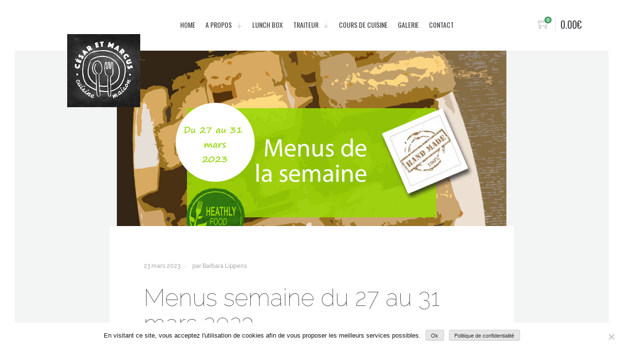

--- FILE ---
content_type: text/html; charset=UTF-8
request_url: https://www.cesaretmarcus.fr/menus-semaine-du-27-au-31-mars-2023/
body_size: 37650
content:
<!DOCTYPE html>
<html lang="fr-FR">
<head>
<meta charset="UTF-8">
<meta name="viewport" content="width=device-width, initial-scale=1">
<link rel="profile" href="http://gmpg.org/xfn/11"> 
<meta name='robots' content='index, follow, max-image-preview:large, max-snippet:-1, max-video-preview:-1' />
	<style>img:is([sizes="auto" i], [sizes^="auto," i]) { contain-intrinsic-size: 3000px 1500px }</style>
	
	<!-- This site is optimized with the Yoast SEO plugin v25.8 - https://yoast.com/wordpress/plugins/seo/ -->
	<title>Menus semaine du 27 au 31 mars 2023 - César et Marcus</title>
	<meta name="description" content="Découvrez nos menus de la semaine25, du 20 au 24 juin 2022, sain et équilibré. Livraison gratuite de menus sains et équilibrés à Monaco." />
	<link rel="canonical" href="https://www.cesaretmarcus.fr/menus-semaine-du-27-au-31-mars-2023/" />
	<meta property="og:locale" content="fr_FR" />
	<meta property="og:type" content="article" />
	<meta property="og:title" content="Menus semaine du 27 au 31 mars 2023 - César et Marcus" />
	<meta property="og:description" content="Découvrez nos menus de la semaine25, du 20 au 24 juin 2022, sain et équilibré. Livraison gratuite de menus sains et équilibrés à Monaco." />
	<meta property="og:url" content="https://www.cesaretmarcus.fr/menus-semaine-du-27-au-31-mars-2023/" />
	<meta property="og:site_name" content="César et Marcus" />
	<meta property="article:published_time" content="2023-03-23T09:16:50+00:00" />
	<meta property="og:image" content="https://www.cesaretmarcus.fr/wp-content/uploads/2023/03/Semaine13_Menu_du_jour_BLOG.jpg" />
	<meta property="og:image:width" content="800" />
	<meta property="og:image:height" content="436" />
	<meta property="og:image:type" content="image/jpeg" />
	<meta name="author" content="Barbara Lippens" />
	<meta name="twitter:card" content="summary_large_image" />
	<meta name="twitter:label1" content="Écrit par" />
	<meta name="twitter:data1" content="Barbara Lippens" />
	<meta name="twitter:label2" content="Durée de lecture estimée" />
	<meta name="twitter:data2" content="1 minute" />
	<script type="application/ld+json" class="yoast-schema-graph">{"@context":"https://schema.org","@graph":[{"@type":"WebPage","@id":"https://www.cesaretmarcus.fr/menus-semaine-du-27-au-31-mars-2023/","url":"https://www.cesaretmarcus.fr/menus-semaine-du-27-au-31-mars-2023/","name":"Menus semaine du 27 au 31 mars 2023 - César et Marcus","isPartOf":{"@id":"https://www.cesaretmarcus.fr/#website"},"primaryImageOfPage":{"@id":"https://www.cesaretmarcus.fr/menus-semaine-du-27-au-31-mars-2023/#primaryimage"},"image":{"@id":"https://www.cesaretmarcus.fr/menus-semaine-du-27-au-31-mars-2023/#primaryimage"},"thumbnailUrl":"https://www.cesaretmarcus.fr/wp-content/uploads/2023/03/Semaine13_Menu_du_jour_BLOG.jpg","datePublished":"2023-03-23T09:16:50+00:00","author":{"@id":"https://www.cesaretmarcus.fr/#/schema/person/c9e20ea15c3842875e76a2384c4f3012"},"description":"Découvrez nos menus de la semaine25, du 20 au 24 juin 2022, sain et équilibré. Livraison gratuite de menus sains et équilibrés à Monaco.","breadcrumb":{"@id":"https://www.cesaretmarcus.fr/menus-semaine-du-27-au-31-mars-2023/#breadcrumb"},"inLanguage":"fr-FR","potentialAction":[{"@type":"ReadAction","target":["https://www.cesaretmarcus.fr/menus-semaine-du-27-au-31-mars-2023/"]}]},{"@type":"ImageObject","inLanguage":"fr-FR","@id":"https://www.cesaretmarcus.fr/menus-semaine-du-27-au-31-mars-2023/#primaryimage","url":"https://www.cesaretmarcus.fr/wp-content/uploads/2023/03/Semaine13_Menu_du_jour_BLOG.jpg","contentUrl":"https://www.cesaretmarcus.fr/wp-content/uploads/2023/03/Semaine13_Menu_du_jour_BLOG.jpg","width":800,"height":436,"caption":"César et Marcus du 27 au 31 mars 2023 - Livraison Lunch Box Monaco"},{"@type":"BreadcrumbList","@id":"https://www.cesaretmarcus.fr/menus-semaine-du-27-au-31-mars-2023/#breadcrumb","itemListElement":[{"@type":"ListItem","position":1,"name":"Accueil","item":"https://www.cesaretmarcus.fr/"},{"@type":"ListItem","position":2,"name":"Blog","item":"https://www.cesaretmarcus.fr/blog-cesar-et-marcus/"},{"@type":"ListItem","position":3,"name":"Menus semaine du 27 au 31 mars 2023"}]},{"@type":"WebSite","@id":"https://www.cesaretmarcus.fr/#website","url":"https://www.cesaretmarcus.fr/","name":"César et Marcus","description":"","potentialAction":[{"@type":"SearchAction","target":{"@type":"EntryPoint","urlTemplate":"https://www.cesaretmarcus.fr/?s={search_term_string}"},"query-input":{"@type":"PropertyValueSpecification","valueRequired":true,"valueName":"search_term_string"}}],"inLanguage":"fr-FR"},{"@type":"Person","@id":"https://www.cesaretmarcus.fr/#/schema/person/c9e20ea15c3842875e76a2384c4f3012","name":"Barbara Lippens","url":"https://www.cesaretmarcus.fr/author/barbara-lippens/"}]}</script>
	<!-- / Yoast SEO plugin. -->


<link rel='dns-prefetch' href='//maps.googleapis.com' />
<link rel="alternate" type="application/rss+xml" title="César et Marcus &raquo; Flux" href="https://www.cesaretmarcus.fr/feed/" />
<link rel="alternate" type="application/rss+xml" title="César et Marcus &raquo; Flux des commentaires" href="https://www.cesaretmarcus.fr/comments/feed/" />
<script type="text/javascript">
/* <![CDATA[ */
window._wpemojiSettings = {"baseUrl":"https:\/\/s.w.org\/images\/core\/emoji\/16.0.1\/72x72\/","ext":".png","svgUrl":"https:\/\/s.w.org\/images\/core\/emoji\/16.0.1\/svg\/","svgExt":".svg","source":{"concatemoji":"https:\/\/www.cesaretmarcus.fr\/wp-includes\/js\/wp-emoji-release.min.js?ver=6.8.3"}};
/*! This file is auto-generated */
!function(s,n){var o,i,e;function c(e){try{var t={supportTests:e,timestamp:(new Date).valueOf()};sessionStorage.setItem(o,JSON.stringify(t))}catch(e){}}function p(e,t,n){e.clearRect(0,0,e.canvas.width,e.canvas.height),e.fillText(t,0,0);var t=new Uint32Array(e.getImageData(0,0,e.canvas.width,e.canvas.height).data),a=(e.clearRect(0,0,e.canvas.width,e.canvas.height),e.fillText(n,0,0),new Uint32Array(e.getImageData(0,0,e.canvas.width,e.canvas.height).data));return t.every(function(e,t){return e===a[t]})}function u(e,t){e.clearRect(0,0,e.canvas.width,e.canvas.height),e.fillText(t,0,0);for(var n=e.getImageData(16,16,1,1),a=0;a<n.data.length;a++)if(0!==n.data[a])return!1;return!0}function f(e,t,n,a){switch(t){case"flag":return n(e,"\ud83c\udff3\ufe0f\u200d\u26a7\ufe0f","\ud83c\udff3\ufe0f\u200b\u26a7\ufe0f")?!1:!n(e,"\ud83c\udde8\ud83c\uddf6","\ud83c\udde8\u200b\ud83c\uddf6")&&!n(e,"\ud83c\udff4\udb40\udc67\udb40\udc62\udb40\udc65\udb40\udc6e\udb40\udc67\udb40\udc7f","\ud83c\udff4\u200b\udb40\udc67\u200b\udb40\udc62\u200b\udb40\udc65\u200b\udb40\udc6e\u200b\udb40\udc67\u200b\udb40\udc7f");case"emoji":return!a(e,"\ud83e\udedf")}return!1}function g(e,t,n,a){var r="undefined"!=typeof WorkerGlobalScope&&self instanceof WorkerGlobalScope?new OffscreenCanvas(300,150):s.createElement("canvas"),o=r.getContext("2d",{willReadFrequently:!0}),i=(o.textBaseline="top",o.font="600 32px Arial",{});return e.forEach(function(e){i[e]=t(o,e,n,a)}),i}function t(e){var t=s.createElement("script");t.src=e,t.defer=!0,s.head.appendChild(t)}"undefined"!=typeof Promise&&(o="wpEmojiSettingsSupports",i=["flag","emoji"],n.supports={everything:!0,everythingExceptFlag:!0},e=new Promise(function(e){s.addEventListener("DOMContentLoaded",e,{once:!0})}),new Promise(function(t){var n=function(){try{var e=JSON.parse(sessionStorage.getItem(o));if("object"==typeof e&&"number"==typeof e.timestamp&&(new Date).valueOf()<e.timestamp+604800&&"object"==typeof e.supportTests)return e.supportTests}catch(e){}return null}();if(!n){if("undefined"!=typeof Worker&&"undefined"!=typeof OffscreenCanvas&&"undefined"!=typeof URL&&URL.createObjectURL&&"undefined"!=typeof Blob)try{var e="postMessage("+g.toString()+"("+[JSON.stringify(i),f.toString(),p.toString(),u.toString()].join(",")+"));",a=new Blob([e],{type:"text/javascript"}),r=new Worker(URL.createObjectURL(a),{name:"wpTestEmojiSupports"});return void(r.onmessage=function(e){c(n=e.data),r.terminate(),t(n)})}catch(e){}c(n=g(i,f,p,u))}t(n)}).then(function(e){for(var t in e)n.supports[t]=e[t],n.supports.everything=n.supports.everything&&n.supports[t],"flag"!==t&&(n.supports.everythingExceptFlag=n.supports.everythingExceptFlag&&n.supports[t]);n.supports.everythingExceptFlag=n.supports.everythingExceptFlag&&!n.supports.flag,n.DOMReady=!1,n.readyCallback=function(){n.DOMReady=!0}}).then(function(){return e}).then(function(){var e;n.supports.everything||(n.readyCallback(),(e=n.source||{}).concatemoji?t(e.concatemoji):e.wpemoji&&e.twemoji&&(t(e.twemoji),t(e.wpemoji)))}))}((window,document),window._wpemojiSettings);
/* ]]> */
</script>
<link rel='stylesheet' id='sbi_styles-css' href='https://www.cesaretmarcus.fr/wp-content/plugins/instagram-feed/css/sbi-styles.min.css?ver=6.9.1' type='text/css' media='all' />
<style id='wp-emoji-styles-inline-css' type='text/css'>

	img.wp-smiley, img.emoji {
		display: inline !important;
		border: none !important;
		box-shadow: none !important;
		height: 1em !important;
		width: 1em !important;
		margin: 0 0.07em !important;
		vertical-align: -0.1em !important;
		background: none !important;
		padding: 0 !important;
	}
</style>
<link rel='stylesheet' id='wp-block-library-css' href='https://www.cesaretmarcus.fr/wp-includes/css/dist/block-library/style.min.css?ver=6.8.3' type='text/css' media='all' />
<style id='classic-theme-styles-inline-css' type='text/css'>
/*! This file is auto-generated */
.wp-block-button__link{color:#fff;background-color:#32373c;border-radius:9999px;box-shadow:none;text-decoration:none;padding:calc(.667em + 2px) calc(1.333em + 2px);font-size:1.125em}.wp-block-file__button{background:#32373c;color:#fff;text-decoration:none}
</style>
<style id='global-styles-inline-css' type='text/css'>
:root{--wp--preset--aspect-ratio--square: 1;--wp--preset--aspect-ratio--4-3: 4/3;--wp--preset--aspect-ratio--3-4: 3/4;--wp--preset--aspect-ratio--3-2: 3/2;--wp--preset--aspect-ratio--2-3: 2/3;--wp--preset--aspect-ratio--16-9: 16/9;--wp--preset--aspect-ratio--9-16: 9/16;--wp--preset--color--black: #000000;--wp--preset--color--cyan-bluish-gray: #abb8c3;--wp--preset--color--white: #ffffff;--wp--preset--color--pale-pink: #f78da7;--wp--preset--color--vivid-red: #cf2e2e;--wp--preset--color--luminous-vivid-orange: #ff6900;--wp--preset--color--luminous-vivid-amber: #fcb900;--wp--preset--color--light-green-cyan: #7bdcb5;--wp--preset--color--vivid-green-cyan: #00d084;--wp--preset--color--pale-cyan-blue: #8ed1fc;--wp--preset--color--vivid-cyan-blue: #0693e3;--wp--preset--color--vivid-purple: #9b51e0;--wp--preset--gradient--vivid-cyan-blue-to-vivid-purple: linear-gradient(135deg,rgba(6,147,227,1) 0%,rgb(155,81,224) 100%);--wp--preset--gradient--light-green-cyan-to-vivid-green-cyan: linear-gradient(135deg,rgb(122,220,180) 0%,rgb(0,208,130) 100%);--wp--preset--gradient--luminous-vivid-amber-to-luminous-vivid-orange: linear-gradient(135deg,rgba(252,185,0,1) 0%,rgba(255,105,0,1) 100%);--wp--preset--gradient--luminous-vivid-orange-to-vivid-red: linear-gradient(135deg,rgba(255,105,0,1) 0%,rgb(207,46,46) 100%);--wp--preset--gradient--very-light-gray-to-cyan-bluish-gray: linear-gradient(135deg,rgb(238,238,238) 0%,rgb(169,184,195) 100%);--wp--preset--gradient--cool-to-warm-spectrum: linear-gradient(135deg,rgb(74,234,220) 0%,rgb(151,120,209) 20%,rgb(207,42,186) 40%,rgb(238,44,130) 60%,rgb(251,105,98) 80%,rgb(254,248,76) 100%);--wp--preset--gradient--blush-light-purple: linear-gradient(135deg,rgb(255,206,236) 0%,rgb(152,150,240) 100%);--wp--preset--gradient--blush-bordeaux: linear-gradient(135deg,rgb(254,205,165) 0%,rgb(254,45,45) 50%,rgb(107,0,62) 100%);--wp--preset--gradient--luminous-dusk: linear-gradient(135deg,rgb(255,203,112) 0%,rgb(199,81,192) 50%,rgb(65,88,208) 100%);--wp--preset--gradient--pale-ocean: linear-gradient(135deg,rgb(255,245,203) 0%,rgb(182,227,212) 50%,rgb(51,167,181) 100%);--wp--preset--gradient--electric-grass: linear-gradient(135deg,rgb(202,248,128) 0%,rgb(113,206,126) 100%);--wp--preset--gradient--midnight: linear-gradient(135deg,rgb(2,3,129) 0%,rgb(40,116,252) 100%);--wp--preset--font-size--small: 13px;--wp--preset--font-size--medium: 20px;--wp--preset--font-size--large: 36px;--wp--preset--font-size--x-large: 42px;--wp--preset--spacing--20: 0.44rem;--wp--preset--spacing--30: 0.67rem;--wp--preset--spacing--40: 1rem;--wp--preset--spacing--50: 1.5rem;--wp--preset--spacing--60: 2.25rem;--wp--preset--spacing--70: 3.38rem;--wp--preset--spacing--80: 5.06rem;--wp--preset--shadow--natural: 6px 6px 9px rgba(0, 0, 0, 0.2);--wp--preset--shadow--deep: 12px 12px 50px rgba(0, 0, 0, 0.4);--wp--preset--shadow--sharp: 6px 6px 0px rgba(0, 0, 0, 0.2);--wp--preset--shadow--outlined: 6px 6px 0px -3px rgba(255, 255, 255, 1), 6px 6px rgba(0, 0, 0, 1);--wp--preset--shadow--crisp: 6px 6px 0px rgba(0, 0, 0, 1);}:where(.is-layout-flex){gap: 0.5em;}:where(.is-layout-grid){gap: 0.5em;}body .is-layout-flex{display: flex;}.is-layout-flex{flex-wrap: wrap;align-items: center;}.is-layout-flex > :is(*, div){margin: 0;}body .is-layout-grid{display: grid;}.is-layout-grid > :is(*, div){margin: 0;}:where(.wp-block-columns.is-layout-flex){gap: 2em;}:where(.wp-block-columns.is-layout-grid){gap: 2em;}:where(.wp-block-post-template.is-layout-flex){gap: 1.25em;}:where(.wp-block-post-template.is-layout-grid){gap: 1.25em;}.has-black-color{color: var(--wp--preset--color--black) !important;}.has-cyan-bluish-gray-color{color: var(--wp--preset--color--cyan-bluish-gray) !important;}.has-white-color{color: var(--wp--preset--color--white) !important;}.has-pale-pink-color{color: var(--wp--preset--color--pale-pink) !important;}.has-vivid-red-color{color: var(--wp--preset--color--vivid-red) !important;}.has-luminous-vivid-orange-color{color: var(--wp--preset--color--luminous-vivid-orange) !important;}.has-luminous-vivid-amber-color{color: var(--wp--preset--color--luminous-vivid-amber) !important;}.has-light-green-cyan-color{color: var(--wp--preset--color--light-green-cyan) !important;}.has-vivid-green-cyan-color{color: var(--wp--preset--color--vivid-green-cyan) !important;}.has-pale-cyan-blue-color{color: var(--wp--preset--color--pale-cyan-blue) !important;}.has-vivid-cyan-blue-color{color: var(--wp--preset--color--vivid-cyan-blue) !important;}.has-vivid-purple-color{color: var(--wp--preset--color--vivid-purple) !important;}.has-black-background-color{background-color: var(--wp--preset--color--black) !important;}.has-cyan-bluish-gray-background-color{background-color: var(--wp--preset--color--cyan-bluish-gray) !important;}.has-white-background-color{background-color: var(--wp--preset--color--white) !important;}.has-pale-pink-background-color{background-color: var(--wp--preset--color--pale-pink) !important;}.has-vivid-red-background-color{background-color: var(--wp--preset--color--vivid-red) !important;}.has-luminous-vivid-orange-background-color{background-color: var(--wp--preset--color--luminous-vivid-orange) !important;}.has-luminous-vivid-amber-background-color{background-color: var(--wp--preset--color--luminous-vivid-amber) !important;}.has-light-green-cyan-background-color{background-color: var(--wp--preset--color--light-green-cyan) !important;}.has-vivid-green-cyan-background-color{background-color: var(--wp--preset--color--vivid-green-cyan) !important;}.has-pale-cyan-blue-background-color{background-color: var(--wp--preset--color--pale-cyan-blue) !important;}.has-vivid-cyan-blue-background-color{background-color: var(--wp--preset--color--vivid-cyan-blue) !important;}.has-vivid-purple-background-color{background-color: var(--wp--preset--color--vivid-purple) !important;}.has-black-border-color{border-color: var(--wp--preset--color--black) !important;}.has-cyan-bluish-gray-border-color{border-color: var(--wp--preset--color--cyan-bluish-gray) !important;}.has-white-border-color{border-color: var(--wp--preset--color--white) !important;}.has-pale-pink-border-color{border-color: var(--wp--preset--color--pale-pink) !important;}.has-vivid-red-border-color{border-color: var(--wp--preset--color--vivid-red) !important;}.has-luminous-vivid-orange-border-color{border-color: var(--wp--preset--color--luminous-vivid-orange) !important;}.has-luminous-vivid-amber-border-color{border-color: var(--wp--preset--color--luminous-vivid-amber) !important;}.has-light-green-cyan-border-color{border-color: var(--wp--preset--color--light-green-cyan) !important;}.has-vivid-green-cyan-border-color{border-color: var(--wp--preset--color--vivid-green-cyan) !important;}.has-pale-cyan-blue-border-color{border-color: var(--wp--preset--color--pale-cyan-blue) !important;}.has-vivid-cyan-blue-border-color{border-color: var(--wp--preset--color--vivid-cyan-blue) !important;}.has-vivid-purple-border-color{border-color: var(--wp--preset--color--vivid-purple) !important;}.has-vivid-cyan-blue-to-vivid-purple-gradient-background{background: var(--wp--preset--gradient--vivid-cyan-blue-to-vivid-purple) !important;}.has-light-green-cyan-to-vivid-green-cyan-gradient-background{background: var(--wp--preset--gradient--light-green-cyan-to-vivid-green-cyan) !important;}.has-luminous-vivid-amber-to-luminous-vivid-orange-gradient-background{background: var(--wp--preset--gradient--luminous-vivid-amber-to-luminous-vivid-orange) !important;}.has-luminous-vivid-orange-to-vivid-red-gradient-background{background: var(--wp--preset--gradient--luminous-vivid-orange-to-vivid-red) !important;}.has-very-light-gray-to-cyan-bluish-gray-gradient-background{background: var(--wp--preset--gradient--very-light-gray-to-cyan-bluish-gray) !important;}.has-cool-to-warm-spectrum-gradient-background{background: var(--wp--preset--gradient--cool-to-warm-spectrum) !important;}.has-blush-light-purple-gradient-background{background: var(--wp--preset--gradient--blush-light-purple) !important;}.has-blush-bordeaux-gradient-background{background: var(--wp--preset--gradient--blush-bordeaux) !important;}.has-luminous-dusk-gradient-background{background: var(--wp--preset--gradient--luminous-dusk) !important;}.has-pale-ocean-gradient-background{background: var(--wp--preset--gradient--pale-ocean) !important;}.has-electric-grass-gradient-background{background: var(--wp--preset--gradient--electric-grass) !important;}.has-midnight-gradient-background{background: var(--wp--preset--gradient--midnight) !important;}.has-small-font-size{font-size: var(--wp--preset--font-size--small) !important;}.has-medium-font-size{font-size: var(--wp--preset--font-size--medium) !important;}.has-large-font-size{font-size: var(--wp--preset--font-size--large) !important;}.has-x-large-font-size{font-size: var(--wp--preset--font-size--x-large) !important;}
:where(.wp-block-post-template.is-layout-flex){gap: 1.25em;}:where(.wp-block-post-template.is-layout-grid){gap: 1.25em;}
:where(.wp-block-columns.is-layout-flex){gap: 2em;}:where(.wp-block-columns.is-layout-grid){gap: 2em;}
:root :where(.wp-block-pullquote){font-size: 1.5em;line-height: 1.6;}
</style>
<link rel='stylesheet' id='contact-form-7-css' href='https://www.cesaretmarcus.fr/wp-content/plugins/contact-form-7/includes/css/styles.css?ver=6.1.1' type='text/css' media='all' />
<link rel='stylesheet' id='cookie-notice-front-css' href='https://www.cesaretmarcus.fr/wp-content/plugins/cookie-notice/css/front.min.css?ver=2.5.7' type='text/css' media='all' />
<link rel='stylesheet' id='rs-plugin-settings-css' href='https://www.cesaretmarcus.fr/wp-content/plugins/revslider/public/assets/css/rs6.css?ver=6.2.1' type='text/css' media='all' />
<style id='rs-plugin-settings-inline-css' type='text/css'>
#rs-demo-id {}
</style>
<link rel='stylesheet' id='SFSImainCss-css' href='https://www.cesaretmarcus.fr/wp-content/plugins/ultimate-social-media-icons/css/sfsi-style.css?ver=2.9.5' type='text/css' media='all' />
<link rel='stylesheet' id='disable_sfsi-css' href='https://www.cesaretmarcus.fr/wp-content/plugins/ultimate-social-media-icons/css/disable_sfsi.css?ver=6.8.3' type='text/css' media='all' />
<link rel='stylesheet' id='woocommerce-layout-css' href='https://www.cesaretmarcus.fr/wp-content/plugins/woocommerce/assets/css/woocommerce-layout.css?ver=10.1.3' type='text/css' media='all' />
<link rel='stylesheet' id='woocommerce-smallscreen-css' href='https://www.cesaretmarcus.fr/wp-content/plugins/woocommerce/assets/css/woocommerce-smallscreen.css?ver=10.1.3' type='text/css' media='only screen and (max-width: 768px)' />
<link rel='stylesheet' id='woocommerce-general-css' href='https://www.cesaretmarcus.fr/wp-content/plugins/woocommerce/assets/css/woocommerce.css?ver=10.1.3' type='text/css' media='all' />
<style id='woocommerce-inline-inline-css' type='text/css'>
.woocommerce form .form-row .required { visibility: visible; }
</style>
<link rel='stylesheet' id='brands-styles-css' href='https://www.cesaretmarcus.fr/wp-content/plugins/woocommerce/assets/css/brands.css?ver=10.1.3' type='text/css' media='all' />
<link rel='stylesheet' id='parent-theme-css' href='https://www.cesaretmarcus.fr/wp-content/themes/soup/style.css?ver=6.8.3' type='text/css' media='all' />
<link rel='stylesheet' id='child-theme-css' href='https://www.cesaretmarcus.fr/wp-content/themes/soup-child/style.css?ver=6.8.3' type='text/css' media='all' />
<link rel='stylesheet' id='bootstrap-css' href='https://www.cesaretmarcus.fr/wp-content/themes/soup/assets/plugins/bootstrap/dist/css/bootstrap.min.css?ver=6.8.3' type='text/css' media='all' />
<link rel='stylesheet' id='bootstrap-datetiempicker-css' href='https://www.cesaretmarcus.fr/wp-content/themes/soup/assets/css/bootstrap-datetiempicker.css?ver=6.8.3' type='text/css' media='all' />
<link rel='stylesheet' id='slick-css' href='https://www.cesaretmarcus.fr/wp-content/themes/soup/assets/plugins/slick-carousel/slick/slick.css?ver=6.8.3' type='text/css' media='all' />
<link rel='stylesheet' id='animate-css' href='https://www.cesaretmarcus.fr/wp-content/themes/soup/assets/plugins/animate.css/animate.min.css?ver=6.8.3' type='text/css' media='all' />
<link rel='stylesheet' id='animsition-css' href='https://www.cesaretmarcus.fr/wp-content/themes/soup/assets/plugins/animsition/dist/css/animsition.min.css?ver=6.8.3' type='text/css' media='all' />
<link rel='stylesheet' id='themify-icons-css' href='https://www.cesaretmarcus.fr/wp-content/themes/soup/assets/css/themify-icons.css?ver=6.8.3' type='text/css' media='all' />
<link rel='stylesheet' id='font-awesome-css' href='https://www.cesaretmarcus.fr/wp-content/plugins/js_composer/assets/lib/bower/font-awesome/css/font-awesome.min.css?ver=5.5.2' type='text/css' media='all' />
<link rel='stylesheet' id='soup-theme-css' href='https://www.cesaretmarcus.fr/wp-content/themes/soup/assets/css/themes/theme-beige.css?ver=6.8.3' type='text/css' media='all' />
<link rel='stylesheet' id='soup-default-css' href='https://www.cesaretmarcus.fr/wp-content/themes/soup/assets/css/default-style.css?ver=6.8.3' type='text/css' media='all' />
<link rel='stylesheet' id='soup-style-css' href='https://www.cesaretmarcus.fr/wp-content/themes/soup-child/style.css?ver=6.8.3' type='text/css' media='all' />
<style id='soup-style-inline-css' type='text/css'>
#header .module-logo img {
    max-width: 300px;}
    
#header .module-cart .cart-icon .notification {
  
    background-color: #99d803;

}

.woocommerce #content input.button.alt:hover, .woocommerce #respond #submit, .woocommerce a.button.alt:hover, .woocommerce button.button.alt:hover, .woocommerce input.button.alt:hover, .woocommerce-page #content input.button.alt:hover, .woocommerce-page #respond #submit, .woocommerce-page a.button.alt:hover, .woocommerce-page button.button.alt:hover, .woocommerce-page input.button.alt:hover {



      border-color: #99d803;
    background-color: #99d803;
       display: inline-block;
         padding: 0.75rem 2rem 1rem;
font-family: "Oswald", sans-serif;
color: #fff;
    font-weight: 400;
    line-height: 1.25;
    text-align: center;
    white-space: nowrap;
    vertical-align: middle; }



.woocommerce #content input.button:hover, .woocommerce #respond #submit, .woocommerce a.button:hover, .woocommerce button.button:hover, .woocommerce input.button:hover, .woocommerce-page #content input.button:hover, .woocommerce-page #respond #submit, .woocommerce-page a.button:hover, .woocommerce-page button.button:hover, .woocommerce-page input.button:hover {


  border-color: #99d803;
    background-color: #99d803;
       display: inline-block;
         padding: 0.75rem 2rem 1rem;
font-family: "Oswald", sans-serif;
color: #fff;
    font-weight: 400;
    line-height: 1.25;
    text-align: center;
    white-space: nowrap;
    vertical-align: middle; }



.woocommerce #content input.button, .woocommerce #respond #submit, .woocommerce a.button, .woocommerce button.button, .woocommerce input.button, .woocommerce-page #content input.button, .woocommerce-page #respond #submit, .woocommerce-page a.button, .woocommerce-page button.button, .woocommerce-page input.button {



  border-color: #99d803;
    background-color: #99d803;
       display: inline-block;
         padding: 0.75rem 2rem 1rem;
font-family: "Oswald", sans-serif;
color: #fff;
    font-weight: 400;
    line-height: 1.25;
    text-align: center;
    white-space: nowrap;
    vertical-align: middle; }

.woocommerce #content input.button.alt:hover, .woocommerce #respond #submit, .woocommerce a.button.alt:hover, .woocommerce button.button.alt:hover, .woocommerce input.button.alt:hover, .woocommerce-page #content input.button.alt:hover, .woocommerce-page #respond #submit, .woocommerce-page a.button.alt:hover, .woocommerce-page button.button.alt:hover, .woocommerce-page input.button.alt:hover {



    border-color: #99d803;
    background-color: #99d803;
       display: inline-block;
         padding: 0.75rem 2rem 1rem;
font-family: "Oswald", sans-serif;
color: #fff;
    font-weight: 400;
    line-height: 1.25;
    text-align: center;
    white-space: nowrap;
    vertical-align: middle; }
    
.respond #submit, .woocommerce a.button.alt:hover, .woocommerce button.button.alt:hover, .woocommerce input.button.alt:hover {

  border-color: #99d803;
    background-color: #99d803;
       display: inline-block;
  padding: 0.75rem 2rem 1rem;
font-family: "Oswald", sans-serif;
color: #fff;
    font-weight: 400;
    line-height: 1.25;
    text-align: center;
    white-space: nowrap;
    vertical-align: middle; }
    
.respond #submit, .woocommerce a.button.alt, .woocommerce button.button.alt, .woocommerce input.button.alt {
        
          border-color: #99d803;
    background-color: #99d803;
       display: inline-block;
  padding: 0.75rem 2rem 1rem;
font-family: "Oswald", sans-serif;
color: #fff;
    font-weight: 400;
    line-height: 1.25;
    text-align: center;
    white-space: nowrap;
    vertical-align: middle; }
			footer#footer.bg-dark{
				background-color: #282b2e !important;
			}
        
			#header .module-logo img{
				width:100%;
			}
        
			#header .module-logo img{
				height:100%;
			}
        
			#header-mobile .module-logo img{
				height:110%;
			}
        
		#footer img.ft2{
			width:200px;
		}
    
		#footer img.ft2{
			height:200px;
		}
    
</style>
<link rel='stylesheet' id='js_composer_front-css' href='https://www.cesaretmarcus.fr/wp-content/plugins/js_composer/assets/css/js_composer.min.css?ver=5.5.2' type='text/css' media='all' />
<script type="text/javascript" id="cookie-notice-front-js-before">
/* <![CDATA[ */
var cnArgs = {"ajaxUrl":"https:\/\/www.cesaretmarcus.fr\/wp-admin\/admin-ajax.php","nonce":"d8824416e3","hideEffect":"fade","position":"bottom","onScroll":false,"onScrollOffset":100,"onClick":false,"cookieName":"cookie_notice_accepted","cookieTime":2592000,"cookieTimeRejected":2592000,"globalCookie":false,"redirection":false,"cache":false,"revokeCookies":false,"revokeCookiesOpt":"automatic"};
/* ]]> */
</script>
<script type="text/javascript" src="https://www.cesaretmarcus.fr/wp-content/plugins/cookie-notice/js/front.min.js?ver=2.5.7" id="cookie-notice-front-js"></script>
<script type="text/javascript" src="https://www.cesaretmarcus.fr/wp-includes/js/jquery/jquery.min.js?ver=3.7.1" id="jquery-core-js"></script>
<script type="text/javascript" src="https://www.cesaretmarcus.fr/wp-includes/js/jquery/jquery-migrate.min.js?ver=3.4.1" id="jquery-migrate-js"></script>
<script type="text/javascript" src="https://www.cesaretmarcus.fr/wp-content/plugins/revslider/public/assets/js/rbtools.min.js?ver=6.0" id="tp-tools-js"></script>
<script type="text/javascript" src="https://www.cesaretmarcus.fr/wp-content/plugins/revslider/public/assets/js/rs6.min.js?ver=6.2.1" id="revmin-js"></script>
<script type="text/javascript" id="soupreview-js-extra">
/* <![CDATA[ */
var soupajax = {"ajaxurl":"https:\/\/www.cesaretmarcus.fr\/wp-admin\/admin-ajax.php"};
/* ]]> */
</script>
<script type="text/javascript" src="https://www.cesaretmarcus.fr/wp-content/plugins/soup-core/js/soupreview.js?ver=6.8.3" id="soupreview-js"></script>
<script type="text/javascript" src="https://www.cesaretmarcus.fr/wp-content/plugins/woocommerce/assets/js/jquery-blockui/jquery.blockUI.min.js?ver=2.7.0-wc.10.1.3" id="jquery-blockui-js" data-wp-strategy="defer"></script>
<script type="text/javascript" id="wc-add-to-cart-js-extra">
/* <![CDATA[ */
var wc_add_to_cart_params = {"ajax_url":"\/wp-admin\/admin-ajax.php","wc_ajax_url":"\/?wc-ajax=%%endpoint%%","i18n_view_cart":"Voir le panier","cart_url":"https:\/\/www.cesaretmarcus.fr\/votre-panier\/","is_cart":"","cart_redirect_after_add":"yes"};
/* ]]> */
</script>
<script type="text/javascript" src="https://www.cesaretmarcus.fr/wp-content/plugins/woocommerce/assets/js/frontend/add-to-cart.min.js?ver=10.1.3" id="wc-add-to-cart-js" data-wp-strategy="defer"></script>
<script type="text/javascript" src="https://www.cesaretmarcus.fr/wp-content/plugins/woocommerce/assets/js/js-cookie/js.cookie.min.js?ver=2.1.4-wc.10.1.3" id="js-cookie-js" defer="defer" data-wp-strategy="defer"></script>
<script type="text/javascript" id="woocommerce-js-extra">
/* <![CDATA[ */
var woocommerce_params = {"ajax_url":"\/wp-admin\/admin-ajax.php","wc_ajax_url":"\/?wc-ajax=%%endpoint%%","i18n_password_show":"Afficher le mot de passe","i18n_password_hide":"Masquer le mot de passe"};
/* ]]> */
</script>
<script type="text/javascript" src="https://www.cesaretmarcus.fr/wp-content/plugins/woocommerce/assets/js/frontend/woocommerce.min.js?ver=10.1.3" id="woocommerce-js" defer="defer" data-wp-strategy="defer"></script>
<script type="text/javascript" src="https://www.cesaretmarcus.fr/wp-content/plugins/js_composer/assets/js/vendors/woocommerce-add-to-cart.js?ver=5.5.2" id="vc_woocommerce-add-to-cart-js-js"></script>
<script type="text/javascript" src="https://maps.googleapis.com/maps/api/js?key=AIzaSyC6LOenXrJs8uYqToUbkhw3opvQQXFl8vc&amp;ver=6.8.3" id="map-api-js"></script>
<link rel="https://api.w.org/" href="https://www.cesaretmarcus.fr/wp-json/" /><link rel="alternate" title="JSON" type="application/json" href="https://www.cesaretmarcus.fr/wp-json/wp/v2/posts/5705" /><link rel="EditURI" type="application/rsd+xml" title="RSD" href="https://www.cesaretmarcus.fr/xmlrpc.php?rsd" />
<meta name="generator" content="WordPress 6.8.3" />
<meta name="generator" content="WooCommerce 10.1.3" />
<link rel='shortlink' href='https://www.cesaretmarcus.fr/?p=5705' />
<link rel="alternate" title="oEmbed (JSON)" type="application/json+oembed" href="https://www.cesaretmarcus.fr/wp-json/oembed/1.0/embed?url=https%3A%2F%2Fwww.cesaretmarcus.fr%2Fmenus-semaine-du-27-au-31-mars-2023%2F" />
<link rel="alternate" title="oEmbed (XML)" type="text/xml+oembed" href="https://www.cesaretmarcus.fr/wp-json/oembed/1.0/embed?url=https%3A%2F%2Fwww.cesaretmarcus.fr%2Fmenus-semaine-du-27-au-31-mars-2023%2F&#038;format=xml" />
<meta name="generator" content="Redux 4.5.7" />	<style> 
	/* -----------------------------------------------------------------------------

	Soup - Restaurant with Online Ordering System Template

	File:			Base SCSS File (Classic)
	Version:        1.0
	Last change:    05/04/17 
	Author:			Suelo 

	Table of Contents:

	1. Setup
	2. Basic
	3. Header 
	-- 4.1 Header Mobile
	-- 4.2 Navigation Desktop
	4. Content 
	-- 4.1 Blog
	-- 4.2 Features
	-- 4.3 Menu
	-- 4.4 Other
	-- 4.5 Page Title
	-- 4.6 Sections
	5. Footer
	6. Elements 
	-- 6.1 Alerts
	-- 6.2 Backgrounds
	-- 6.3 Badges
	-- 6.4 Buttons
	-- 6.5 Carousel
	-- 6.6 Forms 
	-- 6.7 Icons
	-- 6.8 Loader
	-- 6.9 Modals
	-- 6.10 Navigations
	-- 6.11 Notification Bar
	-- 6.12 Other
	-- 6.13 Pagination
	-- 6.14 Testimonials
	-- 6.15 Typography
	7. Widgets 
	8. Animations 

	-------------------------------------------------------------------------------- */
	@import url("https://fonts.googleapis.com/css?family=Oswald|Raleway:100,200,400,500");
	/* ----------------------------------------------------------------------------- */
	/* --- 1. SETUP
	/* ----------------------------------------------------------------------------- */
	html {
	  font-size: 14px;
	}

	@media only screen and (max-width: 575px) {
	  html {
	    font-size: 13px;
	  }
	}

	body {
	  position: relative;
	  color: #383c40;
	  font-family: "Helvetica Neue", "Raleway", sans-serif;
	  font-weight: 400;
	  line-height: 1.6;
	  overflow-x: hidden;
	  -webkit-font-smoothing: antialiased;
	  -moz-osx-font-smoothing: grayscale;
	  margin: 0 30px 30px;
	}

	@media only screen and (max-width: 1199px) {
	  body {
	    margin: 0 15px 15px;
	  }
	}

	@media only screen and (max-width: 575px) {
	  body {
	    margin: 0;
	  }
	}

	button, input {
	  font-family: inherit;
	}

	a {
	  color: inherit;
	  -webkit-transition: all 0.2s ease-in-out;
	  -moz-transition: all 0.2s ease-in-out;
	  -o-transition: all 0.2s ease-in-out;
	  transition: all 0.2s ease-in-out;
	}

	a:hover, a:focus {
	  text-decoration: none;
	  color: #99d803;
	}

	textarea:focus, input:focus, a:focus, a:visited, *:focus {
	  outline: none;
	}

	iframe {
	  border: none;
	}

	img {
	  max-width: 100%;
	  height: auto;
	  -webkit-backface-visibility: hidden;
	}

	#body-wrapper {
	  position: relative;
	}

	#body-wrapper:before {
	  position: absolute;
	  top: 0;
	  left: 0;
	  right: 0;
	  bottom: 0;
	  background-color: rgba(0, 0, 0, 0.5);
	  content: ' ';
	  z-index: 899;
	  -webkit-transition: all 0.25s ease-out;
	  -moz-transition: all 0.25s ease-out;
	  -o-transition: all 0.25s ease-out;
	  transition: all 0.25s ease-out;
	  visibility: hidden;
	  filter: progid:DXImageTransform.Microsoft.Alpha(Opacity=0);
	  opacity: 0;
	}

	.dropdown-visible #body-wrapper:before {
	  filter: progid:DXImageTransform.Microsoft.Alpha(Opacity=100);
	  opacity: 1;
	  visibility: visible;
	}

	.container > .main.left, .container > .sidebar.left {
	  float: left;
	}

	@media only screen and (max-width: 767px) {
	  .container > .main.left, .container > .sidebar.left {
	    float: none;
	  }
	}

	.container > .main.right, .container > .sidebar.right {
	  float: right;
	}

	@media only screen and (max-width: 767px) {
	  .container > .main.right, .container > .sidebar.right {
	    float: none;
	  }
	}
 
	@media only screen and (max-width: 767px) {
	  .container > .main {
	    width: 100%;
	    margin-bottom: 3rem;
	  }
	}

	.container > .sidebar {
	  width: 24%;
	}

	@media only screen and (max-width: 767px) {
	  .container > .sidebar {
	    width: 100%;
	  }
	}

	.container-md {
	  width: 860px;
	}

	@media only screen and (max-width: 767px) {
	  .container-md {
	    width: 730px;
	  }
	}

	@media only screen and (max-width: 575px) {
	  .container-md {
	    width: auto;
	  }
	}

	::selection {
	  background: #99d803;
	  color: #fff;
	}

	*::-moz-selection {
	  background: #99d803;
	  color: #fff;
	}

	/* ---------------------------------------------------------------------------- */
	/* --- 2. BASICS
	/* ----------------------------------------------------------------------------- */
	.relative {
	  position: relative;
	  z-index: 2;
	}

	.block {
	  display: block;
	}

	.dark {
	  color: #fff;
	}

	.pull-up-0 {
	  margin-top: -0px !important;
	}

	.pull-up-5 {
	  margin-top: -5px !important;
	}

	.pull-up-10 {
	  margin-top: -10px !important;
	}

	.pull-up-15 {
	  margin-top: -15px !important;
	}

	.pull-up-20 {
	  margin-top: -20px !important;
	}

	.pull-up-25 {
	  margin-top: -25px !important;
	}

	.pull-up-30 {
	  margin-top: -30px !important;
	}

	.pull-up-35 {
	  margin-top: -35px !important;
	}

	.pull-up-40 {
	  margin-top: -40px !important;
	}

	.pull-up-45 {
	  margin-top: -45px !important;
	}

	.pull-up-50 {
	  margin-top: -50px !important;
	}

	.push-down-0 {
	  margin-bottom: -0px !important;
	}

	.push-down-5 {
	  margin-bottom: -5px !important;
	}

	.push-down-10 {
	  margin-bottom: -10px !important;
	}

	.push-down-15 {
	  margin-bottom: -15px !important;
	}

	.push-down-20 {
	  margin-bottom: -20px !important;
	}

	.push-down-25 {
	  margin-bottom: -25px !important;
	}

	.push-down-30 {
	  margin-bottom: -30px !important;
	}

	.push-down-35 {
	  margin-bottom: -35px !important;
	}

	.push-down-40 {
	  margin-bottom: -40px !important;
	}

	.push-down-45 {
	  margin-bottom: -45px !important;
	}

	.push-down-50 {
	  margin-bottom: -50px !important;
	}

	.mb-6 {
	  margin-bottom: 5rem !important;
	}

	.animated {
	  visibility: hidden;
	}

	.animated.visible {
	  visibility: visible;
	}

	.border {
	  border: 1px solid #e0e0e0;
	}

	.dark .border {
	  border: 1px solid rgba(255, 255, 255, 0.15);
	}

	.border-top {
	  border-top: 1px solid #e0e0e0;
	}

	.dark .border-top, .dark.border-top {
	  border-top: 1px solid rgba(255, 255, 255, 0.15);
	}

	.border-bottom {
	  border-bottom: 1px solid #e0e0e0;
	}

	.dark .border-bottom, .dark.border-bottom {
	  border-bottom: 1px solid rgba(255, 255, 255, 0.15);
	}

	.shadow {
	  -webkit-box-shadow: 1px 1px 30px 0px rgba(0, 0, 0, 0.1);
	  -moz-box-shadow: 1px 1px 30px 0px rgba(0, 0, 0, 0.1);
	  box-shadow: 1px 1px 30px 0px rgba(0, 0, 0, 0.1);
	}

	.row.gutters-sm {
	  margin-left: -7.5px;
	  margin-right: -7.5px;
	}

	.row.gutters-sm > *[class^='col'], .row.gutters-sm > *[class*=' col'] {
	  padding-left: 7.5px;
	  padding-right: 7.5px;
	}

	.row.with-separator {
	  margin-left: -30px;
	  margin-right: -30px;
	}

	@media only screen and (max-width: 767px) {
	  .row.with-separator {
	    margin-left: -15px;
	    margin-right: -15px;
	  }
	}

	.row.with-separator > *[class^='col'], .row.with-separator > *[class*=' col'] {
	  padding-left: 30px;
	  padding-right: 30px;
	}

	.row.with-separator > *[class^='col']:not(:last-child), .row.with-separator > *[class*=' col']:not(:last-child) {
	  border-right: 1px solid #e0e0e0;
	}

	@media only screen and (max-width: 767px) {
	  .row.with-separator > *[class^='col']:not(:last-child), .row.with-separator > *[class*=' col']:not(:last-child) {
	    border-right: none;
	  }
	}

	@media only screen and (max-width: 767px) {
	  .row.with-separator > *[class^='col'], .row.with-separator > *[class*=' col'] {
	    padding-left: 15px;
	    padding-right: 15px;
	  }
	}

	.h-100 {
	  height: 100px;
	}

	.h-200 {
	  height: 200px;
	}

	.h-300 {
	  height: 300px;
	}

	.h-400 {
	  height: 400px;
	}

	.h-500 {
	  height: 500px;
	}

	.h-600 {
	  height: 600px;
	}

	.h-700 {
	  height: 700px;
	}

	.h-800 {
	  height: 800px;
	}

	.h-900 {
	  height: 900px;
	}

	.h-sm {
	  height: 40vh;
	}

	.h-md {
	  height: 60vh;
	}

	.h-lg {
	  height: 80vh;
	}

	.fullheight {
	  height: 100vh;
	}

	.min-fullheight {
	  min-height: 100vh;
	}

	.v-center {
	  position: relative;
	  top: 50%;
	  -webkit-transform: translate3d(0, -50%, 0);
	  -moz-transform: translate3d(0, -50%, 0);
	  -ms-transform: translate3d(0, -50%, 0);
	  -o-transform: translate3d(0, -50%, 0);
	  transform: translate3d(0, -50%, 0);
	  -webkit-transition: all 0.3s ease-out;
	  -moz-transition: all 0.3s ease-out;
	  -o-transition: all 0.3s ease-out;
	  transition: all 0.3s ease-out;
	}

	@media only screen and (max-width: 991px) {
	  .v-center {
	    top: 0;
	    -webkit-transform: translate3d(0, 0, 0);
	    -moz-transform: translate3d(0, 0, 0);
	    -ms-transform: translate3d(0, 0, 0);
	    -o-transform: translate3d(0, 0, 0);
	    transform: translate3d(0, 0, 0);
	  }
	}

	.v-bottom {
	  position: relative;
	  top: 80%;
	  -webkit-transform: translate3d(0, -100%, 0);
	  -moz-transform: translate3d(0, -100%, 0);
	  -ms-transform: translate3d(0, -100%, 0);
	  -o-transform: translate3d(0, -100%, 0);
	  transform: translate3d(0, -100%, 0);
	  -webkit-transition: all 0.3s ease-out;
	  -moz-transition: all 0.3s ease-out;
	  -o-transition: all 0.3s ease-out;
	  transition: all 0.3s ease-out;
	}

	@media only screen and (max-width: 991px) {
	  .v-bottom {
	    top: 0;
	    -webkit-transform: translate3d(0, 0, 0);
	    -moz-transform: translate3d(0, 0, 0);
	    -ms-transform: translate3d(0, 0, 0);
	    -o-transform: translate3d(0, 0, 0);
	    transform: translate3d(0, 0, 0);
	  }
	}

	@media only screen and (max-width: 991px) {
	  .h-sm, .h-md, .h-lg, .fullheight {
	    height: auto;
	  }
	}

	/* ---------------------------------------------------------------------------- */
	/* --- 3. HEADER
	/* ----------------------------------------------------------------------------- */
	#header {
	  position: relative;
	  width: 100%;
	  background-color: #fff;
	  z-index: 900;
	}

	@media only screen and (max-width: 991px) {
	  #header {
	    display: none;
	  }
	}

	#header.absolute {
	  position: absolute;
	}

	#header.light {
	  background-color: #fff;
	}

	#header.dark {
	  background-color: #282b2e;
	}

	#header.transparent {
	  background-color: transparent;
	  color: #fff;
	}

	#header .module {
	  line-height: 45px;
	  display: inline-block;
	}

	#header .module:not(.module-logo) {
	  padding-top: 27.5px;
	  padding-bottom: 27.5px;
	}

	#header .module.right {
	  float: right;
	}

	#header .module.left {
	  float: left;
	}

	#header .module-logo {
	  position: absolute;
	  top: 0;
	  left: 15px;
	  right: 15px;
	  text-align: center;
	  padding: 5rem 2rem;
	}

	#header .module-logo.light {
	  background-color: #fff;
	}

	#header .module-logo.dark {
	  background-color: #282b2e;
	}

	#header .module-logo img {
	  max-width: 150px;
	}

	#header .module-cart:hover, #header .module-cart:focus {
	  color: inherit;
	}

	#header .module-cart:hover .cart-value, #header .module-cart:focus .cart-value {
	  filter: progid:DXImageTransform.Microsoft.Alpha(Opacity=60);
	  opacity: 0.6;
	}

	#header .module-cart .cart-icon {
	  position: relative;
	}

	#header .module-cart .cart-icon i {
	  font-size: 1.7rem;
	  display: inline-block;
	  color: #bbc4c6;
	}

	#header .module-cart .cart-icon .notification {
	  position: absolute;
	  top: -0.8rem;
	  right: 0;
	  background-color: #4aa36b;
	  color: #fff;
	  font-weight: 600;
	  font-size: 0.7rem;
	  display: inline-block;
	  -webkit-border-radius: 30px;
	  -moz-border-radius: 30px;
	  -ms-border-radius: 30px;
	  -o-border-radius: 30px;
	  border-radius: 30px;
	  padding: 0.15rem 0.3rem 0.2rem 0.35rem;
	  line-height: 1;
	}

	#header .module-cart .cart-value {
	  font-size: 1.4rem;
	  font-family: "Oswald", sans-serif;
	  border-left: 1px solid #e0e0e0;
	  margin-left: 0.5rem;
	  padding-left: 0.75rem;
	  -webkit-transition: all 0.25s ease-out;
	  -moz-transition: all 0.25s ease-out;
	  -o-transition: all 0.25s ease-out;
	  transition: all 0.25s ease-out;
	}

	#header.transparent .module-cart .cart-value {
	  border-color: rgba(255, 255, 255, 0.15);
	}

	/* 3.1 Header Mobile
	----------------------------------------------------------*/
	#header-mobile {
	  position: fixed;
	  top: 0;
	  left: 0;
	  width: 100%;
	  height: 60px;
	  z-index: 900;
	  display: none;
	}

	#header-mobile.light {
	  background-color: #fff;
	  -webkit-box-shadow: 0 0 10px 0 rgba(0, 0, 0, 0.1);
	  -moz-box-shadow: 0 0 10px 0 rgba(0, 0, 0, 0.1);
	  box-shadow: 0 0 10px 0 rgba(0, 0, 0, 0.1);
	}

	#header-mobile.dark {
	  background-color: #282b2e;
	}

	@media only screen and (max-width: 991px) {
	  #header-mobile {
	    display: block;
	  }
	}

	#header-mobile .module {
	  line-height: 60px;
	}

	#header-mobile .module-logo {
	  width: calc(100% - 90px);
	  margin: 0 auto;
	  text-align: center;
	}

	#header-mobile .module-logo img {
	  height: calc(60px - 30px);
	}

	#header-mobile .module-nav-toggle {
	  position: absolute;
	  top: 0;
	  left: 0;
	  width: 45px;
	  text-align: center;
	}

	#header-mobile .module-cart {
	  position: absolute;
	  top: 0;
	  right: 10px;
	}

	#header-mobile .module-cart i {
	  position: relative;
	  top: 4px;
	  font-size: 1.7rem;
	  display: inline-block;
	  color: #bbc4c6;
	}

	#header-mobile .module-cart .notification {
	  position: absolute;
	  top: 0.8rem;
	  right: 0;
	  background-color: #4aa36b;
	  color: #fff;
	  font-weight: 600;
	  font-size: 0.7rem;
	  display: inline-block;
	  -webkit-border-radius: 30px;
	  -moz-border-radius: 30px;
	  -ms-border-radius: 30px;
	  -o-border-radius: 30px;
	  border-radius: 30px;
	  padding: 0.15rem 0.3rem 0.2rem 0.35rem;
	  line-height: 1;
	}

	#nav-toggle {
	  width: 26px;
	  height: 26px;
	  position: relative;
	  -webkit-transform: rotate(0deg);
	  -moz-transform: rotate(0deg);
	  -ms-transform: rotate(0deg);
	  -o-transform: rotate(0deg);
	  transform: rotate(0deg);
	  -webkit-transition: 0.5s ease-in-out;
	  -moz-transition: 0.5s ease-in-out;
	  -o-transition: 0.5s ease-in-out;
	  transition: 0.5s ease-in-out;
	  cursor: pointer;
	  display: inline-block;
	  margin-top: 17px;
	}

	#nav-toggle span {
	  display: block;
	  position: absolute;
	  height: 2px;
	  width: 100%;
	  background: #383c40;
	  filter: progid:DXImageTransform.Microsoft.Alpha(Opacity=100);
	  opacity: 1;
	  left: 0;
	  -webkit-border-radius: 2px;
	  -moz-border-radius: 2px;
	  -ms-border-radius: 2px;
	  -o-border-radius: 2px;
	  border-radius: 2px;
	  -webkit-transform: rotate(0deg);
	  -moz-transform: rotate(0deg);
	  -ms-transform: rotate(0deg);
	  -o-transform: rotate(0deg);
	  transform: rotate(0deg);
	  -webkit-transition: 0.25s ease-in-out;
	  -moz-transition: 0.25s ease-in-out;
	  -o-transition: 0.25s ease-in-out;
	  transition: 0.25s ease-in-out;
	}

	#nav-toggle span:nth-child(1) {
	  top: 3px;
	}

	#nav-toggle span:nth-child(2), #nav-toggle span:nth-child(3) {
	  top: 11px;
	}

	#nav-toggle span:nth-child(4) {
	  top: 19px;
	}

	#nav-toggle.open span:nth-child(1) {
	  top: 18px;
	  width: 0%;
	  left: 50%;
	}

	#nav-toggle.open span:nth-child(2) {
	  -webkit-transform: rotate(45deg);
	  -moz-transform: rotate(45deg);
	  -ms-transform: rotate(45deg);
	  -o-transform: rotate(45deg);
	  transform: rotate(45deg);
	}

	#nav-toggle.open span:nth-child(3) {
	  -webkit-transform: rotate(-45deg);
	  -moz-transform: rotate(-45deg);
	  -ms-transform: rotate(-45deg);
	  -o-transform: rotate(-45deg);
	  transform: rotate(-45deg);
	}

	#nav-toggle.open span:nth-child(4) {
	  top: 18px;
	  width: 0%;
	  left: 50%;
	}

	.dark #nav-toggle span {
	  background: #fff;
	}

	/* Panel Mobile */
	#panel-mobile {
	  position: fixed;
	  top: 0;
	  left: 0;
	  bottom: 0;
	  background-color: #fff;
	  width: 300px;
	  z-index: 970;
	  -webkit-box-shadow: 0 0 30px 0 rgba(0, 0, 0, 0.1);
	  -moz-box-shadow: 0 0 30px 0 rgba(0, 0, 0, 0.1);
	  box-shadow: 0 0 30px 0 rgba(0, 0, 0, 0.1);
	  display: none;
	  visibility: hidden;
	  -webkit-transform: translateX(-100%);
	  -moz-transform: translateX(-100%);
	  -ms-transform: translateX(-100%);
	  -o-transform: translateX(-100%);
	  transform: translateX(-100%);
	  -webkit-transition: all 0.6s cubic-bezier(0.215, 0.61, 0.355, 1);
	  -moz-transition: all 0.6s cubic-bezier(0.215, 0.61, 0.355, 1);
	  -o-transition: all 0.6s cubic-bezier(0.215, 0.61, 0.355, 1);
	  transition: all 0.6s cubic-bezier(0.215, 0.61, 0.355, 1);
	  overflow: auto;
	}

	@media only screen and (max-width: 991px) {
	  #panel-mobile {
	    display: block;
	  }
	}

	@media only screen and (max-width: 575px) {
	  #panel-mobile {
	    width: 100%;
	  }
	}

	#panel-mobile.show {
	  visibility: visible;
	  -webkit-transform: translateX(0);
	  -moz-transform: translateX(0);
	  -ms-transform: translateX(0);
	  -o-transform: translateX(0);
	  transform: translateX(0);
	}

	#panel-mobile .module-logo {
	  text-align: center;
	  padding: 5rem 2rem;
	  display: block;
	}

	#panel-mobile .module-navigation {
	  padding: 1rem 1.5rem;
	}

	#panel-mobile .module-social {
	  padding: 1rem;
	  text-align: center;
	}

	#panel-mobile .close {
	  position: absolute;
	  top: 1.5rem;
	  left: 1.5rem;
	  font-size: 1.3rem;
	}

	.nav-main-mobile {
	  font-family: "Oswald", sans-serif;
	  text-transform: uppercase;
	  -webkit-flex-direction: column;
	  flex-direction: column;
	}

	.nav-main-mobile li {
	  position: relative;
	}

	.nav-main-mobile li.has-dropdown:after {
	  position: absolute;
	  top: 1rem;
	  right: 1rem;
	  font-family: 'themify';
	  content: "\e62a";
	  margin-left: 0.5rem;
	  font-size: 0.75em;
	  display: inline-block;
	  vertical-align: middle;
	  color: #a4a7a9;
	  -webkit-transition: all 0.25s ease-out;
	  -moz-transition: all 0.25s ease-out;
	  -o-transition: all 0.25s ease-out;
	  transition: all 0.25s ease-out;
	}

	.nav-main-mobile > li {
	  position: relative;
	  border-bottom: 1px solid #e0e0e0;
	}

	.nav-main-mobile > li > a {
	  padding: 0.75rem 0;
	  display: block;
	}

	.nav-main-mobile > li .dropdown-container {
	  display: none;
	}

	.nav-main-mobile > li .dropdown-container .dropdown-image {
	  display: none;
	}

	.nav-main-mobile ul {
	  list-style: none;
	  margin: 0 0.5rem 1rem;
	  padding: 0 1rem;
	  font-size: 0.9rem;
	}

	.nav-main-mobile ul > li.has-dropdown:after {
	  top: 0.35rem;
	  right: 0;
	}

	.nav-main-mobile ul > li > a {
	  padding: 0.25rem 0;
	  display: block;
	}

	.nav-main-mobile ul ul {
	  padding: 0;
	  display: none;
	}

	/* 3.2 Navigation Desktop
	----------------------------------------------------------*/
	.nav-main {
	  font-family: "Oswald", sans-serif;
	  text-transform: uppercase;
	}

	.nav-main > li {
	  position: relative;
	}

	.nav-main > li:not(:last-child) {
	  margin-right: 1.5rem;
	}

	.nav-main > li.has-dropdown > a:after {
	  font-family: 'themify';
	  content: "\e62a";
	  margin-left: 0.5rem;
	  font-size: 0.75em;
	  display: inline-block;
	  vertical-align: middle;
	  filter: progid:DXImageTransform.Microsoft.Alpha(Opacity=50);
	  opacity: 0.5;
	  -webkit-transition: all 0.25s ease-out;
	  -moz-transition: all 0.25s ease-out;
	  -o-transition: all 0.25s ease-out;
	  transition: all 0.25s ease-out;
	}

	.nav-main > li.has-dropdown > a:hover, .nav-main > li.has-dropdown > a:focus {
	  color: inherit;
	}

	.nav-main > li.has-dropdown > a:hover:after, .nav-main > li.has-dropdown > a:focus:after {
	  filter: progid:DXImageTransform.Microsoft.Alpha(Opacity=100);
	  opacity: 1;
	}

	.nav-main > li.has-dropdown.dropdown-show > a:after {
	  filter: progid:DXImageTransform.Microsoft.Alpha(Opacity=100);
	  opacity: 1;
	  -webkit-transform: translateY(3px);
	  -moz-transform: translateY(3px);
	  -ms-transform: translateY(3px);
	  -o-transform: translateY(3px);
	  transform: translateY(3px);
	}

	.nav-main > li.has-dropdown.dropdown-show > .dropdown-container {
	  -webkit-transform: translateY(0);
	  -moz-transform: translateY(0);
	  -ms-transform: translateY(0);
	  -o-transform: translateY(0);
	  transform: translateY(0);
	  filter: progid:DXImageTransform.Microsoft.Alpha(Opacity=100);
	  opacity: 1;
	  visibility: visible;
	}

	.nav-main > li > a {
	  line-height: 45px;
	}

	.nav-main > li > a:hover, .nav-main > li > a:focus {
	  color: #99d803;
	}

	.nav-main > li .dropdown-container {
	  top: calc(100% + 45px);
	  left: 0;
	  position: absolute;
	  background-color: #fff;
	  display: -webkit-flex;
	  display: flex;
	  -webkit-transition: all 0.25s ease-out;
	  -moz-transition: all 0.25s ease-out;
	  -o-transition: all 0.25s ease-out;
	  transition: all 0.25s ease-out;
	  -webkit-transform: translateY(10px);
	  -moz-transform: translateY(10px);
	  -ms-transform: translateY(10px);
	  -o-transform: translateY(10px);
	  transform: translateY(10px);
	  filter: progid:DXImageTransform.Microsoft.Alpha(Opacity=0);
	  opacity: 0;
	  visibility: hidden;
	  color: #383c40;
	  text-align: left;
	}

	.nav-main > li .dropdown-container .dropdown-mega {
	  padding: 0.5rem 1.5rem;
	}

	.nav-main > li .dropdown-container .dropdown-mega > li > a {
	  padding: 0.75rem 0;
	}

	.nav-main > li .dropdown-container .dropdown-image {
	  width: 250px;
	}

	.nav-main ul {
	  list-style: none;
	  padding: 5px;
	  margin: 0;
	  line-height: 1.5;
	  width: 200px;
	  background-color: #fff;
	}

	.nav-main ul li {
	  position: relative;
	}

	.nav-main ul li:not(:last-child) {
	  border-bottom: 1px solid #e0e0e0;
	}

	.nav-main ul li a {
	  display: block;
	  padding: 0.75rem 1rem;
	  font-size: 0.9rem;
	}

	.nav-main ul li.has-dropdown:after {
	  position: absolute;
	  top: 1rem;
	  right: 1rem;
	  font-family: 'themify';
	  content: "\e628";
	  font-size: 0.75em;
	  filter: progid:DXImageTransform.Microsoft.Alpha(Opacity=50);
	  opacity: 0.5;
	}

	.nav-main ul li > ul {
	  position: absolute;
	  top: 0;
	  left: calc(100% + 8px);
	  -webkit-transition: all 0.25s ease-out;
	  -moz-transition: all 0.25s ease-out;
	  -o-transition: all 0.25s ease-out;
	  transition: all 0.25s ease-out;
	  visibility: hidden;
	  filter: progid:DXImageTransform.Microsoft.Alpha(Opacity=0);
	  opacity: 0;
	}

	.nav-main ul li.dropdown-show.has-dropdown:after {
	  filter: progid:DXImageTransform.Microsoft.Alpha(Opacity=100);
	  opacity: 1;
	}

	.nav-main ul li.dropdown-show > ul {
	  filter: progid:DXImageTransform.Microsoft.Alpha(Opacity=100);
	  opacity: 1;
	  visibility: visible;
	}

	/* ---------------------------------------------------------------------------- */
	/* --- 4. CONTENT
	/* ----------------------------------------------------------------------------- */
	#content {
	  position: relative;
	  overflow: hidden;
	}

	@media only screen and (max-width: 991px) {
	  #content {
	    margin-top: 60px;
	  }
	}

	.page-content {
	  padding-top: 2rem;
	  padding-bottom: 2rem;
	}

	/* 4.1 Blog
	----------------------------------------------------------*/
	.post {
	  margin-bottom: 1.5rem;
	}

	.post .post-image img {
	  width: 100%;
	}

	.post ul.post-meta {
	  position: relative;
	  list-style: none;
	  padding: 0;
	  margin: 0 0 2rem 0;
	  display: block;
	}

	.post ul.post-meta > li {
	  display: inline-block;
	  font-size: 12px;
	  color: #a4a7a9;
	  font-weight: 500;
	}

	.post ul.post-meta > li > span {
	  filter: progid:DXImageTransform.Microsoft.Alpha(Opacity=70);
	  opacity: 0.7;
	}

	.post ul.post-meta > li:not(:last-child) {
	  margin-right: 8px;
	}

	.post ul.post-meta > li:not(:last-child):after {
	  content: "/";
	  margin-left: 8px;
	  font-size: 60%;
	  filter: progid:DXImageTransform.Microsoft.Alpha(Opacity=70);
	  opacity: 0.7;
	}

	.post.post-wide {
	  display: -webkit-flex;
	  display: flex;
	}

	@media only screen and (max-width: 767px) {
	  .post.post-wide {
	    display: block;
	  }
	}

	.post.post-wide .post-image {
	  width: 60%;
	  background-size: cover;
	  background-position: center center;
	}

	@media only screen and (max-width: 767px) {
	  .post.post-wide .post-image {
	    width: 100%;
	    height: 300px;
	  }
	}

	.post.post-wide .post-content {
	  position: relative;
	  width: 40%;
	  background-color: #f3f4f4;
	  padding: 4rem;
	}

	@media only screen and (max-width: 767px) {
	  .post.post-wide .post-content {
	    width: 100%;
	    padding: 40px 30px;
	  }
	}

	.post.post-wide .post-content h4 {
	  margin-bottom: 25px;
	}

	.post.post-wide .post-content p {
	  color: #a4a7a9;
	}

	.post.post-wide:nth-child(2n) {
	  -webkit-flex-direction: row-reverse;
	  flex-direction: row-reverse;
	}

	.post.post-masonry .post-content {
	  position: relative;
	  background-color: #f3f4f4;
	  padding: 40px 30px;
	}

	.post.post-masonry .post-content:after {
	  position: absolute;
	  bottom: 100%;
	  left: 50%;
	  margin-left: -10px;
	  width: 0;
	  height: 0;
	  border-style: solid;
	  border-width: 0 10px 10px 10px;
	  border-color: transparent transparent #f3f4f4 transparent;
	  content: ' ';
	}

	.post.post-masonry .post-content h4 {
	  margin-bottom: 25px;
	}

	.post.post-masonry .post-content p {
	  color: #a4a7a9;
	}

	.post.single .date {
	  margin-bottom: 2rem;
	  font-size: 1.1rem;
	}

	.post.single .post-image {
	  height: 60vh;
	  background-position: center center;
	  background-size: cover;
	  background-repeat: no-repeat;
	  z-index: 0;
	  overflow: hidden;
	}

	.post.single .post-image > img {
	  -webkit-border-radius: 3px;
	  -moz-border-radius: 3px;
	  -ms-border-radius: 3px;
	  -o-border-radius: 3px;
	  border-radius: 3px;
	}

	.post.single .post-content {
	  background-color: #fff;
	  padding: 5rem;
	  z-index: 2;
	  margin-top: -10vh;
	}

	@media only screen and (max-width: 991px) {
	  .post.single .post-content {
	    padding: 3rem;
	  }
	}

	@media only screen and (max-width: 575px) {
	  .post.single .post-content {
	    padding: 1.5rem;
	  }
	}

	.post.single .post-module {
	  margin-top: 3rem;
	}

	.bg-light .post.post-masonry .post-content, .bg-light .post.post-wide .post-content, .bg-grey .post.post-masonry .post-content, .bg-grey .post.post-wide .post-content {
	  background-color: #fff;
	}

	.comments {
	  list-style: none;
	  padding: 0;
	  margin: 0;
	}

	.comments > li {
	  margin-bottom: 0.5rem;
	}

	.comments > li .avatar {
	  width: 58px;
	  height: 58px;
	  float: left;
	}

	@media only screen and (max-width: 575px) {
	  .comments > li .avatar {
	    width: 28px;
	    height: 28px;
	  }
	}

	.comments > li .avatar > img {
	  -webkit-border-radius: 50%;
	  -moz-border-radius: 50%;
	  -ms-border-radius: 50%;
	  -o-border-radius: 50%;
	  border-radius: 50%;
	  width: 58px;
	  height: 58px;
	}

	@media only screen and (max-width: 575px) {
	  .comments > li .avatar > img {
	    width: 28px;
	    height: 28px;
	  }
	}

	.comments > li .content {
	  padding: 10px 0;
	  margin-left: 78px;
	}

	@media only screen and (max-width: 575px) {
	  .comments > li .content {
	    padding-top: 0;
	    margin-left: 38px;
	  }
	}

	.comments > li .content > .details {
	  font-size: 0.9rem;
	  color: #a4a7a9;
	}

	.comments > li ul {
	  padding-left: 58px;
	  list-style: none;
	}

	@media only screen and (max-width: 575px) {
	  .comments > li ul {
	    padding-left: 30px;
	  }
	}

	/* 4.2 Features
	----------------------------------------------------------*/
	.feature {
	  margin-bottom: 30px;
	  display: block;
	}

	.feature.feature-1 .feature-content {
	  padding-left: 65px;
	  padding-top: 1.5rem;
	}

	.feature.feature-1 .icon {
	  float: left;
	}

	.feature.feature-1 .icon.icon-sm + .feature-content {
	  padding-left: 55px;
	}

	.feature.feature-1 .icon.icon-lg + .feature-content {
	  padding-left: 120px;
	}

	.feature.feature-1 .icon.icon-circle + .feature-content {
	  padding-left: 95px;
	}

	.feature.feature-1 .icon.icon-circle.icon-sm + .feature-content {
	  padding-left: 64px;
	}

	.feature.feature-1 .icon.icon-circle.icon-lg + .feature-content {
	  padding-left: 140px;
	}

	/* 4.3 Menu
	----------------------------------------------------------*/
	/* Menu Sample */
	.menu-sample {
	  position: relative;
	  background-color: #282b2e;
	  overflow: hidden;
	}

	.menu-sample .image {
	  -webkit-transition: all 1.5s ease-out;
	  -moz-transition: all 1.5s ease-out;
	  -o-transition: all 1.5s ease-out;
	  transition: all 1.5s ease-out;
	}

	.menu-sample .title {
	  position: absolute;
	  bottom: 4.5rem;
	  right: 4.5rem;
	  color: #fff;
	  font-size: 5.5rem;
	  font-weight: 100;
	  margin-bottom: 0;
	}

	@media only screen and (max-width: 991px) {
	  .menu-sample .title {
	    font-size: 4rem;
	  }
	}

	.menu-sample:hover .image {
	  -webkit-transform: scale(1.05, 1.05);
	  -moz-transform: scale(1.05, 1.05);
	  -ms-transform: scale(1.05, 1.05);
	  -o-transform: scale(1.05, 1.05);
	  transform: scale(1.05, 1.05);
	}

	.menu-sample-carousel {
	  margin-bottom: 0;
	}

	.menu-sample-carousel .menu-sample:nth-child(2n+1) {
	  top: 10px;
	}

	.menu-sample-carousel .slick-list {
	  overflow: visible;
	}

	/* Menu Navigation */
	.nav-menu {
	  -webkit-flex-direction: column;
	  flex-direction: column;
	  padding: 1.5rem 2.5rem;
	  font-family: "Oswald", sans-serif;
	  text-transform: uppercase;
	  margin-bottom: 2rem;
	}

	.nav-menu li a {
	  padding: 0.5rem 0;
	  font-size: 1.1rem;
	  display: block;
	}

	/* Menu Category */
	.menu-category {
	  margin-bottom: 2rem;
	}

	.menu-category .menu-category-title {
	  position: relative;
	  height: 35vh;
	  min-height: 160px;
	  color: #fff;
	  padding: 3rem;
	  background-color: #282b2e;
	}

	@media only screen and (max-width: 991px) {
	  .menu-category .menu-category-title {
	    min-height: 100px;
	  }
	}

	.menu-category .menu-category-title .bg-image:after {
	  position: absolute;
	  top: 0;
	  left: 0;
	  right: 0;
	  bottom: 0;
	  content: ' ';
	  background-image: linear-gradient(to top, rgba(0, 0, 0, 0.5), transparent);
	}

	.menu-category .menu-category-title .title {
	  position: absolute;
	  bottom: 3rem;
	  left: 4rem;
	  font-size: 5rem;
	  z-index: 2;
	  margin-bottom: 0;
	}

	@media only screen and (max-width: 1500px) {
	  .menu-category .menu-category-title .title {
	    font-size: 4.5rem;
	  }
	}

	@media only screen and (max-width: 991px) {
	  .menu-category .menu-category-title .title {
	    font-size: 4rem;
	    bottom: 2rem;
	    left: 3rem;
	  }
	}

	@media only screen and (max-width: 991px) {
	  .menu-category .menu-category-title .title {
	    font-size: 3rem;
	    left: 2rem;
	  }
	}

	.menu-category .menu-category-title.collapse-toggle {
	  cursor: pointer;
	  height: 25vh;
	  -webkit-transition: all 0.25s ease-out;
	  -moz-transition: all 0.25s ease-out;
	  -o-transition: all 0.25s ease-out;
	  transition: all 0.25s ease-out;
	}

	.menu-category .menu-category-title.collapse-toggle:after {
	  position: absolute;
	  bottom: 3rem;
	  right: 3rem;
	  font-family: 'themify';
	  content: "\e64b";
	  display: inline-block;
	  font-size: 3rem;
	  filter: progid:DXImageTransform.Microsoft.Alpha(Opacity=50);
	  opacity: 0.5;
	  z-index: 2;
	  -webkit-transition: all 0.25s ease-out;
	  -moz-transition: all 0.25s ease-out;
	  -o-transition: all 0.25s ease-out;
	  transition: all 0.25s ease-out;
	}

	@media only screen and (max-width: 1500px) {
	  .menu-category .menu-category-title.collapse-toggle:after {
	    bottom: 2.5rem;
	  }
	}

	@media only screen and (max-width: 991px) {
	  .menu-category .menu-category-title.collapse-toggle:after {
	    right: 2rem;
	    bottom: 2rem;
	    font-size: 2rem;
	  }
	}

	.menu-category .menu-category-title.collapse-toggle[aria-expanded="true"] {
	  height: 35vh;
	}

	.menu-category .menu-category-title.collapse-toggle[aria-expanded="true"]:after {
	  -webkit-transform: rotateX(180deg);
	  -moz-transform: rotateX(180deg);
	  -ms-transform: rotateX(180deg);
	  -o-transform: rotateX(180deg);
	  transform: rotateX(180deg);
	}

	.menu-category .menu-category-content {
	  border: 1px solid #e0e0e0;
	  background-color: #fff;
	}

	.menu-category .menu-category-content.padded {
	  padding: 15px;
	}

	.menu-list-item {
	  padding: 1.25rem 1.5rem;
	  line-height: 1.2;
	}

	@media only screen and (max-width: 575px) {
	  .menu-list-item {
	    padding: 1rem;
	  }
	}

	.menu-list-item:not(:last-child) {
	  border-bottom: 1px solid #e0e0e0;
	}

	.menu-grid-item {
	  line-height: 1.2;
	  margin-bottom: 1.5rem;
	}

	.menu-grid-item:not(:last-child) {
	  border-bottom: 1px solid #e0e0e0;
	}

	/* 4.4 Other
	----------------------------------------------------------*/
	/* Rate */
	.rate > i {
	  margin-right: 0.5em;
	  color: #bbc4c6;
	}

	.rate > i.active {
	  color: #ebd072 !important;
	}

	.rate.rate-lg {
	  font-size: 1.3em;
	}

	.rate.rate-sm {
	  font-size: 0.8em;
	}

	.dark .rate > i {
	  color: rgba(255, 255, 255, 0.4);
	}

	.rating {
	  unicode-bidi: bidi-override;
	  direction: rtl;
	  text-align: left;
	}

	.rating > i {
	  cursor: pointer;
	}

	.rating > i:hover, .rating > i:hover ~ i {
	  color: #ebd072;
	}

	/* Special Offer */
	.special-offer {
	  *zoom: 1;
	}

	.special-offer:after {
	  content: "";
	  display: table;
	  clear: both;
	}

	.special-offer .special-offer-image {
	  position: relative;
	  width: 50%;
	  float: left;
	  z-index: 1;
	}

	@media only screen and (max-width: 991px) {
	  .special-offer .special-offer-image {
	    width: auto;
	    float: none;
	  }
	}

	.special-offer .special-offer-content {
	  position: relative;
	  width: 55%;
	  margin-left: -5%;
	  margin-top: 5%;
	  float: left;
	  background-color: #f3f4f4;
	  padding: 4rem;
	  z-index: 2;
	}

	@media only screen and (max-width: 991px) {
	  .special-offer .special-offer-content {
	    float: none;
	    width: auto;
	    margin-left: 5%;
	    margin-top: -5%;
	    padding: 3rem;
	  }
	}

	.bg-light .special-offer .special-offer-content {
	  background-color: #fff;
	}

	/* Panel Details */
	.panel-details:not(:last-child) {
	  border-bottom: 1px solid #e0e0e0;
	}

	.panel-details .panel-details-title {
	  margin: 0;
	  padding: 1.25rem 0;
	}

	.panel-details .panel-details-title > label {
	  top: -0.25em;
	  margin-bottom: 0;
	  margin-right: 0;
	  display: inline-block;
	  vertical-align: middle;
	  float: left;
	  pointer-events: none;
	}

	.panel-details .panel-details-content {
	  padding: 1.25rem 2rem;
	  border-top: 1px solid #e0e0e0;
	}

	/* Grey to Color */
	.grey-to-color {
	  -webkit-transition: all 0.25s ease-out;
	  -moz-transition: all 0.25s ease-out;
	  -o-transition: all 0.25s ease-out;
	  transition: all 0.25s ease-out;
	  -webkit-filter: grayscale(100%);
	  -moz-filter: grayscale(100%);
	  filter: grayscale(100%);
	}

	.grey-to-color:hover, .grey-to-color:focus {
	  -webkit-filter: grayscale(0%);
	  -moz-filter: grayscale(0%);
	  filter: grayscale(0%);
	}

	/* Utility Box */
	.utility-box {
	  background-color: #fff;
	}

	.utility-box .utility-box-title,
	.utility-box .utility-box-content {
	  padding: 2rem;
	  position: relative;
	}

	.utility-box .utility-box-btn:hover, .utility-box .utility-box-btn:focus {
	  -webkit-transform: translateY(0);
	  -moz-transform: translateY(0);
	  -ms-transform: translateY(0);
	  -o-transform: translateY(0);
	  transform: translateY(0);
	}

	/* Image Box */
	.image-box {
	  margin-bottom: 2rem;
	  -webkit-transition: all 0.25s ease-out;
	  -moz-transition: all 0.25s ease-out;
	  -o-transition: all 0.25s ease-out;
	  transition: all 0.25s ease-out;
	}

	.image-box:hover {
	  -webkit-transform: translateY(-3px);
	  -moz-transform: translateY(-3px);
	  -ms-transform: translateY(-3px);
	  -o-transform: translateY(-3px);
	  transform: translateY(-3px);
	  -webkit-box-shadow: 0 0 25px 0 rgba(0, 0, 0, 0.05);
	  -moz-box-shadow: 0 0 25px 0 rgba(0, 0, 0, 0.05);
	  box-shadow: 0 0 25px 0 rgba(0, 0, 0, 0.05);
	}

	.image-box .image img {
	  width: 100%;
	}

	.image-box .title {
	  padding: 1.5rem;
	  text-align: center;
	  background-color: #fff;
	}

	/* Documentation */
	.example-box {
	  border: 1px solid #E1E1E8;
	  border-top-left-radius: 4px;
	  border-top-right-radius: 4px;
	}

	.example-box-content {
	  padding: 20px;
	}

	.example-box-content > *:last-child {
	  margin-bottom: 0;
	}

	.example-box-title {
	  padding: 10px 20px;
	  text-transform: uppercase;
	  font-size: 11px;
	  border-bottom: 1px solid #E1E1E8;
	  background-color: #F7F8F9;
	  color: #9b9fa1;
	  font-weight: 500;
	}

	.example-box + pre {
	  margin-top: -1px !important;
	  border-top-left-radius: 0;
	  border-top-right-radius: 0;
	}

	pre {
	  tab-size: 4;
	}

	.prettyprint .tag {
	  font-size: 13px;
	  font-weight: normal;
	  padding: 0;
	}

	/* 4.5 Page Title
	----------------------------------------------------------*/
	.page-title {
	  position: relative;
	  padding: 6rem 0 7rem;
	}

	@media only screen and (max-width: 1500px) {
	  .page-title {
	    padding: 4rem 0 5rem;
	  }
	}

	.page-title.bg-dark {
	  background-color: #202225 !important;
	}

	.page-title.page-title-lg {
	  padding: 9rem 0;
	}

	@media only screen and (max-width: 1500px) {
	  .page-title.page-title-lg {
	    padding: 6rem 0;
	  }
	}

	.page-title h1 {
	  font-size: 5.5rem;
	}

	@media only screen and (max-width: 1500px) {
	  .page-title h1 {
	    font-size: 4.75rem;
	  }
	}

	@media only screen and (max-width: 991px) {
	  .page-title h1 {
	    font-size: 4rem;
	  }
	}

	@media only screen and (max-width: 575px) {
	  .page-title h1 {
	    font-size: 3.5rem;
	  }
	}

	/* 4.6 Sections
	----------------------------------------------------------*/
	section, .section {
	  position: relative;
	  padding-top: 5rem;
	  padding-bottom: 5rem;
	}

	@media only screen and (max-width: 1500px) {
	  section, .section {
	    padding-top: 4rem;
	    padding-bottom: 4rem;
	  }
	}

	section.cover, .section.cover {
	  padding-top: 0;
	  padding-bottom: 0;
	}

	section.section-lg, .section.section-lg {
	  padding-top: 8em;
	  padding-bottom: 8rem;
	}

	@media only screen and (max-width: 1500px) {
	  section.section-lg, .section.section-lg {
	    padding-top: 6rem;
	    padding-bottom: 6rem;
	  }
	}

	section.section-sm, .section.section-sm {
	  padding-top: 4.5rem;
	  padding-bottom: 4.5rem;
	}

	@media only screen and (max-width: 1500px) {
	  section.section-sm, .section.section-sm {
	    padding-top: 3.5rem;
	    padding-bottom: 3.5rem;
	  }
	}

	section.protrude, .section.protrude {
	  z-index: 2;
	}

	/* Section Main */
	.section-main {
	  height: calc(100vh - 100px - 30px);
	  padding-top: 0;
	  padding-bottom: 0;
	  overflow: hidden;
	}

	@media only screen and (max-width: 1199px) {
	  .section-main {
	    height: calc(100vh - 100px - 15px);
	  }
	}

	@media only screen and (max-width: 991px) {
	  .section-main {
	    height: auto;
	  }
	}

	.header-absolute .section-main {
	  height: calc(100vh - 30px);
	}

	@media only screen and (max-width: 1199px) {
	  .header-absolute .section-main {
	    height: calc(100vh - 15px);
	  }
	}

	@media only screen and (max-width: 991px) {
	  .header-absolute .section-main {
	    height: auto;
	  }
	}

	.section-main-1 > .container {
	  height: 100%;
	}

	.section-main-1 > .container .slide-container {
	  position: relative;
	  height: 100%;
	  display: -webkit-flex;
	  display: flex;
	  -webkit-align-items: center;
	  align-items: center;
	  -webkit-justify-content: flex-end;
	  justify-content: flex-end;
	}

	.section-main-1 > .container .image {
	  position: absolute;
	  top: 0;
	  bottom: 0;
	  right: 70px;
	  width: calc(1110px + ((100vw - 1110px) / 2) - 70px - 30px);
	  cursor: move;
	  overflow: hidden;
	}

	@media only screen and (max-width: 575px) {
	  .section-main-1 > .container .image {
	    width: auto;
	    left: -15px;
	    right: -15px;
	  }
	}

	.section-main-1 > .container .image .slick-dots {
	  position: absolute;
	  bottom: 25px;
	  left: 20px;
	  text-align: left;
	}

	.section-main-1 > .container .image .slide {
	  position: relative;
	}

	.section-main-1 > .container .image .slick-list, .section-main-1 > .container .image .slick-track {
	  height: 100%;
	  overflow: hidden;
	}

	.section-main-1 > .container .content {
	  position: relative;
	  background-color: #282b2e;
	  z-index: 5;
	  width: 45%;
	}

	@media only screen and (max-width: 991px) {
	  .section-main-1 > .container .content {
	    width: 80%;
	    margin-top: 90px;
	    margin-bottom: 90px;
	  }
	}

	@media only screen and (max-width: 575px) {
	  .section-main-1 > .container .content {
	    width: 90%;
	    margin-top: 160px;
	  }
	}

	.section-main-1 > .container .content .content-inner {
	  padding: 4rem;
	}

	@media only screen and (max-width: 1500px) {
	  .section-main-1 > .container .content .content-inner {
	    padding: 3rem;
	  }
	}

	@media only screen and (max-width: 991px) {
	  .section-main-1 > .container .content .content-inner {
	    padding: 2.5rem;
	  }
	}

	@media only screen and (max-width: 575px) {
	  .section-main-1 > .container .content .content-inner {
	    padding: 1.75rem;
	  }
	}

	.section-main-1 > .container .content .content-nav {
	  position: absolute;
	  top: 100%;
	  right: 0;
	}

	.section-main-1 > .container .content .content-nav > a {
	  float: left;
	  width: 70px;
	  height: 70px;
	  display: block;
	  background-color: #242729;
	  line-height: 70px;
	  text-align: center;
	  font-size: 1.4rem;
	}

	.section-main-1 > .container .content .content-nav > a > i {
	  display: inline-block;
	  -webkit-transition: all 0.25s ease-out;
	  -moz-transition: all 0.25s ease-out;
	  -o-transition: all 0.25s ease-out;
	  transition: all 0.25s ease-out;
	}

	.section-main-1 > .container .content .content-nav > a:hover > i, .section-main-1 > .container .content .content-nav > a:focus > i {
	  color: #99d803;
	}

	.section-main-1 > .container .content .content-nav > a:hover.next > i, .section-main-1 > .container .content .content-nav > a:focus.next > i {
	  -webkit-transform: translateX(3px);
	  -moz-transform: translateX(3px);
	  -ms-transform: translateX(3px);
	  -o-transform: translateX(3px);
	  transform: translateX(3px);
	}

	.section-main-1 > .container .content .content-nav > a:hover.prev > i, .section-main-1 > .container .content .content-nav > a:focus.prev > i {
	  -webkit-transform: translateX(-3px);
	  -moz-transform: translateX(-3px);
	  -ms-transform: translateX(-3px);
	  -o-transform: translateX(-3px);
	  transform: translateX(-3px);
	}

	.section-main-1 > .container .content .content-nav > a:not(:last-child) {
	  border-right: 1px solid rgba(255, 255, 255, 0.15);
	}

	@media only screen and (max-width: 991px) {
	  .section-main-2 {
	    padding-top: 5rem;
	    padding-bottom: 5rem;
	  }
	}

	.section-main-2 .section-slider {
	  height: 100%;
	}

	.section-main-2 .slide {
	  position: relative;
	  overflow: hidden;
	}

	.section-main-2 .slick-list, .section-main-2 .slick-track {
	  height: 100%;
	  overflow: hidden;
	}

	/* Section Double */
	.section-double {
	  padding-top: 0;
	  padding-bottom: 0;
	}

	.section-double > .row {
	  height: 35vw;
	  -webkit-align-items: center;
	  align-items: center;
	}

	@media only screen and (max-width: 1199px) {
	  .section-double > .row {
	    height: 60vh;
	  }
	}

	@media only screen and (max-width: 767px) {
	  .section-double > .row {
	    height: auto;
	  }
	}

	.section-double > .row > .image {
	  position: relative;
	  height: 100%;
	}

	@media only screen and (max-width: 767px) {
	  .section-double > .row > .image {
	    height: 60vh;
	  }
	}

	.section-double > .row > .image.right > .bg-image {
	  background-position: left center;
	}

	.section-double > .row > .image.left > .bg-image {
	  background-position: right center;
	}

	.section-double > .row > .image .btn-play {
	  position: absolute;
	  top: 50%;
	  left: 50%;
	  -webkit-transform: translate3d(-50%, -50%, 0);
	  -moz-transform: translate3d(-50%, -50%, 0);
	  -ms-transform: translate3d(-50%, -50%, 0);
	  -o-transform: translate3d(-50%, -50%, 0);
	  transform: translate3d(-50%, -50%, 0);
	}

	.section-double > .row > .content {
	  padding: 4rem 8%;
	}

	/* BG Edge */
	.section-bg-edge {
	  overflow: hidden;
	  padding-top: 0;
	  padding-bottom: 0;
	  width: 100%;
	}

	.section-bg-edge .image {
	  position: absolute;
	  top: 0;
	  bottom: 0;
	  padding-left: 0;
	  padding-right: 0;
	}

	@media only screen and (max-width: 767px) {
	  .section-bg-edge .image {
	    left: 0;
	    right: 0;
	    filter: progid:DXImageTransform.Microsoft.Alpha(Opacity=25);
	    opacity: 0.25;
	  }
	}

	.section-bg-edge .image.right {
	  text-align: right;
	  right: 0;
	}

	.section-bg-edge .image.right .bg-image {
	  background-position: center left;
	}

	.section-bg-edge .image.left {
	  text-align: left;
	  left: 0;
	}

	.section-bg-edge .image.left .bg-image {
	  background-position: center right;
	}

	.section-bg-edge .image.bottom .bg-image {
	  background-position-y: top !important;
	}

	.section-bg-edge .container > div[class*="col-"] {
	  padding-top: 6rem;
	  padding-bottom: 6rem;
	}

	.section-bg-edge.section-sm .container > div[class*="col-"] {
	  padding-top: 4.5rem;
	  padding-bottom: 4.5rem;
	}

	.section-bg-edge.section-lg {
	  padding-top: 0;
	  padding-bottom: 0;
	}

	.section-bg-edge.section-lg .container > div[class*="col-"] {
	  padding-top: 8rem;
	  padding-bottom: 8rem;
	}

	/* Section Extended */
	.section-extended {
	  overflow: hidden;
	  padding-top: 0;
	  padding-bottom: 0;
	}

	.section-extended > .container {
	  padding-top: 6rem;
	  padding-bottom: 6rem;
	}

	.section-extended > .container:after {
	  position: absolute;
	  top: 0;
	  width: 100vw;
	  bottom: 0;
	  content: ' ';
	  background-color: #282b2e;
	}

	.section-extended > .container > * {
	  position: relative;
	  z-index: 2;
	}

	.section-extended.right > .container:after {
	  left: -60px;
	}

	.section-extended.left > .container:after {
	  right: -60px;
	}

	/* Section Gallery */
	.section-gallery {
	  position: relative;
	}

	.section-gallery .set-fullscreen {
	  position: absolute;
	  top: 2rem;
	  right: 2rem;
	  color: #fff;
	  z-index: 10;
	  font-size: 1.5rem;
	}

	.section-gallery .gallery-carousel {
	  position: relative;
	  height: 100vh;
	}

	.section-gallery .gallery-carousel .slide {
	  position: relative;
	}

	.section-gallery .gallery-carousel .slick-list, .section-gallery .gallery-carousel .slick-track {
	  height: 100%;
	  overflow: hidden;
	}

	.section-gallery .gallery-carousel:after {
	  position: absolute;
	  bottom: 0;
	  left: 0;
	  width: 100%;
	  height: 40%;
	  background-image: linear-gradient(to top, rgba(0, 0, 0, 0.7), transparent);
	  content: ' ';
	  z-index: 1;
	}

	.section-gallery .gallery-nav {
	  position: absolute;
	  width: 500px;
	  bottom: 30px;
	  left: calc(50% - 250px);
	  background-color: #000;
	  -webkit-box-shadow: 0 0 30px 0 rgba(0, 0, 0, 0.4);
	  -moz-box-shadow: 0 0 30px 0 rgba(0, 0, 0, 0.4);
	  box-shadow: 0 0 30px 0 rgba(0, 0, 0, 0.4);
	  z-index: 3;
	}

	.section-gallery .gallery-nav .slick-slide {
	  cursor: pointer;
	  filter: progid:DXImageTransform.Microsoft.Alpha(Opacity=40);
	  opacity: 0.4;
	  -webkit-transition: all 0.25s ease-out;
	  -moz-transition: all 0.25s ease-out;
	  -o-transition: all 0.25s ease-out;
	  transition: all 0.25s ease-out;
	}

	.section-gallery .gallery-nav .slick-slide.slick-current {
	  filter: progid:DXImageTransform.Microsoft.Alpha(Opacity=100);
	  opacity: 1;
	}

	.section-gallery .gallery-nav .slick-prev, .section-gallery .gallery-nav .slick-next {
	  visibility: visible;
	  filter: progid:DXImageTransform.Microsoft.Alpha(Opacity=100);
	  opacity: 1;
	}

	.section-gallery .gallery-nav .slick-prev:before, .section-gallery .gallery-nav .slick-next:before {
	  color: #fff;
	  text-shadow: 0px 0px 10px rgba(0, 0, 0, 0.3);
	}

	/* ---------------------------------------------------------------------------- */
	/* --- 5. FOOTER
	/* ----------------------------------------------------------------------------- */
	@media only screen and (max-width: 575px) {
	  #footer {
	    padding-bottom: 2rem;
	  }
	}

	#footer .footer-first-row {
	  padding-top: 5.5rem;
	  padding-bottom: 5.5rem;
	}

	@media only screen and (max-width: 1500px) {
	  #footer .footer-first-row {
	    padding-top: 4rem;
	    padding-bottom: 4rem;
	  }
	}

	#footer .footer-second-row {
	  border-top: 1px solid rgba(255, 255, 255, 0.15);
	  font-size: 0.9em;
	  padding-top: 3rem;
	  padding-bottom: 3rem;
	}

	@media only screen and (max-width: 1500px) {
	  #footer .footer-second-row {
	    padding-top: 2rem;
	    padding-bottom: 2rem;
	  }
	}

	/* Back to top */
	#back-to-top {
	  position: absolute;
	  bottom: 18px;
	  right: 18px;
	  -webkit-border-radius: 50%;
	  -moz-border-radius: 50%;
	  -ms-border-radius: 50%;
	  -o-border-radius: 50%;
	  border-radius: 50%;
	  color: #fff;
	  width: 36px;
	  height: 36px;
	  background: #3e4043;
	  font-size: 14px;
	  -webkit-transition: all 0.25s ease-out;
	  -moz-transition: all 0.25s ease-out;
	  -o-transition: all 0.25s ease-out;
	  transition: all 0.25s ease-out;
	  z-index: 650;
	  visibility: hidden;
	  filter: progid:DXImageTransform.Microsoft.Alpha(Opacity=0);
	  opacity: 0;
	}

	#back-to-top:hover {
	  -webkit-transform: translateY(-3px);
	  -moz-transform: translateY(-3px);
	  -ms-transform: translateY(-3px);
	  -o-transform: translateY(-3px);
	  transform: translateY(-3px);
	}

	#back-to-top.visible {
	  visibility: visible;
	  filter: progid:DXImageTransform.Microsoft.Alpha(Opacity=100);
	  opacity: 1;
	} 
	#back-to-top > * {
	  position: absolute;
	  top: 50%;
	  left: 50%;
	  -webkit-transform: translate3d(-50%, -50%, 0);
	  -moz-transform: translate3d(-50%, -50%, 0);
	  -ms-transform: translate3d(-50%, -50%, 0);
	  -o-transform: translate3d(-50%, -50%, 0);
	  transform: translate3d(-50%, -50%, 0);
	}

	@media only screen and (max-width: 767px) {
	  #back-to-top {
	    bottom: 20px;
	    right: 20px;
	  }
	}

	/* Nav Footer */
	.nav-footer {
	  list-style: none;
	  margin: 0 0 1.5rem;
	  padding: 0;
	  display: inline-block;
	}

	.nav-footer > li {
	  display: block;
	  margin-bottom: 0.2em;
	}

	.nav-footer > li > a {
	  font-weight: 500;
	  font-size: 0.95rem;
	  font-family: "Oswald", sans-serif;
	  color: #a4a7a9;
	}

	.nav-footer > li > a:hover, .nav-footer > li > a:focus {
	  color: #99d803;
	}

	.nav-footer > li.active > a {
	  filter: progid:DXImageTransform.Microsoft.Alpha(Opacity=100);
	  opacity: 1;
	}

	/* ---------------------------------------------------------------------------- */
	/* --- 6. ELEMENTS
	/* ----------------------------------------------------------------------------- */
	/* 6.1 Alerts
	----------------------------------------------------------*/
	.alert {
	  border: none;
	  font-weight: 300;
	  padding: 1rem 1.5rem;
	  -webkit-border-radius: 0;
	  -moz-border-radius: 0;
	  -ms-border-radius: 0;
	  -o-border-radius: 0;
	  border-radius: 0;
	}

	.alert-primary {
	  background-color: #faeeee;
	}

	.alert-primary .close {
	  background-color: #fff;
	  color: #99d803;
	  -webkit-box-shadow: 1px 1px 20px 0 rgba(0, 0, 0, 0.07);
	  -moz-box-shadow: 1px 1px 20px 0 rgba(0, 0, 0, 0.07);
	  box-shadow: 1px 1px 20px 0 rgba(0, 0, 0, 0.07);
	}

	.alert-primary .close:hover, .alert-primary .close:focus {
	  background-color: #99d803;
	  color: #fff;
	}

	.alert-secondary {
	  background-color: #e9eaea;
	}

	.alert-secondary .close {
	  background-color: #fff;
	  color: #25282a;
	  -webkit-box-shadow: 1px 1px 20px 0 rgba(0, 0, 0, 0.07);
	  -moz-box-shadow: 1px 1px 20px 0 rgba(0, 0, 0, 0.07);
	  box-shadow: 1px 1px 20px 0 rgba(0, 0, 0, 0.07);
	}

	.alert-secondary .close:hover, .alert-secondary .close:focus {
	  background-color: #25282a;
	  color: #fff;
	}

	.alert-info {
	  background-color: #eef7fc;
	}

	.alert-info .close {
	  background-color: #fff;
	  color: #56aee5;
	  -webkit-box-shadow: 1px 1px 20px 0 rgba(0, 0, 0, 0.07);
	  -moz-box-shadow: 1px 1px 20px 0 rgba(0, 0, 0, 0.07);
	  box-shadow: 1px 1px 20px 0 rgba(0, 0, 0, 0.07);
	}

	.alert-info .close:hover, .alert-info .close:focus {
	  background-color: #56aee5;
	  color: #fff;
	}

	.alert-warning {
	  background-color: #fdf5ec;
	}

	.alert-warning .close {
	  background-color: #fff;
	  color: #ec9744;
	  -webkit-box-shadow: 1px 1px 20px 0 rgba(0, 0, 0, 0.07);
	  -moz-box-shadow: 1px 1px 20px 0 rgba(0, 0, 0, 0.07);
	  box-shadow: 1px 1px 20px 0 rgba(0, 0, 0, 0.07);
	}

	.alert-warning .close:hover, .alert-warning .close:focus {
	  background-color: #ec9744;
	  color: #fff;
	}

	.alert-danger {
	  background-color: #fceeee;
	}

	.alert-danger .close {
	  background-color: #fff;
	  color: #e15757;
	  -webkit-box-shadow: 1px 1px 20px 0 rgba(0, 0, 0, 0.07);
	  -moz-box-shadow: 1px 1px 20px 0 rgba(0, 0, 0, 0.07);
	  box-shadow: 1px 1px 20px 0 rgba(0, 0, 0, 0.07);
	}

	.alert-danger .close:hover, .alert-danger .close:focus {
	  background-color: #e15757;
	  color: #fff;
	}

	.alert-success {
	  background-color: #edf6f0;
	}

	.alert-success .close {
	  background-color: #fff;
	  color: #4aa36b;
	  -webkit-box-shadow: 1px 1px 20px 0 rgba(0, 0, 0, 0.07);
	  -moz-box-shadow: 1px 1px 20px 0 rgba(0, 0, 0, 0.07);
	  box-shadow: 1px 1px 20px 0 rgba(0, 0, 0, 0.07);
	}

	.alert-success .close:hover, .alert-success .close:focus {
	  background-color: #4aa36b;
	  color: #fff;
	}

	.alert-dark {
	  background-color: #eaeaea;
	}

	.alert-dark .close {
	  background-color: #fff;
	  color: #282b2e;
	  -webkit-box-shadow: 1px 1px 20px 0 rgba(0, 0, 0, 0.07);
	  -moz-box-shadow: 1px 1px 20px 0 rgba(0, 0, 0, 0.07);
	  box-shadow: 1px 1px 20px 0 rgba(0, 0, 0, 0.07);
	}

	.alert-dark .close:hover, .alert-dark .close:focus {
	  background-color: #282b2e;
	  color: #fff;
	}

	/* 6.2 Backgrounds
	----------------------------------------------------------*/
	/* Image / Slideshow */
	.bg-image,
	.bg-slideshow {
	  position: absolute;
	  top: 0;
	  left: 0;
	  width: 100%;
	  height: 100%;
	  background-position: center center;
	  background-size: cover;
	  background-repeat: no-repeat;
	  z-index: 0;
	}

	.bg-image.bottom,
	.bg-slideshow.bottom {
	  background-position-y: bottom;
	}

	.bg-image > img {
	  display: none;
	}

	.bg-image + * {
	  position: relative;
	}

	.bg-fixed {
	  background-attachment: fixed;
	}

	@media only screen and (max-width: 767px) {
	  .bg-fixed {
	    background-attachment: scroll;
	  }
	}

	.bg-slideshow .slick-list, .bg-slideshow .slick-track {
	  height: 100%;
	  overflow: hidden;
	}

	.bg-multiply {
	  mix-blend-mode: multiply;
	}

	.bg-overlay {
	  mix-blend-mode: overlay;
	}

	/* Video */
	.bg-video {
	  position: absolute;
	  top: 0;
	  left: 0;
	  width: 100%;
	  height: 100%;
	}

	.bg-video-placeholder {
	  display: none;
	}

	/* Map */
	.bg-map {
	  position: absolute;
	  top: 0;
	  left: 0;
	  width: 100%;
	  height: 100%;
	}

	.bg-map.with-joiner:after {
	  position: absolute;
	  top: 0;
	  left: 0;
	  right: 0;
	  height: 45%;
	  content: ' ';
	  background-image: linear-gradient(to bottom, #fff, rgba(255, 255, 255, 0));
	}

	.bg-map.light-overlay:after, .bg-map.dark-overlay:after {
	  position: absolute;
	  top: 0;
	  left: 0;
	  width: 100%;
	  height: 100%;
	  content: ' ';
	  -webkit-transition: all 0.3s ease-out;
	  -moz-transition: all 0.3s ease-out;
	  -o-transition: all 0.3s ease-out;
	  transition: all 0.3s ease-out;
	}

	.bg-map.light-overlay:after {
	  background: rgba(255, 255, 255, 0.5);
	}

	.bg-map.dark-overlay:after {
	  background: rgba(0, 0, 0, 0.5);
	}

	.bg-map.light-overlay:hover:after, .bg-map.dark-overlay:hover:after {
	  visibility: hidden;
	  filter: progid:DXImageTransform.Microsoft.Alpha(Opacity=0);
	  opacity: 0;
	}

	.bg-map + * {
	  position: relative;
	}

	/* Colors */
	.bg-white {
	  background-color: #fff;
	}

	.bg-light {
	  background-color: #f3f4f4;
	}

	.bg-black {
	  background-color: #000;
	}

	.bg-primary {
	  background-color: #99d803 !important;
	}

	.bg-secondary {
	  background-color: #25282a !important;
	}

	.bg-info {
	  background-color: #56aee5 !important;
	}

	.bg-warning {
	  background-color: #ec9744 !important;
	}

	.bg-danger {
	  background-color: #e15757 !important;
	}

	.bg-success {
	  background-color: #4aa36b !important;
	}

	.bg-dark {
	  background-color: #282b2e !important;
	}

	.bg-primary-tint {
	  background-color: #d66565;
	}

	.bg-primary-shade {
	  background-color: #bc4c4c;
	}

	.bg-facebook {
	  background-color: #213553;
	}

	.bg-twitter {
	  background-color: #3aa8db;
	}

	.bg-google {
	  background-color: #d04f3e;
	}

	.bg-behance {
	  background-color: #1882ff;
	}

	.bg-dribbble {
	  background-color: #e95aae;
	}

	.bg-flickr {
	  background-color: #f9429c;
	}

	.bg-instagram {
	  background-color: #4f86ac;
	}

	.bg-linkedin {
	  background-color: #008bc2;
	}

	.bg-pinterest {
	  background-color: #cb1f24;
	}

	.bg-skype {
	  background-color: #00bef4;
	}

	.bg-slack {
	  background-color: #44ba97;
	}

	.bg-tumblr {
	  background-color: #435971;
	}

	.bg-vimeo {
	  background-color: #0bc4ef;
	}

	.bg-vine {
	  background-color: #00be9b;
	}

	.bg-youtube {
	  background-color: #ed4533;
	}

	/* 6.3 Badges
	----------------------------------------------------------*/
	.badge {
	  border: none;
	  padding: 0.5rem 1rem;
	  -webkit-border-radius: 2rem;
	  -moz-border-radius: 2rem;
	  -ms-border-radius: 2rem;
	  -o-border-radius: 2rem;
	  border-radius: 2rem;
	  font-weight: 600;
	  font-size: 70%;
	}

	.badge-primary {
	  background-color: #99d803;
	}

	.badge-secondary {
	  background-color: #25282a;
	}

	.badge-info {
	  background-color: #56aee5;
	}

	.badge-warning {
	  background-color: #ec9744;
	}

	.badge-danger {
	  background-color: #e15757;
	}

	.badge-success {
	  background-color: #4aa36b;
	}

	.badge-dark {
	  background-color: #282b2e;
	}

	/* 6.4 Buttons
	----------------------------------------------------------*/
	.btn {
	  position: relative;
	  font-family: "Oswald", sans-serif;
	  font-weight: 400;
	  text-transform: uppercase;
	  -webkit-border-radius: 0;
	  -moz-border-radius: 0;
	  -ms-border-radius: 0;
	  -o-border-radius: 0;
	  border-radius: 0;
	  padding: 0.75rem 2rem 1rem;
	  -webkit-transition: all 0.25s ease-out;
	  -moz-transition: all 0.25s ease-out;
	  -o-transition: all 0.25s ease-out;
	  transition: all 0.25s ease-out;
	  outline: none;
	  background: transparent;
	  border-width: 2px;
	  -webkit-backface-visibility: hidden;
	  -moz-backface-visibility: hidden;
	  -ms-backface-visibility: hidden;
	  -o-backface-visibility: hidden;
	  backface-visibility: hidden;
	  cursor: pointer;
	}

	@media only screen and (max-width: 575px) {
	  .btn {
	    padding-left: 1.25rem;
	    padding-right: 1.25rem;
	  }
	}

	.btn:before {
	  position: absolute;
	  top: -2px;
	  left: -2px;
	  bottom: -2px;
	  right: -2px;
	  -webkit-transform-origin: center bottom;
	  -moz-transform-origin: center bottom;
	  -ms-transform-origin: center bottom;
	  -o-transform-origin: center bottom;
	  transform-origin: center bottom;
	  -webkit-transition: all 0.25s ease-out;
	  -moz-transition: all 0.25s ease-out;
	  -o-transition: all 0.25s ease-out;
	  transition: all 0.25s ease-out;
	  content: ' ';
	  visibility: hidden;
	  -webkit-transform: scaleY(0);
	  -moz-transform: scaleY(0);
	  -ms-transform: scaleY(0);
	  -o-transform: scaleY(0);
	  transform: scaleY(0);
	}

	.btn:hover, .btn:focus, .btn:active, .btn:focus:active {
	  outline: none;
	  -webkit-transform: translateY(-2px);
	  -moz-transform: translateY(-2px);
	  -ms-transform: translateY(-2px);
	  -o-transform: translateY(-2px);
	  transform: translateY(-2px);
	  -webkit-box-shadow: none;
	  -moz-box-shadow: none;
	  box-shadow: none;
	}

	.btn:hover:before, .btn:focus:before, .btn:active:before, .btn:focus:active:before {
	  visibility: visible;
	  -webkit-transform: scaleY(1);
	  -moz-transform: scaleY(1);
	  -ms-transform: scaleY(1);
	  -o-transform: scaleY(1);
	  transform: scaleY(1);
	}

	.btn > span {
	  position: relative;
	  z-index: 2;
	}

	.btn i {
	  position: relative;
	  top: 1px;
	}

	.btn i > i {
	  display: inline-block;
	  -webkit-transition: -webkit-transform 0.2s ease-out, opacity 0.2s ease-out;
	  -moz-transition: -moz-transform 0.2s ease-out, opacity 0.2s ease-out;
	  -o-transition: -o-transform 0.2s ease-out, opacity 0.2s ease-out;
	  transition: transform 0.2s ease-out, opacity 0.2s ease-out;
	}

	.btn img {
	  height: 1em;
	  position: relative;
	  top: -0.05em;
	  display: inline-block;
	  vertical-align: middle;
	}

	/* Sizes */
	.btn-lg {
	  padding: 1.5rem 3rem 1.75rem;
	  font-size: 1.2rem;
	  -webkit-border-radius: 0;
	  -moz-border-radius: 0;
	  -ms-border-radius: 0;
	  -o-border-radius: 0;
	  border-radius: 0;
	}

	@media only screen and (max-width: 575px) {
	  .btn-lg {
	    padding-left: 1.5rem;
	    padding-right: 1.5rem;
	  }
	}

	.btn-sm {
	  padding: 0.75rem 1.2rem;
	  font-size: 0.9rem;
	  -webkit-border-radius: 0;
	  -moz-border-radius: 0;
	  -ms-border-radius: 0;
	  -o-border-radius: 0;
	  border-radius: 0;
	}

	/* Types */
	.btn-primary {
	  border-color: #99d803;
	  background-color: #99d803;
	  color: #fff;
	}

	.btn-primary:before {
	  background-color: rgba(0,0,0,.1);
	}

	.btn-primary:hover, .btn-primary:focus, .btn-primary:active, .btn-primary:focus:active {
	  border-color: #99d803;
	  background-color: #99d803;
	  color: #fff;
	}

	.btn-secondary {
	  border-color: #25282a;
	  background-color: #25282a;
	  color: #fff;
	}

	.btn-secondary:before {
	  background-color: #212426;
	}

	.btn-secondary:hover, .btn-secondary:focus, .btn-secondary:active, .btn-secondary:focus:active {
	  border-color: #25282a;
	  background-color: #25282a;
	  color: #fff;
	}

	.btn-info {
	  border-color: #56aee5;
	  background-color: #56aee5;
	  color: #fff;
	}

	.btn-info:before {
	  background-color: #4d9dce;
	}

	.btn-info:hover, .btn-info:focus, .btn-info:active, .btn-info:focus:active {
	  border-color: #56aee5;
	  background-color: #56aee5;
	  color: #fff;
	}

	.btn-warning {
	  border-color: #ec9744;
	  background-color: #ec9744;
	  color: #fff;
	}

	.btn-warning:before {
	  background-color: #d4883d;
	}

	.btn-warning:hover, .btn-warning:focus, .btn-warning:active, .btn-warning:focus:active {
	  border-color: #ec9744;
	  background-color: #ec9744;
	  color: #fff;
	}

	.btn-danger {
	  border-color: #e15757;
	  background-color: #e15757;
	  color: #fff;
	}

	.btn-danger:before {
	  background-color: #cb4e4e;
	}

	.btn-danger:hover, .btn-danger:focus, .btn-danger:active, .btn-danger:focus:active {
	  border-color: #e15757;
	  background-color: #e15757;
	  color: #fff;
	}

	.btn-success {
	  border-color: #4aa36b;
	  background-color: #4aa36b;
	  color: #fff;
	}

	.btn-success:before {
	  background-color: #439360;
	}

	.btn-success:hover, .btn-success:focus, .btn-success:active, .btn-success:focus:active {
	  border-color: #4aa36b;
	  background-color: #4aa36b;
	  color: #fff;
	}

	.btn-dark {
	  border-color: #282b2e;
	  background-color: #282b2e;
	  color: #fff;
	}

	.btn-dark:before {
	  background-color: #242729;
	}

	.btn-dark:hover, .btn-dark:focus, .btn-dark:active, .btn-dark:focus:active {
	  border-color: #282b2e;
	  background-color: #282b2e;
	  color: #fff;
	}

	.btn-secondary:before {
	  background-color: #99d803;
	}

	.btn-link {
	  color: inherit;
	}

	.btn-link:hover, .btn-link:focus, .btn-link:active, .btn-link:focus:active {
	  color: #99d803;
	  text-decoration: none;
	}

	.btn-outline-primary {
	  border-color: #99d803;
	  color: inherit;
	}

	.btn-outline-primary:before {
	  background-color: #99d803;
	}

	.btn-outline-primary:hover, .btn-outline-primary:focus, .btn-outline-primary:active, .btn-outline-primary:focus:active {
	  border-color: #99d803;
	  background: transparent;
	  color: #fff;
	}

	.btn-outline-secondary {
	  border-color: #25282a;
	  color: inherit;
	}

	.btn-outline-secondary:before {
	  background-color: #25282a;
	}

	.btn-outline-secondary:hover, .btn-outline-secondary:focus, .btn-outline-secondary:active, .btn-outline-secondary:focus:active {
	  border-color: #25282a;
	  background: transparent;
	  color: #fff;
	}

	.btn-outline-info {
	  border-color: #56aee5;
	  color: inherit;
	}

	.btn-outline-info:before {
	  background-color: #56aee5;
	}

	.btn-outline-info:hover, .btn-outline-info:focus, .btn-outline-info:active, .btn-outline-info:focus:active {
	  border-color: #56aee5;
	  background: transparent;
	  color: #fff;
	}

	.btn-outline-warning {
	  border-color: #ec9744;
	  color: inherit;
	}

	.btn-outline-warning:before {
	  background-color: #ec9744;
	}

	.btn-outline-warning:hover, .btn-outline-warning:focus, .btn-outline-warning:active, .btn-outline-warning:focus:active {
	  border-color: #ec9744;
	  background: transparent;
	  color: #fff;
	}

	.btn-outline-danger {
	  border-color: #e15757;
	  color: inherit;
	}

	.btn-outline-danger:before {
	  background-color: #e15757;
	}

	.btn-outline-danger:hover, .btn-outline-danger:focus, .btn-outline-danger:active, .btn-outline-danger:focus:active {
	  border-color: #e15757;
	  background: transparent;
	  color: #fff;
	}

	.btn-outline-success {
	  border-color: #4aa36b;
	  color: inherit;
	}

	.btn-outline-success:before {
	  background-color: #4aa36b;
	}

	.btn-outline-success:hover, .btn-outline-success:focus, .btn-outline-success:active, .btn-outline-success:focus:active {
	  border-color: #4aa36b;
	  background: transparent;
	  color: #fff;
	}

	.btn-outline-dark {
	  border-color: #282b2e;
	  color: inherit;
	}

	.btn-outline-dark:before {
	  background-color: #282b2e;
	}

	.btn-outline-dark:hover, .btn-outline-dark:focus, .btn-outline-dark:active, .btn-outline-dark:focus:active {
	  border-color: #282b2e;
	  background: transparent;
	  color: #fff;
	}

	.btn-outline-white {
	  border-color: #fff;
	  color: inherit;
	}

	.btn-outline-white:hover, .btn-outline-white:focus, .btn-outline-white:active, .btn-outline-white:focus:active {
	  border-color: #fff;
	  background: #fff;
	  color: #99d803;
	}

	.btn-group > .btn:first-child:not(:last-child) {
	  -moz-border-radius-bottomright: 0;
	  -webkit-border-bottom-right-radius: 0;
	  border-bottom-right-radius: 0;
	  -moz-border-radius-topright: 0;
	  -webkit-border-top-right-radius: 0;
	  border-top-right-radius: 0;
	}

	.btn-group > .btn:last-child:not(:first-child) {
	  -moz-border-radius-bottomleft: 0;
	  -webkit-border-bottom-left-radius: 0;
	  border-bottom-left-radius: 0;
	  -moz-border-radius-topleft: 0;
	  -webkit-border-top-left-radius: 0;
	  border-top-left-radius: 0;
	}

	.btn-group > .btn:not(.btn-link):not(:first-child) {
	  border-left: 1px solid rgba(255, 255, 255, 0.2);
	}

	.btn-group > .btn-secondary:not(:first-child) {
	  border-left-color: rgba(255, 255, 255, 0.15) !important;
	}

	.btn-group > .btn-dark:not(:first-child) {
	  border-left-color: rgba(255, 255, 255, 0.15) !important;
	}

	.btn-group .btn-outline-primary + .price {
	  background-color: #99d803;
	  color: #fff;
	}

	.btn-group .btn:hover, .btn-group .btn:focus {
	  -webkit-transform: translateY(0);
	  -moz-transform: translateY(0);
	  -ms-transform: translateY(0);
	  -o-transform: translateY(0);
	  transform: translateY(0);
	}

	.btn-group .price {
	  font-family: "Oswald", sans-serif;
	  font-weight: 400;
	  text-transform: uppercase;
	  padding: 0.75rem 1rem 1rem;
	  -webkit-transition: all 0.25s ease-out;
	  -moz-transition: all 0.25s ease-out;
	  -o-transition: all 0.25s ease-out;
	  transition: all 0.25s ease-out;
	}

	.btn-group .price.price-lg {
	  padding: 1.5rem 1rem 1.75rem;
	  font-size: 1.2rem;
	}

	/* Submit Button */
	.btn-submit .description {
	  -webkit-transition: all 0.25s ease-out;
	  -moz-transition: all 0.25s ease-out;
	  -o-transition: all 0.25s ease-out;
	  transition: all 0.25s ease-out;
	}

	.btn-submit .success, .btn-submit .error {
	  position: absolute;
	  left: 0;
	  right: 0;
	  text-align: center;
	  visibility: hidden;
	  -webkit-transition: all 0.25s ease-out;
	  -moz-transition: all 0.25s ease-out;
	  -o-transition: all 0.25s ease-out;
	  transition: all 0.25s ease-out;
	}

	.btn-submit svg {
	  position: relative;
	  top: -0.5rem;
	  height: 2.5rem;
	  width: 2.5rem;
	}

	.btn-submit.loading {
	  -webkit-pointer-events: none;
	  pointer-events: none;
	}

	.btn-submit.success .description, .btn-submit.error .description {
	  visibility: hidden;
	  filter: progid:DXImageTransform.Microsoft.Alpha(Opacity=0);
	  opacity: 0;
	}

	.btn-submit.success .success {
	  filter: progid:DXImageTransform.Microsoft.Alpha(Opacity=100);
	  opacity: 1;
	  visibility: visible;
	}

	.btn-submit.success .success > svg > path {
	  stroke-dashoffset: 0;
	  -webkit-transition: all 0.3s ease-out;
	  -webkit-transition-delay: 0.25s;
	  -moz-transition: all 0.3s ease-out 0.25s;
	  -o-transition: all 0.3s ease-out 0.25s;
	  transition: all 0.3s ease-out 0.25s;
	}

	.btn-submit.error {
	  background-color: #bbc4c6;
	  border-color: #bbc4c6;
	}

	.btn-submit.error .error {
	  filter: progid:DXImageTransform.Microsoft.Alpha(Opacity=100);
	  opacity: 1;
	  visibility: visible;
	}

	@-moz-keyframes btnLoading {
	  0% {
	    -webkit-transform: scale(1, 1);
	    -moz-transform: scale(1, 1);
	    -ms-transform: scale(1, 1);
	    -o-transform: scale(1, 1);
	    transform: scale(1, 1);
	  }
	  12% {
	    -webkit-transform: scale(0.7, 0.7);
	    -moz-transform: scale(0.7, 0.7);
	    -ms-transform: scale(0.7, 0.7);
	    -o-transform: scale(0.7, 0.7);
	    transform: scale(0.7, 0.7);
	  }
	  38% {
	    -webkit-transform: scale(1.1, 1.1);
	    -moz-transform: scale(1.1, 1.1);
	    -ms-transform: scale(1.1, 1.1);
	    -o-transform: scale(1.1, 1.1);
	    transform: scale(1.1, 1.1);
	  }
	  62% {
	    -webkit-transform: scale(0.8, 0.8);
	    -moz-transform: scale(0.8, 0.8);
	    -ms-transform: scale(0.8, 0.8);
	    -o-transform: scale(0.8, 0.8);
	    transform: scale(0.8, 0.8);
	  }
	  87% {
	    -webkit-transform: scale(1, 1);
	    -moz-transform: scale(1, 1);
	    -ms-transform: scale(1, 1);
	    -o-transform: scale(1, 1);
	    transform: scale(1, 1);
	  }
	}

	@-webkit-keyframes btnLoading {
	  0% {
	    -webkit-transform: scale(1, 1);
	    -moz-transform: scale(1, 1);
	    -ms-transform: scale(1, 1);
	    -o-transform: scale(1, 1);
	    transform: scale(1, 1);
	  }
	  12% {
	    -webkit-transform: scale(0.7, 0.7);
	    -moz-transform: scale(0.7, 0.7);
	    -ms-transform: scale(0.7, 0.7);
	    -o-transform: scale(0.7, 0.7);
	    transform: scale(0.7, 0.7);
	  }
	  38% {
	    -webkit-transform: scale(1.1, 1.1);
	    -moz-transform: scale(1.1, 1.1);
	    -ms-transform: scale(1.1, 1.1);
	    -o-transform: scale(1.1, 1.1);
	    transform: scale(1.1, 1.1);
	  }
	  62% {
	    -webkit-transform: scale(0.8, 0.8);
	    -moz-transform: scale(0.8, 0.8);
	    -ms-transform: scale(0.8, 0.8);
	    -o-transform: scale(0.8, 0.8);
	    transform: scale(0.8, 0.8);
	  }
	  87% {
	    -webkit-transform: scale(1, 1);
	    -moz-transform: scale(1, 1);
	    -ms-transform: scale(1, 1);
	    -o-transform: scale(1, 1);
	    transform: scale(1, 1);
	  }
	}

	@-o-keyframes btnLoading {
	  0% {
	    -webkit-transform: scale(1, 1);
	    -moz-transform: scale(1, 1);
	    -ms-transform: scale(1, 1);
	    -o-transform: scale(1, 1);
	    transform: scale(1, 1);
	  }
	  12% {
	    -webkit-transform: scale(0.7, 0.7);
	    -moz-transform: scale(0.7, 0.7);
	    -ms-transform: scale(0.7, 0.7);
	    -o-transform: scale(0.7, 0.7);
	    transform: scale(0.7, 0.7);
	  }
	  38% {
	    -webkit-transform: scale(1.1, 1.1);
	    -moz-transform: scale(1.1, 1.1);
	    -ms-transform: scale(1.1, 1.1);
	    -o-transform: scale(1.1, 1.1);
	    transform: scale(1.1, 1.1);
	  }
	  62% {
	    -webkit-transform: scale(0.8, 0.8);
	    -moz-transform: scale(0.8, 0.8);
	    -ms-transform: scale(0.8, 0.8);
	    -o-transform: scale(0.8, 0.8);
	    transform: scale(0.8, 0.8);
	  }
	  87% {
	    -webkit-transform: scale(1, 1);
	    -moz-transform: scale(1, 1);
	    -ms-transform: scale(1, 1);
	    -o-transform: scale(1, 1);
	    transform: scale(1, 1);
	  }
	}

	@-ms-keyframes btnLoading {
	  0% {
	    -webkit-transform: scale(1, 1);
	    -moz-transform: scale(1, 1);
	    -ms-transform: scale(1, 1);
	    -o-transform: scale(1, 1);
	    transform: scale(1, 1);
	  }
	  12% {
	    -webkit-transform: scale(0.7, 0.7);
	    -moz-transform: scale(0.7, 0.7);
	    -ms-transform: scale(0.7, 0.7);
	    -o-transform: scale(0.7, 0.7);
	    transform: scale(0.7, 0.7);
	  }
	  38% {
	    -webkit-transform: scale(1.1, 1.1);
	    -moz-transform: scale(1.1, 1.1);
	    -ms-transform: scale(1.1, 1.1);
	    -o-transform: scale(1.1, 1.1);
	    transform: scale(1.1, 1.1);
	  }
	  62% {
	    -webkit-transform: scale(0.8, 0.8);
	    -moz-transform: scale(0.8, 0.8);
	    -ms-transform: scale(0.8, 0.8);
	    -o-transform: scale(0.8, 0.8);
	    transform: scale(0.8, 0.8);
	  }
	  87% {
	    -webkit-transform: scale(1, 1);
	    -moz-transform: scale(1, 1);
	    -ms-transform: scale(1, 1);
	    -o-transform: scale(1, 1);
	    transform: scale(1, 1);
	  }
	}

	@keyframes btnLoading {
	  0% {
	    -webkit-transform: scale(1, 1);
	    -moz-transform: scale(1, 1);
	    -ms-transform: scale(1, 1);
	    -o-transform: scale(1, 1);
	    transform: scale(1, 1);
	  }
	  12% {
	    -webkit-transform: scale(0.7, 0.7);
	    -moz-transform: scale(0.7, 0.7);
	    -ms-transform: scale(0.7, 0.7);
	    -o-transform: scale(0.7, 0.7);
	    transform: scale(0.7, 0.7);
	  }
	  38% {
	    -webkit-transform: scale(1.1, 1.1);
	    -moz-transform: scale(1.1, 1.1);
	    -ms-transform: scale(1.1, 1.1);
	    -o-transform: scale(1.1, 1.1);
	    transform: scale(1.1, 1.1);
	  }
	  62% {
	    -webkit-transform: scale(0.8, 0.8);
	    -moz-transform: scale(0.8, 0.8);
	    -ms-transform: scale(0.8, 0.8);
	    -o-transform: scale(0.8, 0.8);
	    transform: scale(0.8, 0.8);
	  }
	  87% {
	    -webkit-transform: scale(1, 1);
	    -moz-transform: scale(1, 1);
	    -ms-transform: scale(1, 1);
	    -o-transform: scale(1, 1);
	    transform: scale(1, 1);
	  }
	}

	/* Play Button */
	.btn-play {
	  background-color: transparent;
	  -webkit-appearance: none;
	  -moz-appearance: none;
	  appearance: none;
	  border: none;
	  outline: none;
	  cursor: pointer;
	  -webkit-transition: all 0.25s ease-out;
	  -moz-transition: all 0.25s ease-out;
	  -o-transition: all 0.25s ease-out;
	  transition: all 0.25s ease-out;
	  position: relative;
	  display: inline-block;
	  font-size: 52px;
	  width: 92px;
	  height: 92px;
	  vertical-align: middle;
	  border: 2px solid #fff;
	  -webkit-border-radius: 50%;
	  -moz-border-radius: 50%;
	  -ms-border-radius: 50%;
	  -o-border-radius: 50%;
	  border-radius: 50%;
	}

	.btn-play:before {
	  position: absolute;
	  top: -1px;
	  left: -1px;
	  bottom: -1px;
	  right: -1px;
	  -webkit-border-radius: 50%;
	  -moz-border-radius: 50%;
	  -ms-border-radius: 50%;
	  -o-border-radius: 50%;
	  border-radius: 50%;
	  background-color: #fff;
	  -webkit-transition: all 0.25s ease-out;
	  -moz-transition: all 0.25s ease-out;
	  -o-transition: all 0.25s ease-out;
	  transition: all 0.25s ease-out;
	  filter: progid:DXImageTransform.Microsoft.Alpha(Opacity=0);
	  opacity: 0;
	  visibility: hidden;
	  content: ' ';
	}

	.btn-play:after {
	  position: absolute;
	  top: 50%;
	  left: 50%;
	  -webkit-transform: translate3d(-50%, -50%, 0);
	  -moz-transform: translate3d(-50%, -50%, 0);
	  -ms-transform: translate3d(-50%, -50%, 0);
	  -o-transform: translate3d(-50%, -50%, 0);
	  transform: translate3d(-50%, -50%, 0);
	  -webkit-filter: blur(0);
	  -moz-filter: blur(0);
	  filter: blur(0);
	  border-style: solid;
	  border-width: 8px 0 8px 14px;
	  border-color: transparent transparent transparent #ffffff;
	  content: ' ';
	  -webkit-transition: all 0.25s ease-out;
	  -moz-transition: all 0.25s ease-out;
	  -o-transition: all 0.25s ease-out;
	  transition: all 0.25s ease-out;
	}

	.btn-play:hover, .btn-play:focus, .btn-play:active, .btn-play:focus:active {
	  outline: none;
	}

	.btn-play:hover:before, .btn-play:focus:before, .btn-play:active:before, .btn-play:focus:active:before {
	  filter: progid:DXImageTransform.Microsoft.Alpha(Opacity=100);
	  opacity: 1;
	  visibility: visible;
	}

	.btn-play:hover:after, .btn-play:focus:after, .btn-play:active:after, .btn-play:focus:active:after {
	  border-color: transparent transparent transparent #383c40;
	}

	/* Play Button #2 */
	.btn-play-2 {
	  background-color: transparent;
	  -webkit-appearance: none;
	  -moz-appearance: none;
	  appearance: none;
	  border: none;
	  outline: none;
	  cursor: pointer;
	  -webkit-transition: all 0.25s ease-out;
	  -moz-transition: all 0.25s ease-out;
	  -o-transition: all 0.25s ease-out;
	  transition: all 0.25s ease-out;
	  position: relative;
	  display: inline-block;
	  vertical-align: middle;
	  font-weight: 600;
	}

	.btn-play-2 > span {
	  position: relative;
	  width: 40px;
	  height: 40px;
	  border: 2px solid #99d803;
	  -webkit-border-radius: 50%;
	  -moz-border-radius: 50%;
	  -ms-border-radius: 50%;
	  -o-border-radius: 50%;
	  border-radius: 50%;
	  display: inline-block;
	  vertical-align: middle;
	  margin-right: 1rem;
	}

	.btn-play-2 > span:before {
	  position: absolute;
	  top: 0;
	  left: 0;
	  bottom: 0;
	  right: 0;
	  -webkit-border-radius: 50%;
	  -moz-border-radius: 50%;
	  -ms-border-radius: 50%;
	  -o-border-radius: 50%;
	  border-radius: 50%;
	  background-color: #99d803;
	  -webkit-transition: all 0.25s ease-out;
	  -moz-transition: all 0.25s ease-out;
	  -o-transition: all 0.25s ease-out;
	  transition: all 0.25s ease-out;
	  -webkit-transform: scale(0.9, 0.9);
	  -moz-transform: scale(0.9, 0.9);
	  -ms-transform: scale(0.9, 0.9);
	  -o-transform: scale(0.9, 0.9);
	  transform: scale(0.9, 0.9);
	  filter: progid:DXImageTransform.Microsoft.Alpha(Opacity=0);
	  opacity: 0;
	  visibility: hidden;
	  content: ' ';
	}

	.btn-play-2 > span:after {
	  position: absolute;
	  top: 50%;
	  left: 50%;
	  -webkit-transform: translate3d(-50%, -50%, 0);
	  -moz-transform: translate3d(-50%, -50%, 0);
	  -ms-transform: translate3d(-50%, -50%, 0);
	  -o-transform: translate3d(-50%, -50%, 0);
	  transform: translate3d(-50%, -50%, 0);
	  -webkit-filter: blur(0);
	  -moz-filter: blur(0);
	  filter: blur(0);
	  border-style: solid;
	  border-width: 6px 0 6px 10px;
	  border-color: transparent transparent transparent #99d803;
	  content: ' ';
	  -webkit-transition: all 0.25s ease-out;
	  -moz-transition: all 0.25s ease-out;
	  -o-transition: all 0.25s ease-out;
	  transition: all 0.25s ease-out;
	}

	.btn-play-2:hover, .btn-play-2:focus, .btn-play-2:active, .btn-play-2:focus:active {
	  outline: none;
	  color: inherit;
	}

	.btn-play-2:hover > span:before, .btn-play-2:focus > span:before, .btn-play-2:active > span:before, .btn-play-2:focus:active > span:before {
	  -webkit-transform: scale(1.2, 1.2);
	  -moz-transform: scale(1.2, 1.2);
	  -ms-transform: scale(1.2, 1.2);
	  -o-transform: scale(1.2, 1.2);
	  transform: scale(1.2, 1.2);
	  filter: progid:DXImageTransform.Microsoft.Alpha(Opacity=100);
	  opacity: 1;
	  visibility: visible;
	}

	.btn-play-2:hover > span:after, .btn-play-2:focus > span:after, .btn-play-2:active > span:after, .btn-play-2:focus:active > span:after {
	  border-color: transparent transparent transparent #fff;
	}

	/* Download Button */
	.btn-download {
	  background-color: transparent;
	  -webkit-appearance: none;
	  -moz-appearance: none;
	  appearance: none;
	  border: none;
	  outline: none;
	  cursor: pointer;
	  -webkit-transition: all 0.25s ease-out;
	  -moz-transition: all 0.25s ease-out;
	  -o-transition: all 0.25s ease-out;
	  transition: all 0.25s ease-out;
	  position: relative;
	  font-weight: 300;
	  -webkit-border-radius: 40px;
	  -moz-border-radius: 40px;
	  -ms-border-radius: 40px;
	  -o-border-radius: 40px;
	  border-radius: 40px;
	  color: #fff;
	  padding: 1rem 2rem;
	  -webkit-transition: all 0.25s ease-out;
	  -moz-transition: all 0.25s ease-out;
	  -o-transition: all 0.25s ease-out;
	  transition: all 0.25s ease-out;
	  display: inline-block;
	  outline: none;
	  -webkit-backface-visibility: hidden;
	  -moz-backface-visibility: hidden;
	  -ms-backface-visibility: hidden;
	  -o-backface-visibility: hidden;
	  backface-visibility: hidden;
	  font-family: "Oswald", sans-serif;
	  background-color: #282b2e;
	  min-width: 220px;
	  margin-bottom: 0.2rem;
	  text-align: left;
	}

	@media only screen and (max-width: 575px) {
	  .btn-download {
	    min-width: 180px;
	  }
	}

	.btn-download > .i {
	  display: inline-block;
	  vertical-align: middle;
	  margin-right: 1rem;
	}

	.btn-download > .i i {
	  font-size: 1.5rem;
	}

	.btn-download > .i img {
	  height: 1.4rem;
	}

	.btn-download > .content {
	  display: inline-block;
	  vertical-align: middle;
	  line-height: 1.1;
	}

	.btn-download > .content > span:first-child {
	  font-size: 0.9rem;
	  filter: progid:DXImageTransform.Microsoft.Alpha(Opacity=50);
	  opacity: 0.5;
	  display: block;
	}

	.btn-download > .content > span:last-child {
	  font-size: 1.25rem;
	}

	.btn-download:hover, .btn-download:focus, .btn-download:active, .btn-download:focus:active {
	  outline: none;
	  color: #fff;
	  -webkit-transform: translateY(2px);
	  -moz-transform: translateY(2px);
	  -ms-transform: translateY(2px);
	  -o-transform: translateY(2px);
	  transform: translateY(2px);
	}

	/* 6.5 Carousel
	----------------------------------------------------------*/
	.carousel {
	  position: relative;
	}

	.carousel.carousel-items {
	  margin-left: -15px;
	  margin-right: -15px;
	}

	.carousel.carousel-items .carousel-item {
	  padding-left: 15px;
	  padding-right: 15px;
	}

	.carousel.slider .slide {
	  overflow: hidden !important;
	}

	/* Arrows */
	.slick-prev,
	.slick-next {
	  position: absolute;
	  display: block;
	  height: 20px;
	  width: 45px;
	  line-height: 0px;
	  font-size: 0px;
	  cursor: pointer;
	  background: transparent;
	  color: transparent;
	  top: 50%;
	  -webkit-transform: translate(0, -50%);
	  -moz-transform: translate(0, -50%);
	  -ms-transform: translate(0, -50%);
	  -o-transform: translate(0, -50%);
	  transform: translate(0, -50%);
	  padding: 0;
	  border: none;
	  outline: none;
	  z-index: 2;
	  -webkit-transition: all 0.25s ease-out;
	  -moz-transition: all 0.25s ease-out;
	  -o-transition: all 0.25s ease-out;
	  transition: all 0.25s ease-out;
	  visibility: hidden;
	  filter: progid:DXImageTransform.Microsoft.Alpha(Opacity=0);
	  opacity: 0;
	  text-align: center;
	}

	.slick-prev:hover, .slick-prev:focus,
	.slick-next:hover,
	.slick-next:focus {
	  outline: none;
	  background: transparent;
	  color: transparent;
	}

	.slick-prev:hover:before, .slick-prev:focus:before,
	.slick-next:hover:before,
	.slick-next:focus:before {
	  filter: progid:DXImageTransform.Microsoft.Alpha(Opacity=80);
	  opacity: 0.8;
	}

	.slick-prev.slick-disabled:before,
	.slick-next.slick-disabled:before {
	  filter: progid:DXImageTransform.Microsoft.Alpha(Opacity=30);
	  opacity: 0.3;
	}

	.slick-prev:before,
	.slick-next:before {
	  font-family: 'themify';
	  font-size: 1.7rem;
	  line-height: 1;
	  color: #383c40;
	  filter: progid:DXImageTransform.Microsoft.Alpha(Opacity=70);
	  opacity: 0.7;
	  -webkit-transition: all 0.25s ease-out;
	  -moz-transition: all 0.25s ease-out;
	  -o-transition: all 0.25s ease-out;
	  transition: all 0.25s ease-out;
	}

	.slick-prev {
	  left: -45px;
	}

	[dir="rtl"] .slick-prev {
	  left: auto;
	  right: -45px;
	}

	.slick-prev:before {
	  content: '\e629';
	}

	[dir="rtl"] .slick-prev:before {
	  content: '\e628';
	}

	.slick-next {
	  right: -45px;
	}

	[dir="rtl"] .slick-next {
	  left: -45px;
	  right: auto;
	}

	.slick-next:before {
	  content: '\e628';
	}

	[dir="rtl"] .slick-next:before {
	  content: '\e629';
	}

	.slick-slider:hover .slick-prev,
	.slick-slider:hover .slick-next {
	  visibility: visible;
	  filter: progid:DXImageTransform.Microsoft.Alpha(Opacity=100);
	  opacity: 1;
	}

	/* Dots */
	.slick-dots {
	  list-style: none;
	  display: block;
	  text-align: center;
	  padding: 0;
	  margin: 1rem 0 0;
	  width: 100%;
	}

	.slick-dots li {
	  position: relative;
	  display: inline-block;
	  height: 20px;
	  width: 20px;
	  margin: 0;
	  padding: 0;
	  cursor: pointer;
	}

	.slick-dots li button {
	  position: relative;
	  border: 0;
	  background: transparent;
	  display: block;
	  height: 100%;
	  width: 100%;
	  outline: none;
	  line-height: 0px;
	  font-size: 0px;
	  color: transparent;
	  cursor: pointer;
	}

	.slick-dots li button:hover, .slick-dots li button:focus {
	  outline: none;
	}

	.slick-dots li button:before {
	  position: absolute;
	  top: 50%;
	  left: 50%;
	  margin-left: -3px;
	  margin-top: -3px;
	  width: 6px;
	  height: 6px;
	  background-color: #383c40;
	  -webkit-border-radius: 50%;
	  -moz-border-radius: 50%;
	  -ms-border-radius: 50%;
	  -o-border-radius: 50%;
	  border-radius: 50%;
	  filter: progid:DXImageTransform.Microsoft.Alpha(Opacity=40);
	  opacity: 0.4;
	  content: ' ';
	  -webkit-transition: all 0.25s ease-out;
	  -moz-transition: all 0.25s ease-out;
	  -o-transition: all 0.25s ease-out;
	  transition: all 0.25s ease-out;
	  -webkit-transform-origin: center bottom;
	  -moz-transform-origin: center bottom;
	  -ms-transform-origin: center bottom;
	  -o-transform-origin: center bottom;
	  transform-origin: center bottom;
	}

	.slick-dots li.slick-active button:before {
	  filter: progid:DXImageTransform.Microsoft.Alpha(Opacity=100);
	  opacity: 1;
	}

	.inner-controls .slick-prev:before, .inner-controls .slick-next:before {
	  color: #fff;
	  text-shadow: 0px 0px 10px rgba(0, 0, 0, 0.3);
	}

	.inner-controls .slick-prev {
	  left: 25px;
	}

	[dir="rtl"] .inner-controls .slick-prev {
	  right: 25px;
	}

	.inner-controls .slick-next {
	  right: 25px;
	}

	[dir="rtl"] .inner-controls .slick-next {
	  left: 25px;
	}

	.inner-controls .slick-dots {
	  position: absolute;
	  bottom: 20px;
	}

	.inner-controls .slick-dots li button:before {
	  background-color: #fff;
	}

	.inner-controls .slick-dots li.slick-active button:before {
	  background-color: #fff;
	}

	/* 6.6 Forms
	----------------------------------------------------------*/
	/* Form Group */
	.form-group {
	  margin-bottom: 0.5rem;
	}

	/* Input Group */
	.input-group .btn:hover, .input-group .btn:focus, .input-group .btn:active, .input-group .btn:focus:active {
	  -webkit-transform: translateY(0);
	  -moz-transform: translateY(0);
	  -ms-transform: translateY(0);
	  -o-transform: translateY(0);
	  transform: translateY(0);
	}

	.input-group-btn:not(:first-child) > .btn, .input-group-btn:not(:first-child) > .btn-group {
	  margin-left: -2px;
	}

	/* Form Control */
	.form-control {
	  -webkit-appearance: none;
	  -moz-appearance: none;
	  appearance: none;
	  border-color: #e0e0e0;
	  font-weight: 300;
	  padding: 1rem;
	  border: 2px solid #e0e0e0;
	  -webkit-box-shadow: inset 1px 1px 2px 0 rgba(40, 43, 46, 0.06);
	  -moz-box-shadow: inset 1px 1px 2px 0 rgba(40, 43, 46, 0.06);
	  box-shadow: inset 1px 1px 2px 0 rgba(40, 43, 46, 0.06);
	  -webkit-border-radius: 0;
	  -moz-border-radius: 0;
	  -ms-border-radius: 0;
	  -o-border-radius: 0;
	  border-radius: 0;
	}

	.form-control:focus {
	  border-color: #99d803;
	  -webkit-box-shadow: inset 1px 1px 2px 0 rgba(209, 84, 84, 0.1);
	  -moz-box-shadow: inset 1px 1px 2px 0 rgba(209, 84, 84, 0.1);
	  box-shadow: inset 1px 1px 2px 0 rgba(209, 84, 84, 0.1);
	}

	.form-control.error {
	  border-color: #f6cdcd;
	  background-color: #fefcfc;
	}

	.form-control:-ms-input-placeholder {
	  color: inherit;
	  filter: progid:DXImageTransform.Microsoft.Alpha(Opacity=50);
	  opacity: 0.5;
	}

	.form-control:-moz-placeholder {
	  color: inherit;
	  filter: progid:DXImageTransform.Microsoft.Alpha(Opacity=50);
	  opacity: 0.5;
	}

	.form-control::-moz-placeholder {
	  color: inherit;
	  filter: progid:DXImageTransform.Microsoft.Alpha(Opacity=50);
	  opacity: 0.5;
	}

	.form-control::-webkit-input-placeholder {
	  color: inherit;
	  filter: progid:DXImageTransform.Microsoft.Alpha(Opacity=50);
	  opacity: 0.5;
	}

	.form-control-sm {
	  padding: 0.75rem;
	  font-size: 0.9rem;
	  -webkit-border-radius: 0;
	  -moz-border-radius: 0;
	  -ms-border-radius: 0;
	  -o-border-radius: 0;
	  border-radius: 0;
	}

	.form-control-lg {
	  padding: 1.75rem;
	  font-size: 1.2rem;
	  -webkit-border-radius: 0;
	  -moz-border-radius: 0;
	  -ms-border-radius: 0;
	  -o-border-radius: 0;
	  border-radius: 0;
	}

	.dark .form-control {
	  border-color: #fff;
	}

	/* Select */
	.select-container {
	  position: relative;
	}

	.select-container:after {
	  position: absolute;
	  top: 50%;
	  display: block;
	  -webkit-transform: translate3d(0, -50%, 0);
	  -moz-transform: translate3d(0, -50%, 0);
	  -ms-transform: translate3d(0, -50%, 0);
	  -o-transform: translate3d(0, -50%, 0);
	  transform: translate3d(0, -50%, 0);
	  right: 13px;
	  font-size: 0.8rem;
	  color: #383c40;
	  font-family: themify;
	  content: "\e62a";
	}

	select.form-control:not([size]):not([multiple]) {
	  height: calc(3.25rem + 4px);
	}

	/* Label */
	label {
	  font-weight: 400;
	}

	/* Custom Controls */
	.custom-control {
	  min-height: 1.5em;
	  padding-left: 1.9em;
	  margin-right: 1em;
	}

	/* Radio - Custom */
	.custom-radio .custom-control-input + .custom-control-indicator {
	  top: 0.1em;
	  font-weight: 400;
	  font-family: "Oswald", sans-serif;
	  width: 1.3em;
	  height: 1.3em;
	  margin-right: 0.5rem;
	  -webkit-border-radius: 50%;
	  -moz-border-radius: 50%;
	  -ms-border-radius: 50%;
	  -o-border-radius: 50%;
	  border-radius: 50%;
	  border: 2px solid #e0e0e0;
	  background-color: #fff;
	}

	.custom-radio .custom-control-input + .custom-control-indicator > svg {
	  position: absolute;
	  top: 0;
	  left: 0;
	  height: 100%;
	  width: 100%;
	}

	.custom-radio .custom-control-input + .custom-control-indicator > svg > path {
	  stroke: #99d803;
	  -webkit-transition: all 0.25s ease-out;
	  -moz-transition: all 0.25s ease-out;
	  -o-transition: all 0.25s ease-out;
	  transition: all 0.25s ease-out;
	}

	.custom-radio .custom-control-input:checked + .custom-control-indicator > svg > path {
	  stroke-dashoffset: 0;
	}

	.custom-radio .custom-control-input:focus + .custom-control-indicator {
	  -webkit-box-shadow: none;
	  -moz-box-shadow: none;
	  box-shadow: none;
	  border-color: #cacaca;
	}

	/* Checkbox - Custom */
	.custom-checkbox .custom-control-input + .custom-control-indicator {
	  top: 0.1em;
	  font-weight: 400;
	  font-family: "Oswald", sans-serif;
	  width: 1.3em;
	  height: 1.3em;
	  margin-right: 0.5rem;
	  -webkit-border-radius: 0;
	  -moz-border-radius: 0;
	  -ms-border-radius: 0;
	  -o-border-radius: 0;
	  border-radius: 0;
	  border: 2px solid #e0e0e0;
	  background-color: #fff;
	}

	.custom-checkbox .custom-control-input + .custom-control-indicator > svg {
	  position: absolute;
	  top: 0;
	  left: 0;
	  height: 100%;
	  width: 100%;
	}

	.custom-checkbox .custom-control-input + .custom-control-indicator > svg > path {
	  stroke: #99d803;
	  -webkit-transition: all 0.25s ease-out;
	  -moz-transition: all 0.25s ease-out;
	  -o-transition: all 0.25s ease-out;
	  transition: all 0.25s ease-out;
	}

	.custom-checkbox .custom-control-input:checked + .custom-control-indicator > svg > path {
	  stroke-dashoffset: 0;
	}

	.custom-checkbox .custom-control-input:focus + .custom-control-indicator {
	  -webkit-box-shadow: none;
	  -moz-box-shadow: none;
	  box-shadow: none;
	}

	/* 6.7 Icons
	----------------------------------------------------------*/
	.icon {
	  position: relative;
	  display: inline-block;
	  font-size: 40px;
	  width: 52px;
	  vertical-align: middle;
	}

	.icon.icon-sm {
	  font-size: 18px;
	  width: 30px;
	}

	.icon.icon-lg {
	  font-size: 76px;
	  width: 88px;
	}

	.icon.icon-xl {
	  font-size: 120px;
	  width: 130px;
	}

	.icon.icon-primary {
	  color: #99d803;
	}

	.icon.icon-secondary {
	  color: #25282a;
	}

	.icon.icon-info {
	  color: #56aee5;
	}

	.icon.icon-warning {
	  color: #ec9744;
	}

	.icon.icon-danger {
	  color: #e15757;
	}

	.icon.icon-success {
	  color: #4aa36b;
	}

	.icon.icon-dark {
	  color: #282b2e;
	}

	.icon.icon-dark {
	  color: rgba(0, 0, 0, 0.4);
	}

	.icon.icon-default {
	  color: #bbc4c6;
	}

	.icon.icon-facebook {
	  color: #bbc4c6;
	}

	.icon.icon-facebook:hover, .icon.icon-facebook:focus {
	  color: #213553;
	}

	.icon.icon-twitter {
	  color: #bbc4c6;
	}

	.icon.icon-twitter:hover, .icon.icon-twitter:focus {
	  color: #3aa8db;
	}

	.icon.icon-google {
	  color: #bbc4c6;
	}

	.icon.icon-google:hover, .icon.icon-google:focus {
	  color: #d04f3e;
	}

	.icon.icon-behance {
	  color: #bbc4c6;
	}

	.icon.icon-behance:hover, .icon.icon-behance:focus {
	  color: #1882ff;
	}

	.icon.icon-dribbble {
	  color: #bbc4c6;
	}

	.icon.icon-dribbble:hover, .icon.icon-dribbble:focus {
	  color: #e95aae;
	}

	.icon.icon-flickr {
	  color: #bbc4c6;
	}

	.icon.icon-flickr:hover, .icon.icon-flickr:focus {
	  color: #f9429c;
	}

	.icon.icon-instagram {
	  color: #bbc4c6;
	}

	.icon.icon-instagram:hover, .icon.icon-instagram:focus {
	  color: #4f86ac;
	}

	.icon.icon-linkedin {
	  color: #bbc4c6;
	}

	.icon.icon-linkedin:hover, .icon.icon-linkedin:focus {
	  color: #008bc2;
	}

	.icon.icon-pinterest {
	  color: #bbc4c6;
	}

	.icon.icon-pinterest:hover, .icon.icon-pinterest:focus {
	  color: #cb1f24;
	}

	.icon.icon-skype {
	  color: #bbc4c6;
	}

	.icon.icon-skype:hover, .icon.icon-skype:focus {
	  color: #00bef4;
	}

	.icon.icon-slack {
	  color: #bbc4c6;
	}

	.icon.icon-slack:hover, .icon.icon-slack:focus {
	  color: #44ba97;
	}

	.icon.icon-tumblr {
	  color: #bbc4c6;
	}

	.icon.icon-tumblr:hover, .icon.icon-tumblr:focus {
	  color: #435971;
	}

	.icon.icon-vimeo {
	  color: #bbc4c6;
	}

	.icon.icon-vimeo:hover, .icon.icon-vimeo:focus {
	  color: #0bc4ef;
	}

	.icon.icon-vine {
	  color: #bbc4c6;
	}

	.icon.icon-vine:hover, .icon.icon-vine:focus {
	  color: #00be9b;
	}

	.icon.icon-youtube {
	  color: #bbc4c6;
	}

	.icon.icon-youtube:hover, .icon.icon-youtube:focus {
	  color: #ed4533;
	}

	.icon.icon-circle {
	  height: 52px;
	  font-size: 20px;
	  text-align: center;
	  color: #fff;
	  -webkit-border-radius: 50%;
	  -moz-border-radius: 50%;
	  -ms-border-radius: 50%;
	  -o-border-radius: 50%;
	  border-radius: 50%;
	  text-align: center;
	}

	.icon.icon-circle > * {
	  position: relative;
	  z-index: 2;
	  line-height: 48px;
	}

	.icon.icon-circle.icon-xs {
	  height: 26px;
	  font-size: 11px;
	}

	.icon.icon-circle.icon-xs > * {
	  line-height: 26px;
	}

	.icon.icon-circle.icon-sm {
	  height: 30px;
	  font-size: 12px;
	}

	.icon.icon-circle.icon-sm > * {
	  line-height: 30px;
	}

	.icon.icon-circle.icon-lg {
	  height: 88px;
	  font-size: 36px;
	}

	.icon.icon-circle.icon-lg > * {
	  line-height: 88px;
	}

	.icon.icon-circle.icon-primary {
	  background-color: #99d803;
	}

	.icon.icon-circle.icon-secondary {
	  background-color: #25282a;
	}

	.icon.icon-circle.icon-info {
	  background-color: #56aee5;
	}

	.icon.icon-circle.icon-warning {
	  background-color: #ec9744;
	}

	.icon.icon-circle.icon-danger {
	  background-color: #e15757;
	}

	.icon.icon-circle.icon-success {
	  background-color: #4aa36b;
	}

	.icon.icon-circle.icon-dark {
	  background-color: #282b2e;
	}

	.icon.icon-circle.icon-white {
	  color: #99d803;
	}

	.icon.icon-circle.icon-white:before {
	  background-color: #fff;
	}

	.icon.icon-circle.icon-facebook {
	  color: #fff;
	  background-color: #bbc4c6;
	}

	.icon.icon-circle.icon-facebook:hover, .icon.icon-circle.icon-facebook:focus {
	  color: #fff;
	  background-color: #213553;
	}

	.icon.icon-circle.icon-twitter {
	  color: #fff;
	  background-color: #bbc4c6;
	}

	.icon.icon-circle.icon-twitter:hover, .icon.icon-circle.icon-twitter:focus {
	  color: #fff;
	  background-color: #3aa8db;
	}

	.icon.icon-circle.icon-google {
	  color: #fff;
	  background-color: #bbc4c6;
	}

	.icon.icon-circle.icon-google:hover, .icon.icon-circle.icon-google:focus {
	  color: #fff;
	  background-color: #d04f3e;
	}

	.icon.icon-circle.icon-behance {
	  color: #fff;
	  background-color: #bbc4c6;
	}

	.icon.icon-circle.icon-behance:hover, .icon.icon-circle.icon-behance:focus {
	  color: #fff;
	  background-color: #1882ff;
	}

	.icon.icon-circle.icon-dribbble {
	  color: #fff;
	  background-color: #bbc4c6;
	}

	.icon.icon-circle.icon-dribbble:hover, .icon.icon-circle.icon-dribbble:focus {
	  color: #fff;
	  background-color: #e95aae;
	}

	.icon.icon-circle.icon-flickr {
	  color: #fff;
	  background-color: #bbc4c6;
	}

	.icon.icon-circle.icon-flickr:hover, .icon.icon-circle.icon-flickr:focus {
	  color: #fff;
	  background-color: #f9429c;
	}

	.icon.icon-circle.icon-instagram {
	  color: #fff;
	  background-color: #bbc4c6;
	}

	.icon.icon-circle.icon-instagram:hover, .icon.icon-circle.icon-instagram:focus {
	  color: #fff;
	  background-color: #4f86ac;
	}

	.icon.icon-circle.icon-linkedin {
	  color: #fff;
	  background-color: #bbc4c6;
	}

	.icon.icon-circle.icon-linkedin:hover, .icon.icon-circle.icon-linkedin:focus {
	  color: #fff;
	  background-color: #008bc2;
	}

	.icon.icon-circle.icon-pinterest {
	  color: #fff;
	  background-color: #bbc4c6;
	}

	.icon.icon-circle.icon-pinterest:hover, .icon.icon-circle.icon-pinterest:focus {
	  color: #fff;
	  background-color: #cb1f24;
	}

	.icon.icon-circle.icon-skype {
	  color: #fff;
	  background-color: #bbc4c6;
	}

	.icon.icon-circle.icon-skype:hover, .icon.icon-circle.icon-skype:focus {
	  color: #fff;
	  background-color: #00bef4;
	}

	.icon.icon-circle.icon-slack {
	  color: #fff;
	  background-color: #bbc4c6;
	}

	.icon.icon-circle.icon-slack:hover, .icon.icon-circle.icon-slack:focus {
	  color: #fff;
	  background-color: #44ba97;
	}

	.icon.icon-circle.icon-tumblr {
	  color: #fff;
	  background-color: #bbc4c6;
	}

	.icon.icon-circle.icon-tumblr:hover, .icon.icon-circle.icon-tumblr:focus {
	  color: #fff;
	  background-color: #435971;
	}

	.icon.icon-circle.icon-vimeo {
	  color: #fff;
	  background-color: #bbc4c6;
	}

	.icon.icon-circle.icon-vimeo:hover, .icon.icon-circle.icon-vimeo:focus {
	  color: #fff;
	  background-color: #0bc4ef;
	}

	.icon.icon-circle.icon-vine {
	  color: #fff;
	  background-color: #bbc4c6;
	}

	.icon.icon-circle.icon-vine:hover, .icon.icon-circle.icon-vine:focus {
	  color: #fff;
	  background-color: #00be9b;
	}

	.icon.icon-circle.icon-youtube {
	  color: #fff;
	  background-color: #bbc4c6;
	}

	.icon.icon-circle.icon-youtube:hover, .icon.icon-circle.icon-youtube:focus {
	  color: #fff;
	  background-color: #ed4533;
	}

	.icon.icon-circle.icon-hover:hover:before, .icon.icon-circle.icon-hover:focus:before {
	  -webkit-transform: scale(1.1, 1.1);
	  -moz-transform: scale(1.1, 1.1);
	  -ms-transform: scale(1.1, 1.1);
	  -o-transform: scale(1.1, 1.1);
	  transform: scale(1.1, 1.1);
	}

	.dark .icon-circle.icon-facebook {
	  background-color: #3e4043;
	}

	.dark .icon-circle.icon-twitter {
	  background-color: #3e4043;
	}

	.dark .icon-circle.icon-google {
	  background-color: #3e4043;
	}

	.dark .icon-circle.icon-behance {
	  background-color: #3e4043;
	}

	.dark .icon-circle.icon-dribbble {
	  background-color: #3e4043;
	}

	.dark .icon-circle.icon-flickr {
	  background-color: #3e4043;
	}

	.dark .icon-circle.icon-instagram {
	  background-color: #3e4043;
	}

	.dark .icon-circle.icon-linkedin {
	  background-color: #3e4043;
	}

	.dark .icon-circle.icon-pinterest {
	  background-color: #3e4043;
	}

	.dark .icon-circle.icon-skype {
	  background-color: #3e4043;
	}

	.dark .icon-circle.icon-slack {
	  background-color: #3e4043;
	}

	.dark .icon-circle.icon-tumblr {
	  background-color: #3e4043;
	}

	.dark .icon-circle.icon-vimeo {
	  background-color: #3e4043;
	}

	.dark .icon-circle.icon-vine {
	  background-color: #3e4043;
	}

	.dark .icon-circle.icon-youtube {
	  background-color: #3e4043;
	}

	.i-before {
	  margin-right: 8px;
	}

	.i-after {
	  margin-left: 8px;
	}

	.i-before-after {
	  margin-right: 8px;
	  margin-left: 8px;
	}

	/* 6.8 Loaders
	----------------------------------------------------------*/
	.animsition-loading {
	  border-width: 2px;
	  border-style: solid;
	  border-left-color: #383c40;
	  border-right-color: #e0e0e0;
	  border-top-color: #e0e0e0;
	  border-bottom-color: #e0e0e0;
	  -webkit-border-radius: 50%;
	  -moz-border-radius: 50%;
	  -ms-border-radius: 50%;
	  -o-border-radius: 50%;
	  border-radius: 50%;
	  -webkit-animation: loaderAnimation 1s linear infinite;
	  -moz-animation: loaderAnimation 1s linear infinite;
	  -ms-animation: loaderAnimation 1s linear infinite;
	  -o-animation: loaderAnimation 1s linear infinite;
	  animation: loaderAnimation 1s linear infinite;
	}

	@-moz-keyframes loaderAnimation {
	  0% {
	    -webkit-transform: rotate(0deg);
	    -moz-transform: rotate(0deg);
	    -ms-transform: rotate(0deg);
	    -o-transform: rotate(0deg);
	    transform: rotate(0deg);
	  }
	  100% {
	    -webkit-transform: rotate(360deg);
	    -moz-transform: rotate(360deg);
	    -ms-transform: rotate(360deg);
	    -o-transform: rotate(360deg);
	    transform: rotate(360deg);
	  }
	}

	@-webkit-keyframes loaderAnimation {
	  0% {
	    -webkit-transform: rotate(0deg);
	    -moz-transform: rotate(0deg);
	    -ms-transform: rotate(0deg);
	    -o-transform: rotate(0deg);
	    transform: rotate(0deg);
	  }
	  100% {
	    -webkit-transform: rotate(360deg);
	    -moz-transform: rotate(360deg);
	    -ms-transform: rotate(360deg);
	    -o-transform: rotate(360deg);
	    transform: rotate(360deg);
	  }
	}

	@-o-keyframes loaderAnimation {
	  0% {
	    -webkit-transform: rotate(0deg);
	    -moz-transform: rotate(0deg);
	    -ms-transform: rotate(0deg);
	    -o-transform: rotate(0deg);
	    transform: rotate(0deg);
	  }
	  100% {
	    -webkit-transform: rotate(360deg);
	    -moz-transform: rotate(360deg);
	    -ms-transform: rotate(360deg);
	    -o-transform: rotate(360deg);
	    transform: rotate(360deg);
	  }
	}

	@-ms-keyframes loaderAnimation {
	  0% {
	    -webkit-transform: rotate(0deg);
	    -moz-transform: rotate(0deg);
	    -ms-transform: rotate(0deg);
	    -o-transform: rotate(0deg);
	    transform: rotate(0deg);
	  }
	  100% {
	    -webkit-transform: rotate(360deg);
	    -moz-transform: rotate(360deg);
	    -ms-transform: rotate(360deg);
	    -o-transform: rotate(360deg);
	    transform: rotate(360deg);
	  }
	}

	@keyframes loaderAnimation {
	  0% {
	    -webkit-transform: rotate(0deg);
	    -moz-transform: rotate(0deg);
	    -ms-transform: rotate(0deg);
	    -o-transform: rotate(0deg);
	    transform: rotate(0deg);
	  }
	  100% {
	    -webkit-transform: rotate(360deg);
	    -moz-transform: rotate(360deg);
	    -ms-transform: rotate(360deg);
	    -o-transform: rotate(360deg);
	    transform: rotate(360deg);
	  }
	}

	/* 6.10 Navs
	----------------------------------------------------------*/
	/* Pills */
	.nav-pills > .nav-item > .nav-link {
	  font-family: "Oswald", sans-serif;
	  font-size: 1rem;
	  font-weight: 300;
	  text-transform: uppercase;
	  -webkit-border-radius: 0;
	  -moz-border-radius: 0;
	  -ms-border-radius: 0;
	  -o-border-radius: 0;
	  border-radius: 0;
	  padding: 1rem 1.8rem;
	  background-color: #f3f4f4;
	}

	.nav-pills > .nav-item > .nav-link.active {
	  background-color: #99d803;
	  color: #fff;
	}

	.nav-pills > .nav-item > .nav-link.active:hover, .nav-pills > .nav-item > .nav-link.active:focus {
	  background-color: #99d803;
	}

	.nav-pills > .nav-item + .nav-item {
	  margin-left: 0;
	}

	/* Tabs */
	.nav-tabs > .nav-item > .nav-link {
	  position: relative;
	  font-family: "Oswald", sans-serif;
	  padding: 1rem 2rem;
	  font-weight: 300;
	  margin-right: 0;
	  text-transform: uppercase;
	  -webkit-border-radius: 0;
	  -moz-border-radius: 0;
	  -ms-border-radius: 0;
	  -o-border-radius: 0;
	  border-radius: 0;
	}

	/* Vertical Navigation */
	.nav-vertical {
	  -webkit-flex-direction: column;
	  flex-direction: column;
	  margin-bottom: 1.5rem;
	}

	.nav-vertical li a {
	  font-weight: 500;
	  padding: 0.75rem 0;
	  display: block;
	}

	.nav-vertical li a:hover, .nav-vertical li a:focus {
	  background: transparent;
	}

	.nav-vertical > li:not(:last-child) {
	  border-bottom: 1px solid #e0e0e0;
	}

	.nav-vertical > li > a:hover, .nav-vertical > li > a:focus {
	  color: #99d803;
	}

	.nav-vertical > li > a.active {
	  color: #99d803;
	}

	.nav-vertical > li > a.active + ul {
	  display: block;
	}

	.nav-vertical > li > ul {
	  padding: 0 0.75rem;
	  margin: 0 0 0.75rem;
	  list-style: none;
	  display: none;
	}

	.nav-vertical > li > ul li a {
	  padding: 0.2rem 0;
	  font-size: 0.9rem;
	  filter: progid:DXImageTransform.Microsoft.Alpha(Opacity=50);
	  opacity: 0.5;
	}

	.nav-vertical > li > ul li a.active, .nav-vertical > li > ul li a:hover, .nav-vertical > li > ul li a:focus {
	  color: inherit;
	  filter: progid:DXImageTransform.Microsoft.Alpha(Opacity=100);
	  opacity: 1;
	}

	/* Nav Icons */
	.nav-icons {
	  margin-bottom: 40px;
	}

	.nav-icons a {
	  margin-right: 15px;
	  filter: progid:DXImageTransform.Microsoft.Alpha(Opacity=50);
	  opacity: 0.5;
	}

	.nav-icons a:hover, .nav-icons a:focus {
	  filter: progid:DXImageTransform.Microsoft.Alpha(Opacity=100);
	  opacity: 1;
	}

	/* Nav Additional */
	#nav-additional {
	  position: fixed;
	  top: 0;
	  left: 460px;
	  bottom: 0;
	  width: 300px;
	  background-color: #f3f4f4;
	  z-index: 899;
	  padding: 2.25rem;
	  overflow: auto;
	  -webkit-transition: all 0.25s ease-out;
	  -moz-transition: all 0.25s ease-out;
	  -o-transition: all 0.25s ease-out;
	  transition: all 0.25s ease-out;
	  -webkit-transform: translateX(-100%);
	  -moz-transform: translateX(-100%);
	  -ms-transform: translateX(-100%);
	  -o-transform: translateX(-100%);
	  transform: translateX(-100%);
	  visibility: hidden;
	  -webkit-box-shadow: 0 0 30px 0 rgba(0, 0, 0, 0.1);
	  -moz-box-shadow: 0 0 30px 0 rgba(0, 0, 0, 0.1);
	  box-shadow: 0 0 30px 0 rgba(0, 0, 0, 0.1);
	}

	#nav-additional.show {
	  -webkit-transform: translateX(0);
	  -moz-transform: translateX(0);
	  -ms-transform: translateX(0);
	  -o-transform: translateX(0);
	  transform: translateX(0);
	  visibility: visible;
	}

	#nav-additional .close {
	  position: absolute;
	  top: 20px;
	  right: 20px;
	}

	@media only screen and (max-width: 1500px) {
	  #nav-additional {
	    left: 360px;
	  }
	}

	@media only screen and (max-width: 767px) {
	  #nav-additional {
	    left: 300px;
	    width: 260px;
	  }
	}

	@media only screen and (max-width: 575px) {
	  #nav-additional {
	    left: 0;
	    width: calc(100% - 55px);
	    z-index: 901;
	  }
	}

	/* 6.11 Notification Bar
	----------------------------------------------------------*/
	#notification-bar {
	  position: fixed;
	  left: 0;
	  right: 0;
	  bottom: 0;
	  font-weight: 300;
	  color: #fff;
	  z-index: 960;
	  -webkit-transition: all 0.4s ease-out;
	  -moz-transition: all 0.4s ease-out;
	  -o-transition: all 0.4s ease-out;
	  transition: all 0.4s ease-out;
	  -webkit-transform: translateY(100%);
	  -moz-transform: translateY(100%);
	  -ms-transform: translateY(100%);
	  -o-transform: translateY(100%);
	  transform: translateY(100%);
	  visibility: hidden;
	  text-align: center;
	  -webkit-box-shadow: 0px 0px 40px 0px rgba(0, 0, 0, 0.1);
	  -moz-box-shadow: 0px 0px 40px 0px rgba(0, 0, 0, 0.1);
	  box-shadow: 0px 0px 40px 0px rgba(0, 0, 0, 0.1);
	  font-family: "Oswald", sans-serif;
	}

	#notification-bar > div {
	  padding: 1.5rem;
	  font-size: 14px;
	}

	#notification-bar > div.success {
	  background-color: #4aa36b;
	}

	#notification-bar > div.error {
	  background-color: #e15757;
	}

	#notification-bar.visible {
	  -webkit-transform: translateY(0);
	  -moz-transform: translateY(0);
	  -ms-transform: translateY(0);
	  -o-transform: translateY(0);
	  transform: translateY(0);
	  visibility: visible;
	}

	#notification-bar .close {
	  position: absolute;
	  top: 15px;
	  right: 15px;
	  font-size: 1rem;
	}

	/* 6.9 Modals
	----------------------------------------------------------*/
	.modal.fade .modal-dialog {
	  -webkit-transform: scale(0.9, 0.9);
	  -moz-transform: scale(0.9, 0.9);
	  -ms-transform: scale(0.9, 0.9);
	  -o-transform: scale(0.9, 0.9);
	  transform: scale(0.9, 0.9);
	}

	.modal.show .modal-dialog {
	  -webkit-transform: scale(1, 1);
	  -moz-transform: scale(1, 1);
	  -ms-transform: scale(1, 1);
	  -o-transform: scale(1, 1);
	  transform: scale(1, 1);
	}

	.modal-content {
	  -webkit-border-radius: 0;
	  -moz-border-radius: 0;
	  -ms-border-radius: 0;
	  -o-border-radius: 0;
	  border-radius: 0;
	  -webkit-box-shadow: 5px 5px 50px 0px rgba(0, 0, 0, 0.3);
	  -moz-box-shadow: 5px 5px 50px 0px rgba(0, 0, 0, 0.3);
	  box-shadow: 5px 5px 50px 0px rgba(0, 0, 0, 0.3);
	  border: none;
	  overflow: hidden;
	}

	.modal-header {
	  position: relative;
	  padding: 2rem;
	}

	.modal-header.modal-header-lg {
	  padding: 7rem 2rem 1.5rem;
	}

	.modal-header > .close {
	  position: absolute;
	  top: 1rem;
	  right: 1rem;
	  z-index: 2;
	}

	.modal > .close {
	  position: absolute;
	  top: 20px;
	  right: 20px;
	}

	.modal-btn:hover, .modal-btn:focus {
	  -webkit-transform: translateY(0);
	  -moz-transform: translateY(0);
	  -ms-transform: translateY(0);
	  -o-transform: translateY(0);
	  transform: translateY(0);
	}

	.modal-product-details {
	  background-color: #f3f4f4;
	  padding: 1.5rem 2rem;
	}

	.modal-body {
	  padding: 1.5rem 2rem;
	}

	.modal-footer {
	  padding: 1.5rem 2rem;
	}

	.modal-backdrop {
	  background-color: #282b2e;
	}

	.modal-backdrop.show {
	  filter: progid:DXImageTransform.Microsoft.Alpha(Opacity=40);
	  opacity: 0.4;
	}

	/* Modal Video */
	.modal-video {
	  text-align: center;
	}

	@media only screen and (max-width: 767px) {
	  .modal-video {
	    text-align: left;
	  }
	}

	.modal-video iframe {
	  width: 768px;
	  max-width: 100%;
	  display: block;
	}

	.modal-video:before {
	  display: inline-block;
	  vertical-align: middle;
	  content: " ";
	  height: 100%;
	}

	@media only screen and (max-width: 767px) {
	  .modal-video:before {
	    display: none;
	  }
	}

	.modal-video .modal-dialog {
	  display: inline-block;
	  text-align: left;
	  vertical-align: middle;
	  margin-top: 70px;
	}

	.modal-video .modal-content {
	  background-color: #000;
	}

	/* 6.12 Other
	----------------------------------------------------------*/
	/* Body Overlay */
	#body-overlay {
	  position: fixed;
	  top: 0;
	  right: 0;
	  bottom: 0;
	  width: 100vw;
	  background-color: rgba(0, 0, 0, 0.5);
	  z-index: 899;
	  content: ' ';
	  z-index: 925;
	  display: none;
	}

	/* Separator */
	hr {
	  margin-top: 3rem;
	  margin-bottom: 3rem;
	}

	@media only screen and (max-width: 767px) {
	  hr {
	    margin-top: 2rem;
	    margin-bottom: 2rem;
	  }
	}

	hr.hr-md {
	  margin-top: 2rem;
	  margin-bottom: 2rem;
	}

	hr.hr-sm {
	  margin-top: 1rem;
	  margin-bottom: 1rem;
	}

	.dark hr {
	  border-color: rgba(255, 255, 255, 0.15);
	}

	/* Shapes */
	.shape {
	  display: inline-block;
	  width: 64px;
	  height: 64px;
	}

	.shape.circle {
	  -webkit-border-radius: 50%;
	  -moz-border-radius: 50%;
	  -ms-border-radius: 50%;
	  -o-border-radius: 50%;
	  border-radius: 50%;
	}

	.shape.square {
	  -webkit-border-radius: 5px;
	  -moz-border-radius: 5px;
	  -ms-border-radius: 5px;
	  -o-border-radius: 5px;
	  border-radius: 5px;
	}

	/* Close */
	.close {
	  color: inherit;
	  text-shadow: none;
	  filter: progid:DXImageTransform.Microsoft.Alpha(Opacity=60);
	  opacity: 0.6;
	  font-size: 14px;
	  -webkit-transition: all 0.25s ease-out;
	  -moz-transition: all 0.25s ease-out;
	  -o-transition: all 0.25s ease-out;
	  transition: all 0.25s ease-out;
	}

	.close:hover, .close:focus, .close:active, .close:focus:active {
	  outline: none;
	  color: inherit;
	  filter: progid:DXImageTransform.Microsoft.Alpha(Opacity=100);
	  opacity: 1;
	}

	.dark .close {
	  color: #fff;
	}

	/* Stick to content */
	@media only screen and (max-width: 991px) {
	  .stick-to-content {
	    position: relative !important;
	    top: 0 !important;
	  }
	}

	/* Images */
	.img-thumbnail, .rounded {
	  -webkit-border-radius: 0.75rem;
	  -moz-border-radius: 0.75rem;
	  -ms-border-radius: 0.75rem;
	  -o-border-radius: 0.75rem;
	  border-radius: 0.75rem;
	}

	/* Actions link */
	.action-icon {
	  color: #a4a7a9;
	  margin: 0 0.1em;
	}

	.action-icon:hover, .action-icon:focus {
	  color: #383c40;
	}

	/* 6.13 Pagination
	----------------------------------------------------------*/
	/* Pagination */
	.pagination > .page-item {
	  display: inline-block;
	  vertical-align: middle;
	}

	.pagination > .page-item > .page-link {
	  border: none;
	  color: #383c40;
	  font-weight: 600;
	  display: inline-block;
	  -webkit-border-radius: 50%;
	  -moz-border-radius: 50%;
	  -ms-border-radius: 50%;
	  -o-border-radius: 50%;
	  border-radius: 50%;
	  -webkit-transition: all 0.25s ease-out;
	  -moz-transition: all 0.25s ease-out;
	  -o-transition: all 0.25s ease-out;
	  transition: all 0.25s ease-out;
	  display: block;
	  padding: .25rem .75rem;
	  background-color: transparent;
	}

	.pagination > .page-item > .page-link.active {
	  color: #99d803;
	}

	.pagination > .page-item > .page-link:hover {
	  background-color: transparent;
	  color: #99d803;
	}

	.pagination > .page-item:first-child > .page-link, .pagination > .page-item:last-child > .page-link {
	  padding: 0;
	  width: 2rem;
	  text-align: center;
	  -webkit-border-radius: 50%;
	  -moz-border-radius: 50%;
	  -ms-border-radius: 50%;
	  -o-border-radius: 50%;
	  border-radius: 50%;
	  -webkit-transition: all 0.6s cubic-bezier(0.215, 0.61, 0.355, 1);
	  -moz-transition: all 0.6s cubic-bezier(0.215, 0.61, 0.355, 1);
	  -o-transition: all 0.6s cubic-bezier(0.215, 0.61, 0.355, 1);
	  transition: all 0.6s cubic-bezier(0.215, 0.61, 0.355, 1);
	  color: #383c40;
	}

	.pagination > .page-item:first-child > .page-link > i, .pagination > .page-item:last-child > .page-link > i {
	  line-height: 26px;
	  font-size: 0.8rem;
	}

	.pagination > .page-item:first-child > .page-link:hover, .pagination > .page-item:last-child > .page-link:hover {
	  color: #a4a7a9;
	}

	.pagination > .page-item:first-child > a:hover {
	  -webkit-transform: translateX(-2px);
	  -moz-transform: translateX(-2px);
	  -ms-transform: translateX(-2px);
	  -o-transform: translateX(-2px);
	  transform: translateX(-2px);
	}

	.pagination > .page-item:last-child > a:hover {
	  -webkit-transform: translateX(2px);
	  -moz-transform: translateX(2px);
	  -ms-transform: translateX(2px);
	  -o-transform: translateX(2px);
	  transform: translateX(2px);
	}

	.pagination > .page-item.active > .page-link {
	  color: #99d803;
	  background-color: transparent;
	}

	.pagination > .page-item.disabled {
	  pointer-events: none;
	  filter: progid:DXImageTransform.Microsoft.Alpha(Opacity=50);
	  opacity: 0.5;
	}

	/* 6.14 Cart
	----------------------------------------------------------*/
	#panel-cart {
	  position: fixed;
	  top: 0;
	  right: 0;
	  bottom: 0;
	  background-color: #fff;
	  width: 370px;
	  z-index: 950;
	  -webkit-box-shadow: 0 0 30px 0 rgba(0, 0, 0, 0.1);
	  -moz-box-shadow: 0 0 30px 0 rgba(0, 0, 0, 0.1);
	  box-shadow: 0 0 30px 0 rgba(0, 0, 0, 0.1);
	  font-size: 0.95rem;
	  visibility: hidden;
	  -webkit-transform: translateX(100%);
	  -moz-transform: translateX(100%);
	  -ms-transform: translateX(100%);
	  -o-transform: translateX(100%);
	  transform: translateX(100%);
	  -webkit-transition: all 0.6s cubic-bezier(0.215, 0.61, 0.355, 1);
	  -moz-transition: all 0.6s cubic-bezier(0.215, 0.61, 0.355, 1);
	  -o-transition: all 0.6s cubic-bezier(0.215, 0.61, 0.355, 1);
	  transition: all 0.6s cubic-bezier(0.215, 0.61, 0.355, 1);
	}

	@media only screen and (max-width: 575px) {
	  #panel-cart {
	    width: 100%;
	  }
	}

	#panel-cart.show {
	  visibility: visible;
	  -webkit-transform: translateX(0);
	  -moz-transform: translateX(0);
	  -ms-transform: translateX(0);
	  -o-transform: translateX(0);
	  transform: translateX(0);
	}

	#panel-cart .panel-cart-container {
	  position: absolute;
	  top: 0;
	  left: 0;
	  right: 0;
	  bottom: 0;
	  padding-bottom: 90px;
	  overflow: auto;
	  z-index: 2;
	  background-color: #fff;
	}

	#panel-cart .panel-cart-title {
	  display: -webkit-flex;
	  display: flex;
	  -webkit-align-items: center;
	  align-items: center;
	  padding: 1.5rem;
	  background-color: #f3f4f4;
	}

	#panel-cart .panel-cart-title .title {
	  margin-bottom: 0;
	}

	#panel-cart .panel-cart-title .close {
	  margin-left: auto;
	}

	#panel-cart .panel-cart-action {
	  position: absolute;
	  bottom: 0;
	  left: 0;
	  width: 100%;
	  white-space: nowrap;
	  z-index: 3;
	}

	#panel-cart .panel-cart-action:hover, #panel-cart .panel-cart-action:focus {
	  -webkit-transform: translateY(0);
	  -moz-transform: translateY(0);
	  -ms-transform: translateY(0);
	  -o-transform: translateY(0);
	  transform: translateY(0);
	}

	.cart-summary {
	  padding: 1.5rem;
	}

	.table-cart {
	  line-height: 1.25;
	  width: 100%;
	}

	.table-cart th, .table-cart td {
	  vertical-align: middle;
	  padding: 1rem 1.5rem;
	  border-bottom: 1px solid #e0e0e0;
	}

	.table-cart .title .name {
	  font-weight: 500;
	  display: block;
	}

	.table-cart .price {
	  font-weight: 500;
	}

	.table-cart .actions {
	  white-space: nowrap;
	}

	/* 6.15 Typography 
	----------------------------------------------------------*/
	/* Headings */
	h1, .h1, h2, .h2, h3, .h3, h4, .h4, h5, .h5, h6, .h6 {
	  margin-top: 0;
	  margin-bottom: 2rem;
	  font-weight: 200;
	}

	h1, .h1 {
	  font-size: 4.5rem;
	  font-weight: 100;
	}

	@media only screen and (max-width: 1500px) {
	  h1, .h1 {
	    font-size: 3.5rem;
	  }
	}

	h2, .h2 {
	  font-size: 3.5rem;
	  font-weight: 100;
	}

	@media only screen and (max-width: 1500px) {
	  h2, .h2 {
	    font-size: 3rem;
	  }
	}

	h3, .h3 {
	  font-size: 2.5rem;
	}

	@media only screen and (max-width: 1500px) {
	  h3, .h3 {
	    font-size: 2.25rem;
	  }
	}

	h4, .h4 {
	  font-size: 1.75rem;
	}

	@media only screen and (max-width: 1500px) {
	  h4, .h4 {
	    font-size: 1.6rem;
	  }
	}

	h5, .h5 {
	  font-size: 1.4rem;
	}

	h6, .h6 {
	  font-size: 1.1rem;
	  font-weight: 500;
	}

	/* Display */
	.display-1, .display-2, .display-3, .display-4 {
	  font-weight: 100;
	}

	@media only screen and (max-width: 1500px) {
	  .display-2 {
	    font-size: 4.75rem;
	  }
	}

	@media only screen and (max-width: 991px) {
	  .display-2 {
	    font-size: 3.5rem;
	  }
	}

	/* Paragraph */
	p {
	  font-size: 1rem;
	  font-weight: 200;
	  margin-bottom: 2rem;
	}

	p.lead {
	  font-size: 1.2rem;
	}

	/* Blockquote */
	.blockquotes .blockquote:nth-child(2n-1) {
	  margin-right: 4.5rem;
	}

	@media only screen and (max-width: 575px) {
	  .blockquotes .blockquote:nth-child(2n-1) {
	    margin-right: 1rem;
	  }
	}

	.blockquotes .blockquote:nth-child(2n) {
	  margin-left: 4.5rem;
	}

	@media only screen and (max-width: 575px) {
	  .blockquotes .blockquote:nth-child(2n) {
	    margin-left: 1rem;
	  }
	}

	.blockquote {
	  position: relative;
	  border: none;
	  padding: 0;
	  margin-bottom: 1.5rem;
	}

	.blockquote .blockquote-content {
	  position: relative;
	  background-color: #f3f4f4;
	  padding: 2rem;
	  margin-bottom: 0.8rem;
	}

	.blockquote .blockquote-content:after {
	  position: absolute;
	  top: 100%;
	  right: 0;
	  width: 0;
	  height: 0;
	  border-style: solid;
	  border-width: 0 20px 20px 0;
	  border-color: transparent #f3f4f4 transparent transparent;
	  content: ' ';
	}

	.blockquote .blockquote-content.dark {
	  background-color: #282b2e;
	}

	.blockquote .blockquote-content.dark:after {
	  border-color: transparent #282b2e transparent transparent;
	}

	.blockquote .blockquote-content p {
	  font-size: 1.75rem;
	  font-weight: 200;
	  line-height: 1.3;
	  margin-bottom: 0;
	}

	.blockquote.blockquote-lg .blockquote-content {
	  padding: 3rem;
	}

	.blockquote.blockquote-lg .blockquote-content p {
	  font-size: 3.5rem;
	  font-weight: 100;
	}

	@media only screen and (max-width: 767px) {
	  .blockquote.blockquote-lg .blockquote-content p {
	    font-size: 2.5rem;
	    font-weight: 200;
	  }
	}

	.blockquote footer {
	  font-size: 0.9rem;
	  padding: 0 2rem;
	  font-weight: 500;
	}

	.blockquote footer:before {
	  display: none;
	}

	.blockquote footer img {
	  width: 32px;
	  -webkit-border-radius: 50%;
	  -moz-border-radius: 50%;
	  -ms-border-radius: 50%;
	  -o-border-radius: 50%;
	  border-radius: 50%;
	  margin-right: 0.35rem;
	}

	.blockquote footer .name {
	  white-space: nowrap;
	}

	/* Sizes */
	.text-lg {
	  font-size: 1.35rem;
	}

	@media only screen and (max-width: 575px) {
	  .text-lg {
	    font-size: 1.2rem;
	  }
	}

	.text-md {
	  font-size: 1.1rem;
	}

	.text-sm {
	  font-size: 0.95rem;
	}

	.text-xs {
	  font-size: 0.85rem;
	}

	/* Colors */
	.text-primary {
	  color: #99d803 !important;
	}

	.text-secondary {
	  color: #25282a !important;
	}

	.text-info {
	  color: #56aee5 !important;
	}

	.text-warning {
	  color: #ec9744 !important;
	}

	.text-danger {
	  color: #e15757 !important;
	}

	.text-success {
	  color: #4aa36b !important;
	}

	.text-dark {
	  color: #282b2e !important;
	}

	.text-dark {
	  color: #383c40 !important;
	}

	.text-muted {
	  color: #a4a7a9 !important;
	}

	.dark .text-muted {
	  color: rgba(255, 255, 255, 0.5) !important;
	}

	a.text-primary:hover, a.text-primary:focus {
	  color:  #99d803 !important;
	}

	a.text-secondary:hover, a.text-secondary:focus {
	  color: #1e2022 !important;
	}

	a.text-info:hover, a.text-info:focus {
	  color: #458bb7 !important;
	}

	a.text-warning:hover, a.text-warning:focus {
	  color: #bd7936 !important;
	}

	a.text-danger:hover, a.text-danger:focus {
	  color: #b44646 !important;
	}

	a.text-success:hover, a.text-success:focus {
	  color: #3b8256 !important;
	}

	a.text-dark:hover, a.text-dark:focus {
	  color: #202225 !important;
	}

	.list-check {
	  list-style: none;
	  padding: 0;
	  margin: 0 0 2rem 0;
	}

	.list-check > li {
	  position: relative;
	  padding-left: 1.5em;
	}

	.list-check > li:not(:last-child) {
	  padding-bottom: 0.25em;
	  margin-bottom: 0.25em;
	}

	.list-check > li:before {
	  position: absolute;
	  top: 0;
	  left: 0;
	  font-family: 'Themify';
	  content: '\e64c';
	  color: #4aa36b;
	}

	.list-check > li.false:before {
	  color: #bbc4c6;
	  content: '\e646';
	}

	/* ---------------------------------------------------------------------------- */
	/* --- 7. WIDGETS
	/* ----------------------------------------------------------------------------- */
	.widget {
	  margin-bottom: 2.4rem;
	}

	.widget .owl-pagination .owl-page span {
	  width: 7px;
	  height: 7px;
	}

	@media only screen and (max-width: 767px) {
	  .sidebar .widget {
	    width: 47%;
	    float: left;
	  }
	  .sidebar .widget:nth-child(2n-1) {
	    margin-right: 3%;
	  }
	}

	@media only screen and (max-width: 575px) {
	  .sidebar .widget {
	    width: 100%;
	    float: left;
	    margin-right: 0 !important;
	  }
	}

	/* About
	----------------------------------------------------------*/
	.widget-about .text {
	  position: relative;
	  padding-left: 60px;
	}

	.widget-about .text:after {
	  position: absolute;
	  top: -54px;
	  left: -10px;
	  font-size: 10rem;
	  filter: progid:DXImageTransform.Microsoft.Alpha(Opacity=10);
	  opacity: 0.1;
	  content: '\201c';
	}

	/* Recent Posts
	----------------------------------------------------------*/
	.list-posts {
	  list-style: none;
	  margin: 0;
	  padding: 0;
	}

	.list-posts > li {
	  margin-bottom: 1.5rem;
	  line-height: 1.2;
	}

	.list-posts > li .image {
	  float: left;
	  width: 48px;
	}

	.list-posts > li .image > img {
	  -webkit-border-radius: 50%;
	  -moz-border-radius: 50%;
	  -ms-border-radius: 50%;
	  -o-border-radius: 50%;
	  border-radius: 50%;
	}

	.list-posts > li .content {
	  margin-left: 77px;
	  padding-top: 0.2rem;
	}

	.list-posts > li .title {
	  font-weight: 500;
	  display: block;
	}

	.list-posts > li .date {
	  filter: progid:DXImageTransform.Microsoft.Alpha(Opacity=70);
	  opacity: 0.7;
	  font-size: 0.85rem;
	  font-weight: 200;
	}

	.list-posts > li .date:after {
	  font-family: 'themify';
	  content: '\e628';
	  font-size: 80%;
	  vertical-align: middle;
	  margin-left: 0.5rem;
	}

	/* Twitter
	----------------------------------------------------------*/
	.twitter-feed ul {
	  list-style: none;
	  padding: 0 0 0 2rem;
	  margin: 0;
	  overflow: hidden;
	}

	.twitter-feed ul li {
	  position: relative;
	  margin-bottom: 0.5rem;
	  font-weight: 200;
	  background-color: #fff;
	  padding: 1rem;
	}

	.twitter-feed ul li:before {
	  position: absolute;
	  top: 0.3rem;
	  left: -25px;
	  font-family: 'themify';
	  color: #3aa8db;
	  content: "\e74b";
	}

	.twitter-feed ul li .tweet {
	  margin-bottom: 0;
	  font-size: 0.9rem;
	}

	.twitter-feed ul li .timePosted {
	  display: block;
	  font-size: 0.8rem;
	  filter: progid:DXImageTransform.Microsoft.Alpha(Opacity=50);
	  opacity: 0.5;
	  margin-top: 0.5rem;
	  margin-bottom: 0;
	}

	/* ----------------------------------------------------------------------------- */
	/* --- 8. ANIMATIONS
	/* ----------------------------------------------------------------------------- */
	.animated {
	  -webkit-animation-delay: 0.2s;
	  -moz-animation-delay: 0.2s;
	  -ms-animation-delay: 0.2s;
	  -o-animation-delay: 0.2s;
	  animation-delay: 0.2s;
	}

	/* Zooming */
	.zooming {
	  -webkit-animation: zooming 18s infinite both;
	  -moz-animation: zooming 18s infinite both;
	  -ms-animation: zooming 18s infinite both;
	  -o-animation: zooming 18s infinite both;
	  animation: zooming 18s infinite both;
	}

	@-moz-keyframes zooming {
	  0% {
	    -webkit-transform: scale(1, 1);
	    -moz-transform: scale(1, 1);
	    -ms-transform: scale(1, 1);
	    -o-transform: scale(1, 1);
	    transform: scale(1, 1);
	  }
	  50% {
	    -webkit-transform: scale(1.1, 1.1);
	    -moz-transform: scale(1.1, 1.1);
	    -ms-transform: scale(1.1, 1.1);
	    -o-transform: scale(1.1, 1.1);
	    transform: scale(1.1, 1.1);
	  }
	  100% {
	    -webkit-transform: scale(1, 1);
	    -moz-transform: scale(1, 1);
	    -ms-transform: scale(1, 1);
	    -o-transform: scale(1, 1);
	    transform: scale(1, 1);
	  }
	}

	@-webkit-keyframes zooming {
	  0% {
	    -webkit-transform: scale(1, 1);
	    -moz-transform: scale(1, 1);
	    -ms-transform: scale(1, 1);
	    -o-transform: scale(1, 1);
	    transform: scale(1, 1);
	  }
	  50% {
	    -webkit-transform: scale(1.1, 1.1);
	    -moz-transform: scale(1.1, 1.1);
	    -ms-transform: scale(1.1, 1.1);
	    -o-transform: scale(1.1, 1.1);
	    transform: scale(1.1, 1.1);
	  }
	  100% {
	    -webkit-transform: scale(1, 1);
	    -moz-transform: scale(1, 1);
	    -ms-transform: scale(1, 1);
	    -o-transform: scale(1, 1);
	    transform: scale(1, 1);
	  }
	}

	@-o-keyframes zooming {
	  0% {
	    -webkit-transform: scale(1, 1);
	    -moz-transform: scale(1, 1);
	    -ms-transform: scale(1, 1);
	    -o-transform: scale(1, 1);
	    transform: scale(1, 1);
	  }
	  50% {
	    -webkit-transform: scale(1.1, 1.1);
	    -moz-transform: scale(1.1, 1.1);
	    -ms-transform: scale(1.1, 1.1);
	    -o-transform: scale(1.1, 1.1);
	    transform: scale(1.1, 1.1);
	  }
	  100% {
	    -webkit-transform: scale(1, 1);
	    -moz-transform: scale(1, 1);
	    -ms-transform: scale(1, 1);
	    -o-transform: scale(1, 1);
	    transform: scale(1, 1);
	  }
	}

	@-ms-keyframes zooming {
	  0% {
	    -webkit-transform: scale(1, 1);
	    -moz-transform: scale(1, 1);
	    -ms-transform: scale(1, 1);
	    -o-transform: scale(1, 1);
	    transform: scale(1, 1);
	  }
	  50% {
	    -webkit-transform: scale(1.1, 1.1);
	    -moz-transform: scale(1.1, 1.1);
	    -ms-transform: scale(1.1, 1.1);
	    -o-transform: scale(1.1, 1.1);
	    transform: scale(1.1, 1.1);
	  }
	  100% {
	    -webkit-transform: scale(1, 1);
	    -moz-transform: scale(1, 1);
	    -ms-transform: scale(1, 1);
	    -o-transform: scale(1, 1);
	    transform: scale(1, 1);
	  }
	}

	@keyframes zooming {
	  0% {
	    -webkit-transform: scale(1, 1);
	    -moz-transform: scale(1, 1);
	    -ms-transform: scale(1, 1);
	    -o-transform: scale(1, 1);
	    transform: scale(1, 1);
	  }
	  50% {
	    -webkit-transform: scale(1.1, 1.1);
	    -moz-transform: scale(1.1, 1.1);
	    -ms-transform: scale(1.1, 1.1);
	    -o-transform: scale(1.1, 1.1);
	    transform: scale(1.1, 1.1);
	  }
	  100% {
	    -webkit-transform: scale(1, 1);
	    -moz-transform: scale(1, 1);
	    -ms-transform: scale(1, 1);
	    -o-transform: scale(1, 1);
	    transform: scale(1, 1);
	  }
	}

	.hanging {
	  -webkit-animation: hanging 8s infinite both;
	  -moz-animation: hanging 8s infinite both;
	  -ms-animation: hanging 8s infinite both;
	  -o-animation: hanging 8s infinite both;
	  animation: hanging 8s infinite both;
	}

	/* Hanging */
	@-moz-keyframes hanging {
	  0% {
	    -webkit-transform: translateY(0);
	    -moz-transform: translateY(0);
	    -ms-transform: translateY(0);
	    -o-transform: translateY(0);
	    transform: translateY(0);
	  }
	  50% {
	    -webkit-transform: translateY(-3.5%);
	    -moz-transform: translateY(-3.5%);
	    -ms-transform: translateY(-3.5%);
	    -o-transform: translateY(-3.5%);
	    transform: translateY(-3.5%);
	  }
	  100% {
	    -webkit-transform: translateY(0);
	    -moz-transform: translateY(0);
	    -ms-transform: translateY(0);
	    -o-transform: translateY(0);
	    transform: translateY(0);
	  }
	}

	@-webkit-keyframes hanging {
	  0% {
	    -webkit-transform: translateY(0);
	    -moz-transform: translateY(0);
	    -ms-transform: translateY(0);
	    -o-transform: translateY(0);
	    transform: translateY(0);
	  }
	  50% {
	    -webkit-transform: translateY(-3.5%);
	    -moz-transform: translateY(-3.5%);
	    -ms-transform: translateY(-3.5%);
	    -o-transform: translateY(-3.5%);
	    transform: translateY(-3.5%);
	  }
	  100% {
	    -webkit-transform: translateY(0);
	    -moz-transform: translateY(0);
	    -ms-transform: translateY(0);
	    -o-transform: translateY(0);
	    transform: translateY(0);
	  }
	}

	@-o-keyframes hanging {
	  0% {
	    -webkit-transform: translateY(0);
	    -moz-transform: translateY(0);
	    -ms-transform: translateY(0);
	    -o-transform: translateY(0);
	    transform: translateY(0);
	  }
	  50% {
	    -webkit-transform: translateY(-3.5%);
	    -moz-transform: translateY(-3.5%);
	    -ms-transform: translateY(-3.5%);
	    -o-transform: translateY(-3.5%);
	    transform: translateY(-3.5%);
	  }
	  100% {
	    -webkit-transform: translateY(0);
	    -moz-transform: translateY(0);
	    -ms-transform: translateY(0);
	    -o-transform: translateY(0);
	    transform: translateY(0);
	  }
	}

	@-ms-keyframes hanging {
	  0% {
	    -webkit-transform: translateY(0);
	    -moz-transform: translateY(0);
	    -ms-transform: translateY(0);
	    -o-transform: translateY(0);
	    transform: translateY(0);
	  }
	  50% {
	    -webkit-transform: translateY(-3.5%);
	    -moz-transform: translateY(-3.5%);
	    -ms-transform: translateY(-3.5%);
	    -o-transform: translateY(-3.5%);
	    transform: translateY(-3.5%);
	  }
	  100% {
	    -webkit-transform: translateY(0);
	    -moz-transform: translateY(0);
	    -ms-transform: translateY(0);
	    -o-transform: translateY(0);
	    transform: translateY(0);
	  }
	}

	@keyframes hanging {
	  0% {
	    -webkit-transform: translateY(0);
	    -moz-transform: translateY(0);
	    -ms-transform: translateY(0);
	    -o-transform: translateY(0);
	    transform: translateY(0);
	  }
	  50% {
	    -webkit-transform: translateY(-3.5%);
	    -moz-transform: translateY(-3.5%);
	    -ms-transform: translateY(-3.5%);
	    -o-transform: translateY(-3.5%);
	    transform: translateY(-3.5%);
	  }
	  100% {
	    -webkit-transform: translateY(0);
	    -moz-transform: translateY(0);
	    -ms-transform: translateY(0);
	    -o-transform: translateY(0);
	    transform: translateY(0);
	  }
	}

	/* Blinking */
	.blinking {
	  -webkit-animation: blinking 2s infinite both;
	  -moz-animation: blinking 2s infinite both;
	  -ms-animation: blinking 2s infinite both;
	  -o-animation: blinking 2s infinite both;
	  animation: blinking 2s infinite both;
	}

	@-moz-keyframes blinking {
	  0% {
	    filter: progid:DXImageTransform.Microsoft.Alpha(Opacity=100);
	    opacity: 1;
	  }
	  50% {
	    filter: progid:DXImageTransform.Microsoft.Alpha(Opacity=0);
	    opacity: 0;
	  }
	  100% {
	    filter: progid:DXImageTransform.Microsoft.Alpha(Opacity=100);
	    opacity: 1;
	  }
	}

	@-webkit-keyframes blinking {
	  0% {
	    filter: progid:DXImageTransform.Microsoft.Alpha(Opacity=100);
	    opacity: 1;
	  }
	  50% {
	    filter: progid:DXImageTransform.Microsoft.Alpha(Opacity=0);
	    opacity: 0;
	  }
	  100% {
	    filter: progid:DXImageTransform.Microsoft.Alpha(Opacity=100);
	    opacity: 1;
	  }
	}

	@-o-keyframes blinking {
	  0% {
	    filter: progid:DXImageTransform.Microsoft.Alpha(Opacity=100);
	    opacity: 1;
	  }
	  50% {
	    filter: progid:DXImageTransform.Microsoft.Alpha(Opacity=0);
	    opacity: 0;
	  }
	  100% {
	    filter: progid:DXImageTransform.Microsoft.Alpha(Opacity=100);
	    opacity: 1;
	  }
	}

	@-ms-keyframes blinking {
	  0% {
	    filter: progid:DXImageTransform.Microsoft.Alpha(Opacity=100);
	    opacity: 1;
	  }
	  50% {
	    filter: progid:DXImageTransform.Microsoft.Alpha(Opacity=0);
	    opacity: 0;
	  }
	  100% {
	    filter: progid:DXImageTransform.Microsoft.Alpha(Opacity=100);
	    opacity: 1;
	  }
	}

	@keyframes blinking {
	  0% {
	    filter: progid:DXImageTransform.Microsoft.Alpha(Opacity=100);
	    opacity: 1;
	  }
	  50% {
	    filter: progid:DXImageTransform.Microsoft.Alpha(Opacity=0);
	    opacity: 0;
	  }
	  100% {
	    filter: progid:DXImageTransform.Microsoft.Alpha(Opacity=100);
	    opacity: 1;
	  }
	}

</style>
    <style type="text/css">
		.soup-confirm {
		    position: fixed;
		    left: 50%;
		    top: 50%;
		    background: #ddd;
		    padding: 40px;
		    border-radius: 3px;
		    z-index: 9999;
		    display: none;
		    margin-top: -4%;
		    margin-left: -9%;
		}
		.soup-confirm:before {
			font-family: WooCommerce;
		    content: '\e017';
		    margin-left: .53em;
		    vertical-align: bottom;
		}

		.slick-track .content-inner h1{
			font-size: ;
			font-weight: ; 
		}
		.slick-track .content-inner h4,
		.slick-track .content-inner h5{
			font-size: ;
			font-weight:;
			color:    ;
		}

		/* store opening-closing */
		.mt65{
			margin-top: 65px;
		}
		.store-close-notice{
		    width: 100%;
		    height: 65px;
		    background: #99e699;
		    position: fixed;
		    left: 0;
		    right: 0;
		    top: 0;
		    z-index: 99999;
		}
		.store-close-notice span{
		    color: red;
		    padding: 16px;
		    display: block;
		    text-align: center;
		    font-size: 20px;
		}
		


    </style>
    <meta name="follow.[base64]" content="qtnPhNm3mMjjVHkdSYfv"/>	<style> 
			</style>
		<noscript><style>.woocommerce-product-gallery{ opacity: 1 !important; }</style></noscript>
	<meta name="generator" content="Powered by WPBakery Page Builder - drag and drop page builder for WordPress."/>
<!--[if lte IE 9]><link rel="stylesheet" type="text/css" href="https://www.cesaretmarcus.fr/wp-content/plugins/js_composer/assets/css/vc_lte_ie9.min.css" media="screen"><![endif]--><meta name="generator" content="Powered by Slider Revolution 6.2.1 - responsive, Mobile-Friendly Slider Plugin for WordPress with comfortable drag and drop interface." />
<script type="text/javascript">function setREVStartSize(e){			
			try {								
				var pw = document.getElementById(e.c).parentNode.offsetWidth,
					newh;
				pw = pw===0 || isNaN(pw) ? window.innerWidth : pw;
				e.tabw = e.tabw===undefined ? 0 : parseInt(e.tabw);
				e.thumbw = e.thumbw===undefined ? 0 : parseInt(e.thumbw);
				e.tabh = e.tabh===undefined ? 0 : parseInt(e.tabh);
				e.thumbh = e.thumbh===undefined ? 0 : parseInt(e.thumbh);
				e.tabhide = e.tabhide===undefined ? 0 : parseInt(e.tabhide);
				e.thumbhide = e.thumbhide===undefined ? 0 : parseInt(e.thumbhide);
				e.mh = e.mh===undefined || e.mh=="" || e.mh==="auto" ? 0 : parseInt(e.mh,0);		
				if(e.layout==="fullscreen" || e.l==="fullscreen") 						
					newh = Math.max(e.mh,window.innerHeight);				
				else{					
					e.gw = Array.isArray(e.gw) ? e.gw : [e.gw];
					for (var i in e.rl) if (e.gw[i]===undefined || e.gw[i]===0) e.gw[i] = e.gw[i-1];					
					e.gh = e.el===undefined || e.el==="" || (Array.isArray(e.el) && e.el.length==0)? e.gh : e.el;
					e.gh = Array.isArray(e.gh) ? e.gh : [e.gh];
					for (var i in e.rl) if (e.gh[i]===undefined || e.gh[i]===0) e.gh[i] = e.gh[i-1];
										
					var nl = new Array(e.rl.length),
						ix = 0,						
						sl;					
					e.tabw = e.tabhide>=pw ? 0 : e.tabw;
					e.thumbw = e.thumbhide>=pw ? 0 : e.thumbw;
					e.tabh = e.tabhide>=pw ? 0 : e.tabh;
					e.thumbh = e.thumbhide>=pw ? 0 : e.thumbh;					
					for (var i in e.rl) nl[i] = e.rl[i]<window.innerWidth ? 0 : e.rl[i];
					sl = nl[0];									
					for (var i in nl) if (sl>nl[i] && nl[i]>0) { sl = nl[i]; ix=i;}															
					var m = pw>(e.gw[ix]+e.tabw+e.thumbw) ? 1 : (pw-(e.tabw+e.thumbw)) / (e.gw[ix]);					

					newh =  (e.type==="carousel" && e.justify==="true" ? e.gh[ix] : (e.gh[ix] * m)) + (e.tabh + e.thumbh);
				}			
				
				if(window.rs_init_css===undefined) window.rs_init_css = document.head.appendChild(document.createElement("style"));					
				document.getElementById(e.c).height = newh;
				window.rs_init_css.innerHTML += "#"+e.c+"_wrapper { height: "+newh+"px }";				
			} catch(e){
				console.log("Failure at Presize of Slider:" + e)
			}					   
		  };</script>
		<style type="text/css" id="wp-custom-css">
			.cn-button.wp-default {
    background-color: #99d803;
}


.woocommerce .single_add_to_cart_button, .woocommerce button.button {
background-color: #99d803 !important;
}


.singlepropop .popsoup .woocommerce-Price-amount {
    font-size: 1.3rem;
    color: #383c40;
}

.singlepropop h4.mid-price {
    display: none;
}

.pum-theme-5376 .pum-content + .pum-close, .pum-theme-theme-par-defaut .pum-content + .pum-close {
background-color: #f31824 }		</style>
		<style id="soup-dynamic-css" title="dynamic-css" class="redux-options-output">#header .module-logo.dark{background-color:transparent;}</style><noscript><style type="text/css"> .wpb_animate_when_almost_visible { opacity: 1; }</style></noscript>
<link rel="apple-touch-icon" sizes="57x57" href="/apple-icon-57x57.png">
<link rel="apple-touch-icon" sizes="60x60" href="/apple-icon-60x60.png">
<link rel="apple-touch-icon" sizes="72x72" href="/apple-icon-72x72.png">
<link rel="apple-touch-icon" sizes="76x76" href="/apple-icon-76x76.png">
<link rel="apple-touch-icon" sizes="114x114" href="/apple-icon-114x114.png">
<link rel="apple-touch-icon" sizes="120x120" href="/apple-icon-120x120.png">
<link rel="apple-touch-icon" sizes="144x144" href="/apple-icon-144x144.png">
<link rel="apple-touch-icon" sizes="152x152" href="/apple-icon-152x152.png">
<link rel="apple-touch-icon" sizes="180x180" href="/apple-icon-180x180.png">
<link rel="icon" type="image/png" sizes="192x192"  href="/android-icon-192x192.png">
<link rel="icon" type="image/png" sizes="32x32" href="/favicon-32x32.png">
<link rel="icon" type="image/png" sizes="96x96" href="/favicon-96x96.png">
<link rel="icon" type="image/png" sizes="16x16" href="/favicon-16x16.png">
<link rel="manifest" href="/manifest.json">
<meta name="msapplication-TileColor" content="#ffffff">
<meta name="msapplication-TileImage" content="/ms-icon-144x144.png">
<meta name="theme-color" content="#ffffff">


</head>
<body class="wp-singular post-template-default single single-post postid-5705 single-format-standard wp-theme-soup wp-child-theme-soup-child theme-soup cookies-not-set sfsi_actvite_theme_custom_support woocommerce-no-js wpb-js-composer js-comp-ver-5.5.2 vc_responsive"> 

<div id="body-wrapper" class="animsition">
    <!-- Header -->


    <header id="header" class="light ">

        <div class="container">
            <div class="row">
                <div class="col-md-3">
                                            <!-- Logo -->
                        <div class="module module-logo dark">
                            <a href="https://www.cesaretmarcus.fr/"> 
                                <img src="https://www.cesaretmarcus.fr/wp-content/uploads/2024/09/logo_cesarmarcus_500.jpg" alt="Logo" >
                            </a>
                        </div>
                                    </div>
                <div class="col-md-7">
                    <!-- Navigation -->
                    <nav class="module module-navigation left mr-4">
                        <ul id="nav-main" class="nav nav-main"><li id="menu-item-798" class="menu-item menu-item-type-post_type menu-item-object-page menu-item-home menu-item-798"><a href="https://www.cesaretmarcus.fr/">Home</a></li>
<li id="menu-item-799" class="menu-item menu-item-type-post_type menu-item-object-page menu-item-has-children menu-item-799 has-dropdown"><a href="https://www.cesaretmarcus.fr/a-propos/">A propos </a>
 <div class="dropdown-container nrml"><ul>
	<li id="menu-item-3650" class="menu-item menu-item-type-post_type menu-item-object-page menu-item-3650"><a href="https://www.cesaretmarcus.fr/a-propos/">A propos</a></li>
	<li id="menu-item-3573" class="menu-item menu-item-type-post_type menu-item-object-page menu-item-3573"><a href="https://www.cesaretmarcus.fr/avis-clients/">Avis client</a></li>

 </ul></div>
</li>
<li id="menu-item-7799" class="menu-item menu-item-type-post_type menu-item-object-page menu-item-7799"><a href="https://www.cesaretmarcus.fr/commande-lunch-box/">Lunch Box</a></li>
<li id="menu-item-1303" class="menu-item menu-item-type-custom menu-item-object-custom menu-item-has-children menu-item-1303 has-dropdown"><a href="https://www.cesaretmarcus.fr/traiteur/">Traiteur </a>
 <div class="dropdown-container nrml"><ul>
	<li id="menu-item-1455" class="menu-item menu-item-type-post_type menu-item-object-page menu-item-1455"><a href="https://www.cesaretmarcus.fr/traiteur/">Traiteur</a></li>
	<li id="menu-item-1304" class="menu-item menu-item-type-post_type menu-item-object-page menu-item-1304"><a href="https://www.cesaretmarcus.fr/traiteur-yachting/">Yachting</a></li>
	<li id="menu-item-1305" class="menu-item menu-item-type-post_type menu-item-object-page menu-item-1305"><a href="https://www.cesaretmarcus.fr/traiteur-enfants/">Enfants</a></li>
	<li id="menu-item-3941" class="menu-item menu-item-type-post_type menu-item-object-page menu-item-3941"><a href="https://www.cesaretmarcus.fr/demander-un-devis/">Demander un devis</a></li>
	<li id="menu-item-4945" class="menu-item menu-item-type-post_type menu-item-object-page menu-item-4945"><a href="https://www.cesaretmarcus.fr/location-lieu-exceptionnel/">Location d’un Lieu exceptionnel</a></li>

 </ul></div>
</li>
<li id="menu-item-5388" class="menu-item menu-item-type-post_type menu-item-object-page menu-item-5388"><a href="https://www.cesaretmarcus.fr/cours-de-cuisine/">Cours de cuisine</a></li>
<li id="menu-item-801" class="menu-item menu-item-type-post_type menu-item-object-page menu-item-801"><a href="https://www.cesaretmarcus.fr/galerie/">Galerie</a></li>
<li id="menu-item-805" class="menu-item menu-item-type-post_type menu-item-object-page menu-item-805"><a href="https://www.cesaretmarcus.fr/contact-cesar-et-marcus/">Contact</a></li>
</ul> 
                    </nav> 
                </div>
                                    <div class="col-md-2">
                        <a href="#" class="module module-cart right" data-toggle="panel-cart">
                              
<div class="minc">
    <span class="cart-icon">
        <i class="ti ti-shopping-cart"></i>
        <span class="notification">0</span>
    </span>
    <span class="cart-value"><span class="woocommerce-Price-amount amount"><bdi>0.00<span class="woocommerce-Price-currencySymbol">&euro;</span></bdi></span></span>
</div>
	                        </a>
                    </div>
                            </div>
        </div>

    </header>
    <!-- Header / End -->

    <!-- Header -->
    <header id="header-mobile" class="light">

        <div class="module module-nav-toggle">
            <a href="#" id="nav-toggle" data-toggle="panel-mobile"><span></span><span></span><span></span><span></span></a>
        </div>    

        <div class="module module-logo">
            <a href="https://www.cesaretmarcus.fr/"> 
                <img src="https://www.cesaretmarcus.fr/wp-content/uploads/2024/09/logo_cesarmarcus_500.jpg" alt="Logo">
            </a>
        </div>

                    <a href="#" class="module module-cart" data-toggle="panel-cart">
                <i class="ti ti-shopping-cart"></i>
                  
<span class="notification">0</span> 
	            </a>
        
    </header>
    <!-- Header / End -->

    <!-- Content -->
    <div id="content">
        
        
	<div id="content" class="site-content bg-light">

	<div id="primary" class="content-area">
		<main id="main" class="site-main">
			
<article id="post-5705" class="post single">
		    <div class="post-image bg-parallax">
			<img width="800" height="436" src="https://www.cesaretmarcus.fr/wp-content/uploads/2023/03/Semaine13_Menu_du_jour_BLOG.jpg" class="attachment-post-thumbnail size-post-thumbnail wp-post-image" alt="César et Marcus du 27 au 31 mars 2023 - Livraison Lunch Box Monaco" decoding="async" fetchpriority="high" srcset="https://www.cesaretmarcus.fr/wp-content/uploads/2023/03/Semaine13_Menu_du_jour_BLOG.jpg 800w, https://www.cesaretmarcus.fr/wp-content/uploads/2023/03/Semaine13_Menu_du_jour_BLOG-300x164.jpg 300w, https://www.cesaretmarcus.fr/wp-content/uploads/2023/03/Semaine13_Menu_du_jour_BLOG-768x419.jpg 768w, https://www.cesaretmarcus.fr/wp-content/uploads/2023/03/Semaine13_Menu_du_jour_BLOG-600x327.jpg 600w" sizes="(max-width: 800px) 100vw, 800px" />	    </div>
        <div class="container container-md">
        <div class="post-content">
            <ul class="post-meta">
                <li><time class="entry-date published updated" datetime="2023-03-23T10:16:50+01:00">23 mars 2023</time></li>
                <li>par Barbara Lippens</li>
            </ul>
            <h1 class="post-title">Menus semaine du 27 au 31 mars 2023</h1>
            <hr>
            <div class="vc_row wpb_row vc_row-fluid"><div class="wpb_column vc_column_container vc_col-sm-12"><div class="vc_column-inner "><div class="wpb_wrapper">
	<div class="wpb_text_column wpb_content_element " >
		<div class="wpb_wrapper">
			
		</div>
	</div>
</div></div></div></div><div class="vc_row wpb_row vc_row-fluid"><div class="wpb_column vc_column_container vc_col-sm-12"><div class="vc_column-inner "><div class="wpb_wrapper">
	<div class="wpb_text_column wpb_content_element " >
		<div class="wpb_wrapper">
			<p>Découvrez nos menus de la semaine 13 du 27 au 31 mars 2023.  Commandez 24H à l&#8217;avance et régalez-vous!</p>
<p>&nbsp;</p>
<p><img decoding="async" class="size-full wp-image-5706 aligncenter" src="https://www.cesaretmarcus.fr/wp-content/uploads/2023/03/2023-03-27au31_Menus_de_la_semaine.jpg" alt="" width="1200" height="1681" srcset="https://www.cesaretmarcus.fr/wp-content/uploads/2023/03/2023-03-27au31_Menus_de_la_semaine.jpg 1200w, https://www.cesaretmarcus.fr/wp-content/uploads/2023/03/2023-03-27au31_Menus_de_la_semaine-214x300.jpg 214w, https://www.cesaretmarcus.fr/wp-content/uploads/2023/03/2023-03-27au31_Menus_de_la_semaine-731x1024.jpg 731w, https://www.cesaretmarcus.fr/wp-content/uploads/2023/03/2023-03-27au31_Menus_de_la_semaine-768x1076.jpg 768w, https://www.cesaretmarcus.fr/wp-content/uploads/2023/03/2023-03-27au31_Menus_de_la_semaine-1096x1536.jpg 1096w, https://www.cesaretmarcus.fr/wp-content/uploads/2023/03/2023-03-27au31_Menus_de_la_semaine-600x841.jpg 600w" sizes="(max-width: 1200px) 100vw, 1200px" /></p>

		</div>
	</div>
</div></div></div></div><div class="vc_row wpb_row vc_row-fluid"><div class="wpb_column vc_column_container vc_col-sm-12"><div class="vc_column-inner "><div class="wpb_wrapper">
	<div class="wpb_text_column wpb_content_element " >
		<div class="wpb_wrapper">
			
		</div>
	</div>
</div></div></div></div>
 
             
        </div>
    </div>
</article>
		</main><!-- #main -->
	</div><!-- #primary -->


	</div><!-- #content -->
        <!-- Footer -->
        <footer id="footer" class="bg-dark dark">
            
            <div class="container"> 
                                                            <!-- Footer 1st Row -->
                        <div class="footer-first-row row">
                            <div id="text-2" class="widget widget_text"><h5>@ Cesaretmarcus</h5>			<div class="textwidget">
<div id="sb_instagram"  class="sbi sbi_mob_col_1 sbi_tab_col_2 sbi_col_3 sbi_width_resp" style="padding-bottom: 10px; background-color: rgb(40,43,46); width: 100%; height: 100%;"	 data-feedid="sbi_cesaretmarcus#9"  data-res="auto" data-cols="3" data-colsmobile="1" data-colstablet="2" data-num="9" data-nummobile="" data-item-padding="5"	 data-shortcode-atts="{}"  data-postid="5705" data-locatornonce="2fb8393a69" data-imageaspectratio="1:1" data-sbi-flags="favorLocal,gdpr">
	
	<div id="sbi_images"  style="gap: 10px;">
		<div class="sbi_item sbi_type_video sbi_new sbi_transition"
	id="sbi_18050442890466783" data-date="1769005849">
	<div class="sbi_photo_wrap">
		<a class="sbi_photo" href="https://www.instagram.com/reel/DTxrANMjHvJ/" target="_blank" rel="noopener nofollow"
			data-full-res="https://scontent-cdg4-1.cdninstagram.com/v/t51.71878-15/619960088_1559873002010985_4627248526632335500_n.jpg?stp=dst-jpg_e35_tt6&#038;_nc_cat=108&#038;ccb=7-5&#038;_nc_sid=18de74&#038;efg=eyJlZmdfdGFnIjoiQ0xJUFMuYmVzdF9pbWFnZV91cmxnZW4uQzMifQ%3D%3D&#038;_nc_ohc=JV_gyoRHolMQ7kNvwEbpKLN&#038;_nc_oc=AdmW-xQRbuROWJE6eCE2NauR2RwwzGnQKBDdZ0CpRXhV7NmSvRw3Wc6Lma0L9CRKU-8&#038;_nc_zt=23&#038;_nc_ht=scontent-cdg4-1.cdninstagram.com&#038;edm=AM6HXa8EAAAA&#038;_nc_gid=XBeHWbIiPyZPsNyuZm4KFQ&#038;oh=00_AfvyTAGFBLqXRdGXdEbOAE2x73MaszftGSUUoSFjqpDKWA&#038;oe=698464AB"
			data-img-src-set="{&quot;d&quot;:&quot;https:\/\/scontent-cdg4-1.cdninstagram.com\/v\/t51.71878-15\/619960088_1559873002010985_4627248526632335500_n.jpg?stp=dst-jpg_e35_tt6&amp;_nc_cat=108&amp;ccb=7-5&amp;_nc_sid=18de74&amp;efg=eyJlZmdfdGFnIjoiQ0xJUFMuYmVzdF9pbWFnZV91cmxnZW4uQzMifQ%3D%3D&amp;_nc_ohc=JV_gyoRHolMQ7kNvwEbpKLN&amp;_nc_oc=AdmW-xQRbuROWJE6eCE2NauR2RwwzGnQKBDdZ0CpRXhV7NmSvRw3Wc6Lma0L9CRKU-8&amp;_nc_zt=23&amp;_nc_ht=scontent-cdg4-1.cdninstagram.com&amp;edm=AM6HXa8EAAAA&amp;_nc_gid=XBeHWbIiPyZPsNyuZm4KFQ&amp;oh=00_AfvyTAGFBLqXRdGXdEbOAE2x73MaszftGSUUoSFjqpDKWA&amp;oe=698464AB&quot;,&quot;150&quot;:&quot;https:\/\/scontent-cdg4-1.cdninstagram.com\/v\/t51.71878-15\/619960088_1559873002010985_4627248526632335500_n.jpg?stp=dst-jpg_e35_tt6&amp;_nc_cat=108&amp;ccb=7-5&amp;_nc_sid=18de74&amp;efg=eyJlZmdfdGFnIjoiQ0xJUFMuYmVzdF9pbWFnZV91cmxnZW4uQzMifQ%3D%3D&amp;_nc_ohc=JV_gyoRHolMQ7kNvwEbpKLN&amp;_nc_oc=AdmW-xQRbuROWJE6eCE2NauR2RwwzGnQKBDdZ0CpRXhV7NmSvRw3Wc6Lma0L9CRKU-8&amp;_nc_zt=23&amp;_nc_ht=scontent-cdg4-1.cdninstagram.com&amp;edm=AM6HXa8EAAAA&amp;_nc_gid=XBeHWbIiPyZPsNyuZm4KFQ&amp;oh=00_AfvyTAGFBLqXRdGXdEbOAE2x73MaszftGSUUoSFjqpDKWA&amp;oe=698464AB&quot;,&quot;320&quot;:&quot;https:\/\/scontent-cdg4-1.cdninstagram.com\/v\/t51.71878-15\/619960088_1559873002010985_4627248526632335500_n.jpg?stp=dst-jpg_e35_tt6&amp;_nc_cat=108&amp;ccb=7-5&amp;_nc_sid=18de74&amp;efg=eyJlZmdfdGFnIjoiQ0xJUFMuYmVzdF9pbWFnZV91cmxnZW4uQzMifQ%3D%3D&amp;_nc_ohc=JV_gyoRHolMQ7kNvwEbpKLN&amp;_nc_oc=AdmW-xQRbuROWJE6eCE2NauR2RwwzGnQKBDdZ0CpRXhV7NmSvRw3Wc6Lma0L9CRKU-8&amp;_nc_zt=23&amp;_nc_ht=scontent-cdg4-1.cdninstagram.com&amp;edm=AM6HXa8EAAAA&amp;_nc_gid=XBeHWbIiPyZPsNyuZm4KFQ&amp;oh=00_AfvyTAGFBLqXRdGXdEbOAE2x73MaszftGSUUoSFjqpDKWA&amp;oe=698464AB&quot;,&quot;640&quot;:&quot;https:\/\/scontent-cdg4-1.cdninstagram.com\/v\/t51.71878-15\/619960088_1559873002010985_4627248526632335500_n.jpg?stp=dst-jpg_e35_tt6&amp;_nc_cat=108&amp;ccb=7-5&amp;_nc_sid=18de74&amp;efg=eyJlZmdfdGFnIjoiQ0xJUFMuYmVzdF9pbWFnZV91cmxnZW4uQzMifQ%3D%3D&amp;_nc_ohc=JV_gyoRHolMQ7kNvwEbpKLN&amp;_nc_oc=AdmW-xQRbuROWJE6eCE2NauR2RwwzGnQKBDdZ0CpRXhV7NmSvRw3Wc6Lma0L9CRKU-8&amp;_nc_zt=23&amp;_nc_ht=scontent-cdg4-1.cdninstagram.com&amp;edm=AM6HXa8EAAAA&amp;_nc_gid=XBeHWbIiPyZPsNyuZm4KFQ&amp;oh=00_AfvyTAGFBLqXRdGXdEbOAE2x73MaszftGSUUoSFjqpDKWA&amp;oe=698464AB&quot;}">
			<span class="sbi-screenreader">#traiteur #faitmaison #livraisonadomicile</span>
						<svg style="color: rgba(255,255,255,1)" class="svg-inline--fa fa-play fa-w-14 sbi_playbtn" aria-label="Play" aria-hidden="true" data-fa-processed="" data-prefix="fa" data-icon="play" role="presentation" xmlns="http://www.w3.org/2000/svg" viewBox="0 0 448 512"><path fill="currentColor" d="M424.4 214.7L72.4 6.6C43.8-10.3 0 6.1 0 47.9V464c0 37.5 40.7 60.1 72.4 41.3l352-208c31.4-18.5 31.5-64.1 0-82.6z"></path></svg>			<img decoding="async" src="https://www.cesaretmarcus.fr/wp-content/plugins/instagram-feed/img/placeholder.png" alt="#traiteur #faitmaison #livraisonadomicile" aria-hidden="true">
		</a>
	</div>
</div><div class="sbi_item sbi_type_video sbi_new sbi_transition"
	id="sbi_18506834434064482" data-date="1762014727">
	<div class="sbi_photo_wrap">
		<a class="sbi_photo" href="https://www.instagram.com/reel/DQhUeZfjIzz/" target="_blank" rel="noopener nofollow"
			data-full-res="https://scontent-cdg4-1.cdninstagram.com/v/t51.71878-15/572955259_1149168087323852_7492838483200331470_n.jpg?stp=dst-jpg_e35_tt6&#038;_nc_cat=105&#038;ccb=7-5&#038;_nc_sid=18de74&#038;efg=eyJlZmdfdGFnIjoiQ0xJUFMuYmVzdF9pbWFnZV91cmxnZW4uQzMifQ%3D%3D&#038;_nc_ohc=FNWmwK4gA-EQ7kNvwFvlaLC&#038;_nc_oc=Adl_OfpMOPQqCQdRGAGihWlO5njc1xXfVLuv17RPUFAVJAV0_gBVJzjYWZfwo6xXOtc&#038;_nc_zt=23&#038;_nc_ht=scontent-cdg4-1.cdninstagram.com&#038;edm=AM6HXa8EAAAA&#038;_nc_gid=XBeHWbIiPyZPsNyuZm4KFQ&#038;oh=00_Afs7dae6xYu630kHxkKN3zJgMiSDUH9JFTO-Zm-sghvqxQ&#038;oe=698441A2"
			data-img-src-set="{&quot;d&quot;:&quot;https:\/\/scontent-cdg4-1.cdninstagram.com\/v\/t51.71878-15\/572955259_1149168087323852_7492838483200331470_n.jpg?stp=dst-jpg_e35_tt6&amp;_nc_cat=105&amp;ccb=7-5&amp;_nc_sid=18de74&amp;efg=eyJlZmdfdGFnIjoiQ0xJUFMuYmVzdF9pbWFnZV91cmxnZW4uQzMifQ%3D%3D&amp;_nc_ohc=FNWmwK4gA-EQ7kNvwFvlaLC&amp;_nc_oc=Adl_OfpMOPQqCQdRGAGihWlO5njc1xXfVLuv17RPUFAVJAV0_gBVJzjYWZfwo6xXOtc&amp;_nc_zt=23&amp;_nc_ht=scontent-cdg4-1.cdninstagram.com&amp;edm=AM6HXa8EAAAA&amp;_nc_gid=XBeHWbIiPyZPsNyuZm4KFQ&amp;oh=00_Afs7dae6xYu630kHxkKN3zJgMiSDUH9JFTO-Zm-sghvqxQ&amp;oe=698441A2&quot;,&quot;150&quot;:&quot;https:\/\/scontent-cdg4-1.cdninstagram.com\/v\/t51.71878-15\/572955259_1149168087323852_7492838483200331470_n.jpg?stp=dst-jpg_e35_tt6&amp;_nc_cat=105&amp;ccb=7-5&amp;_nc_sid=18de74&amp;efg=eyJlZmdfdGFnIjoiQ0xJUFMuYmVzdF9pbWFnZV91cmxnZW4uQzMifQ%3D%3D&amp;_nc_ohc=FNWmwK4gA-EQ7kNvwFvlaLC&amp;_nc_oc=Adl_OfpMOPQqCQdRGAGihWlO5njc1xXfVLuv17RPUFAVJAV0_gBVJzjYWZfwo6xXOtc&amp;_nc_zt=23&amp;_nc_ht=scontent-cdg4-1.cdninstagram.com&amp;edm=AM6HXa8EAAAA&amp;_nc_gid=XBeHWbIiPyZPsNyuZm4KFQ&amp;oh=00_Afs7dae6xYu630kHxkKN3zJgMiSDUH9JFTO-Zm-sghvqxQ&amp;oe=698441A2&quot;,&quot;320&quot;:&quot;https:\/\/scontent-cdg4-1.cdninstagram.com\/v\/t51.71878-15\/572955259_1149168087323852_7492838483200331470_n.jpg?stp=dst-jpg_e35_tt6&amp;_nc_cat=105&amp;ccb=7-5&amp;_nc_sid=18de74&amp;efg=eyJlZmdfdGFnIjoiQ0xJUFMuYmVzdF9pbWFnZV91cmxnZW4uQzMifQ%3D%3D&amp;_nc_ohc=FNWmwK4gA-EQ7kNvwFvlaLC&amp;_nc_oc=Adl_OfpMOPQqCQdRGAGihWlO5njc1xXfVLuv17RPUFAVJAV0_gBVJzjYWZfwo6xXOtc&amp;_nc_zt=23&amp;_nc_ht=scontent-cdg4-1.cdninstagram.com&amp;edm=AM6HXa8EAAAA&amp;_nc_gid=XBeHWbIiPyZPsNyuZm4KFQ&amp;oh=00_Afs7dae6xYu630kHxkKN3zJgMiSDUH9JFTO-Zm-sghvqxQ&amp;oe=698441A2&quot;,&quot;640&quot;:&quot;https:\/\/scontent-cdg4-1.cdninstagram.com\/v\/t51.71878-15\/572955259_1149168087323852_7492838483200331470_n.jpg?stp=dst-jpg_e35_tt6&amp;_nc_cat=105&amp;ccb=7-5&amp;_nc_sid=18de74&amp;efg=eyJlZmdfdGFnIjoiQ0xJUFMuYmVzdF9pbWFnZV91cmxnZW4uQzMifQ%3D%3D&amp;_nc_ohc=FNWmwK4gA-EQ7kNvwFvlaLC&amp;_nc_oc=Adl_OfpMOPQqCQdRGAGihWlO5njc1xXfVLuv17RPUFAVJAV0_gBVJzjYWZfwo6xXOtc&amp;_nc_zt=23&amp;_nc_ht=scontent-cdg4-1.cdninstagram.com&amp;edm=AM6HXa8EAAAA&amp;_nc_gid=XBeHWbIiPyZPsNyuZm4KFQ&amp;oh=00_Afs7dae6xYu630kHxkKN3zJgMiSDUH9JFTO-Zm-sghvqxQ&amp;oe=698441A2&quot;}">
			<span class="sbi-screenreader">Réalisation et livraison de repas #halloween #cat</span>
						<svg style="color: rgba(255,255,255,1)" class="svg-inline--fa fa-play fa-w-14 sbi_playbtn" aria-label="Play" aria-hidden="true" data-fa-processed="" data-prefix="fa" data-icon="play" role="presentation" xmlns="http://www.w3.org/2000/svg" viewBox="0 0 448 512"><path fill="currentColor" d="M424.4 214.7L72.4 6.6C43.8-10.3 0 6.1 0 47.9V464c0 37.5 40.7 60.1 72.4 41.3l352-208c31.4-18.5 31.5-64.1 0-82.6z"></path></svg>			<img decoding="async" src="https://www.cesaretmarcus.fr/wp-content/plugins/instagram-feed/img/placeholder.png" alt="Réalisation et livraison de repas #halloween #catering #traiteur #passioncuisine #roquebrunecapmartin #faitmaison #homemadefood" aria-hidden="true">
		</a>
	</div>
</div><div class="sbi_item sbi_type_video sbi_new sbi_transition"
	id="sbi_18107685829589547" data-date="1760519253">
	<div class="sbi_photo_wrap">
		<a class="sbi_photo" href="https://www.instagram.com/reel/DP0wAz2jAcv/" target="_blank" rel="noopener nofollow"
			data-full-res="https://scontent-cdg4-3.cdninstagram.com/v/t51.71878-15/565211613_1425515888671859_3296993017218406442_n.jpg?stp=dst-jpg_e35_tt6&#038;_nc_cat=110&#038;ccb=7-5&#038;_nc_sid=18de74&#038;efg=eyJlZmdfdGFnIjoiQ0xJUFMuYmVzdF9pbWFnZV91cmxnZW4uQzMifQ%3D%3D&#038;_nc_ohc=no4H6Km0ePwQ7kNvwE7bTOV&#038;_nc_oc=AdkEJb0DQXrRSO2roU7BK96swY_RonWXqn8HF_tQ2jUYvNYz6I2HLfL3cqoL-Xojgas&#038;_nc_zt=23&#038;_nc_ht=scontent-cdg4-3.cdninstagram.com&#038;edm=AM6HXa8EAAAA&#038;_nc_gid=XBeHWbIiPyZPsNyuZm4KFQ&#038;oh=00_Afst1-BZ_nbA9M_HoS1msPtnHcPbDh54l7CXu8c1QoD1Sw&#038;oe=69845A37"
			data-img-src-set="{&quot;d&quot;:&quot;https:\/\/scontent-cdg4-3.cdninstagram.com\/v\/t51.71878-15\/565211613_1425515888671859_3296993017218406442_n.jpg?stp=dst-jpg_e35_tt6&amp;_nc_cat=110&amp;ccb=7-5&amp;_nc_sid=18de74&amp;efg=eyJlZmdfdGFnIjoiQ0xJUFMuYmVzdF9pbWFnZV91cmxnZW4uQzMifQ%3D%3D&amp;_nc_ohc=no4H6Km0ePwQ7kNvwE7bTOV&amp;_nc_oc=AdkEJb0DQXrRSO2roU7BK96swY_RonWXqn8HF_tQ2jUYvNYz6I2HLfL3cqoL-Xojgas&amp;_nc_zt=23&amp;_nc_ht=scontent-cdg4-3.cdninstagram.com&amp;edm=AM6HXa8EAAAA&amp;_nc_gid=XBeHWbIiPyZPsNyuZm4KFQ&amp;oh=00_Afst1-BZ_nbA9M_HoS1msPtnHcPbDh54l7CXu8c1QoD1Sw&amp;oe=69845A37&quot;,&quot;150&quot;:&quot;https:\/\/scontent-cdg4-3.cdninstagram.com\/v\/t51.71878-15\/565211613_1425515888671859_3296993017218406442_n.jpg?stp=dst-jpg_e35_tt6&amp;_nc_cat=110&amp;ccb=7-5&amp;_nc_sid=18de74&amp;efg=eyJlZmdfdGFnIjoiQ0xJUFMuYmVzdF9pbWFnZV91cmxnZW4uQzMifQ%3D%3D&amp;_nc_ohc=no4H6Km0ePwQ7kNvwE7bTOV&amp;_nc_oc=AdkEJb0DQXrRSO2roU7BK96swY_RonWXqn8HF_tQ2jUYvNYz6I2HLfL3cqoL-Xojgas&amp;_nc_zt=23&amp;_nc_ht=scontent-cdg4-3.cdninstagram.com&amp;edm=AM6HXa8EAAAA&amp;_nc_gid=XBeHWbIiPyZPsNyuZm4KFQ&amp;oh=00_Afst1-BZ_nbA9M_HoS1msPtnHcPbDh54l7CXu8c1QoD1Sw&amp;oe=69845A37&quot;,&quot;320&quot;:&quot;https:\/\/scontent-cdg4-3.cdninstagram.com\/v\/t51.71878-15\/565211613_1425515888671859_3296993017218406442_n.jpg?stp=dst-jpg_e35_tt6&amp;_nc_cat=110&amp;ccb=7-5&amp;_nc_sid=18de74&amp;efg=eyJlZmdfdGFnIjoiQ0xJUFMuYmVzdF9pbWFnZV91cmxnZW4uQzMifQ%3D%3D&amp;_nc_ohc=no4H6Km0ePwQ7kNvwE7bTOV&amp;_nc_oc=AdkEJb0DQXrRSO2roU7BK96swY_RonWXqn8HF_tQ2jUYvNYz6I2HLfL3cqoL-Xojgas&amp;_nc_zt=23&amp;_nc_ht=scontent-cdg4-3.cdninstagram.com&amp;edm=AM6HXa8EAAAA&amp;_nc_gid=XBeHWbIiPyZPsNyuZm4KFQ&amp;oh=00_Afst1-BZ_nbA9M_HoS1msPtnHcPbDh54l7CXu8c1QoD1Sw&amp;oe=69845A37&quot;,&quot;640&quot;:&quot;https:\/\/scontent-cdg4-3.cdninstagram.com\/v\/t51.71878-15\/565211613_1425515888671859_3296993017218406442_n.jpg?stp=dst-jpg_e35_tt6&amp;_nc_cat=110&amp;ccb=7-5&amp;_nc_sid=18de74&amp;efg=eyJlZmdfdGFnIjoiQ0xJUFMuYmVzdF9pbWFnZV91cmxnZW4uQzMifQ%3D%3D&amp;_nc_ohc=no4H6Km0ePwQ7kNvwE7bTOV&amp;_nc_oc=AdkEJb0DQXrRSO2roU7BK96swY_RonWXqn8HF_tQ2jUYvNYz6I2HLfL3cqoL-Xojgas&amp;_nc_zt=23&amp;_nc_ht=scontent-cdg4-3.cdninstagram.com&amp;edm=AM6HXa8EAAAA&amp;_nc_gid=XBeHWbIiPyZPsNyuZm4KFQ&amp;oh=00_Afst1-BZ_nbA9M_HoS1msPtnHcPbDh54l7CXu8c1QoD1Sw&amp;oe=69845A37&quot;}">
			<span class="sbi-screenreader">Livraison de repas sains et faits maison 
#deliver</span>
						<svg style="color: rgba(255,255,255,1)" class="svg-inline--fa fa-play fa-w-14 sbi_playbtn" aria-label="Play" aria-hidden="true" data-fa-processed="" data-prefix="fa" data-icon="play" role="presentation" xmlns="http://www.w3.org/2000/svg" viewBox="0 0 448 512"><path fill="currentColor" d="M424.4 214.7L72.4 6.6C43.8-10.3 0 6.1 0 47.9V464c0 37.5 40.7 60.1 72.4 41.3l352-208c31.4-18.5 31.5-64.1 0-82.6z"></path></svg>			<img decoding="async" src="https://www.cesaretmarcus.fr/wp-content/plugins/instagram-feed/img/placeholder.png" alt="Livraison de repas sains et faits maison 
#deliveryfood #traiteur #catering #livraisonadomicile #passioncuisine #healthyfood #mangersain #roquebrunecapmartin #monaco #menton" aria-hidden="true">
		</a>
	</div>
</div><div class="sbi_item sbi_type_image sbi_new sbi_transition"
	id="sbi_17847538485447107" data-date="1747571901">
	<div class="sbi_photo_wrap">
		<a class="sbi_photo" href="https://www.instagram.com/p/DJy5HcZsHdA/" target="_blank" rel="noopener nofollow"
			data-full-res="https://scontent-cdg4-3.cdninstagram.com/v/t51.75761-15/499153284_18511592791028891_5084650943244921659_n.jpg?stp=dst-jpg_e35_tt6&#038;_nc_cat=106&#038;ccb=7-5&#038;_nc_sid=18de74&#038;efg=eyJlZmdfdGFnIjoiRkVFRC5iZXN0X2ltYWdlX3VybGdlbi5DMyJ9&#038;_nc_ohc=IxTfxlgHqigQ7kNvwFMRQZn&#038;_nc_oc=Adlb1nYxF_NA0ld4yI-CjcK5A2sIAtrNYfCLaI3utDD1NYYN1970WTbp-I_wYJITyo0&#038;_nc_zt=23&#038;_nc_ht=scontent-cdg4-3.cdninstagram.com&#038;edm=AM6HXa8EAAAA&#038;_nc_gid=XBeHWbIiPyZPsNyuZm4KFQ&#038;oh=00_AfuziILHS-y9MkPUlCYlYs9tyUkfUPHTNIJlYPGfmNEHww&#038;oe=69844564"
			data-img-src-set="{&quot;d&quot;:&quot;https:\/\/scontent-cdg4-3.cdninstagram.com\/v\/t51.75761-15\/499153284_18511592791028891_5084650943244921659_n.jpg?stp=dst-jpg_e35_tt6&amp;_nc_cat=106&amp;ccb=7-5&amp;_nc_sid=18de74&amp;efg=eyJlZmdfdGFnIjoiRkVFRC5iZXN0X2ltYWdlX3VybGdlbi5DMyJ9&amp;_nc_ohc=IxTfxlgHqigQ7kNvwFMRQZn&amp;_nc_oc=Adlb1nYxF_NA0ld4yI-CjcK5A2sIAtrNYfCLaI3utDD1NYYN1970WTbp-I_wYJITyo0&amp;_nc_zt=23&amp;_nc_ht=scontent-cdg4-3.cdninstagram.com&amp;edm=AM6HXa8EAAAA&amp;_nc_gid=XBeHWbIiPyZPsNyuZm4KFQ&amp;oh=00_AfuziILHS-y9MkPUlCYlYs9tyUkfUPHTNIJlYPGfmNEHww&amp;oe=69844564&quot;,&quot;150&quot;:&quot;https:\/\/scontent-cdg4-3.cdninstagram.com\/v\/t51.75761-15\/499153284_18511592791028891_5084650943244921659_n.jpg?stp=dst-jpg_e35_tt6&amp;_nc_cat=106&amp;ccb=7-5&amp;_nc_sid=18de74&amp;efg=eyJlZmdfdGFnIjoiRkVFRC5iZXN0X2ltYWdlX3VybGdlbi5DMyJ9&amp;_nc_ohc=IxTfxlgHqigQ7kNvwFMRQZn&amp;_nc_oc=Adlb1nYxF_NA0ld4yI-CjcK5A2sIAtrNYfCLaI3utDD1NYYN1970WTbp-I_wYJITyo0&amp;_nc_zt=23&amp;_nc_ht=scontent-cdg4-3.cdninstagram.com&amp;edm=AM6HXa8EAAAA&amp;_nc_gid=XBeHWbIiPyZPsNyuZm4KFQ&amp;oh=00_AfuziILHS-y9MkPUlCYlYs9tyUkfUPHTNIJlYPGfmNEHww&amp;oe=69844564&quot;,&quot;320&quot;:&quot;https:\/\/scontent-cdg4-3.cdninstagram.com\/v\/t51.75761-15\/499153284_18511592791028891_5084650943244921659_n.jpg?stp=dst-jpg_e35_tt6&amp;_nc_cat=106&amp;ccb=7-5&amp;_nc_sid=18de74&amp;efg=eyJlZmdfdGFnIjoiRkVFRC5iZXN0X2ltYWdlX3VybGdlbi5DMyJ9&amp;_nc_ohc=IxTfxlgHqigQ7kNvwFMRQZn&amp;_nc_oc=Adlb1nYxF_NA0ld4yI-CjcK5A2sIAtrNYfCLaI3utDD1NYYN1970WTbp-I_wYJITyo0&amp;_nc_zt=23&amp;_nc_ht=scontent-cdg4-3.cdninstagram.com&amp;edm=AM6HXa8EAAAA&amp;_nc_gid=XBeHWbIiPyZPsNyuZm4KFQ&amp;oh=00_AfuziILHS-y9MkPUlCYlYs9tyUkfUPHTNIJlYPGfmNEHww&amp;oe=69844564&quot;,&quot;640&quot;:&quot;https:\/\/scontent-cdg4-3.cdninstagram.com\/v\/t51.75761-15\/499153284_18511592791028891_5084650943244921659_n.jpg?stp=dst-jpg_e35_tt6&amp;_nc_cat=106&amp;ccb=7-5&amp;_nc_sid=18de74&amp;efg=eyJlZmdfdGFnIjoiRkVFRC5iZXN0X2ltYWdlX3VybGdlbi5DMyJ9&amp;_nc_ohc=IxTfxlgHqigQ7kNvwFMRQZn&amp;_nc_oc=Adlb1nYxF_NA0ld4yI-CjcK5A2sIAtrNYfCLaI3utDD1NYYN1970WTbp-I_wYJITyo0&amp;_nc_zt=23&amp;_nc_ht=scontent-cdg4-3.cdninstagram.com&amp;edm=AM6HXa8EAAAA&amp;_nc_gid=XBeHWbIiPyZPsNyuZm4KFQ&amp;oh=00_AfuziILHS-y9MkPUlCYlYs9tyUkfUPHTNIJlYPGfmNEHww&amp;oe=69844564&quot;}">
			<span class="sbi-screenreader">Manger de saison et des produits locaux !
#roquebr</span>
									<img decoding="async" src="https://www.cesaretmarcus.fr/wp-content/plugins/instagram-feed/img/placeholder.png" alt="Manger de saison et des produits locaux !
#roquebrunecapmartin #citrondementon #produitsdesaison #mangersain #traiteur #catering #passioncuisine" aria-hidden="true">
		</a>
	</div>
</div><div class="sbi_item sbi_type_image sbi_new sbi_transition"
	id="sbi_18128920819426607" data-date="1747564125">
	<div class="sbi_photo_wrap">
		<a class="sbi_photo" href="https://www.instagram.com/p/DJyqSNpsdt9/" target="_blank" rel="noopener nofollow"
			data-full-res="https://scontent-cdg4-2.cdninstagram.com/v/t51.75761-15/499485301_18511574128028891_2690479297332005793_n.jpg?stp=dst-jpg_e35_tt6&#038;_nc_cat=109&#038;ccb=7-5&#038;_nc_sid=18de74&#038;efg=eyJlZmdfdGFnIjoiRkVFRC5iZXN0X2ltYWdlX3VybGdlbi5DMyJ9&#038;_nc_ohc=OQ3WowrzqU4Q7kNvwFSgQrV&#038;_nc_oc=Adl9drhG2w9-9bvVrVFjfILr4gbFglKqcHC401nWaOIz_j5osKjT2vlEe-lsr0E1GrE&#038;_nc_zt=23&#038;_nc_ht=scontent-cdg4-2.cdninstagram.com&#038;edm=AM6HXa8EAAAA&#038;_nc_gid=XBeHWbIiPyZPsNyuZm4KFQ&#038;oh=00_AfsNPGh4RpFRl2ZgmGFjZou8TBryDaEHgcF6lcjXqY_lcg&#038;oe=69846FCA"
			data-img-src-set="{&quot;d&quot;:&quot;https:\/\/scontent-cdg4-2.cdninstagram.com\/v\/t51.75761-15\/499485301_18511574128028891_2690479297332005793_n.jpg?stp=dst-jpg_e35_tt6&amp;_nc_cat=109&amp;ccb=7-5&amp;_nc_sid=18de74&amp;efg=eyJlZmdfdGFnIjoiRkVFRC5iZXN0X2ltYWdlX3VybGdlbi5DMyJ9&amp;_nc_ohc=OQ3WowrzqU4Q7kNvwFSgQrV&amp;_nc_oc=Adl9drhG2w9-9bvVrVFjfILr4gbFglKqcHC401nWaOIz_j5osKjT2vlEe-lsr0E1GrE&amp;_nc_zt=23&amp;_nc_ht=scontent-cdg4-2.cdninstagram.com&amp;edm=AM6HXa8EAAAA&amp;_nc_gid=XBeHWbIiPyZPsNyuZm4KFQ&amp;oh=00_AfsNPGh4RpFRl2ZgmGFjZou8TBryDaEHgcF6lcjXqY_lcg&amp;oe=69846FCA&quot;,&quot;150&quot;:&quot;https:\/\/scontent-cdg4-2.cdninstagram.com\/v\/t51.75761-15\/499485301_18511574128028891_2690479297332005793_n.jpg?stp=dst-jpg_e35_tt6&amp;_nc_cat=109&amp;ccb=7-5&amp;_nc_sid=18de74&amp;efg=eyJlZmdfdGFnIjoiRkVFRC5iZXN0X2ltYWdlX3VybGdlbi5DMyJ9&amp;_nc_ohc=OQ3WowrzqU4Q7kNvwFSgQrV&amp;_nc_oc=Adl9drhG2w9-9bvVrVFjfILr4gbFglKqcHC401nWaOIz_j5osKjT2vlEe-lsr0E1GrE&amp;_nc_zt=23&amp;_nc_ht=scontent-cdg4-2.cdninstagram.com&amp;edm=AM6HXa8EAAAA&amp;_nc_gid=XBeHWbIiPyZPsNyuZm4KFQ&amp;oh=00_AfsNPGh4RpFRl2ZgmGFjZou8TBryDaEHgcF6lcjXqY_lcg&amp;oe=69846FCA&quot;,&quot;320&quot;:&quot;https:\/\/scontent-cdg4-2.cdninstagram.com\/v\/t51.75761-15\/499485301_18511574128028891_2690479297332005793_n.jpg?stp=dst-jpg_e35_tt6&amp;_nc_cat=109&amp;ccb=7-5&amp;_nc_sid=18de74&amp;efg=eyJlZmdfdGFnIjoiRkVFRC5iZXN0X2ltYWdlX3VybGdlbi5DMyJ9&amp;_nc_ohc=OQ3WowrzqU4Q7kNvwFSgQrV&amp;_nc_oc=Adl9drhG2w9-9bvVrVFjfILr4gbFglKqcHC401nWaOIz_j5osKjT2vlEe-lsr0E1GrE&amp;_nc_zt=23&amp;_nc_ht=scontent-cdg4-2.cdninstagram.com&amp;edm=AM6HXa8EAAAA&amp;_nc_gid=XBeHWbIiPyZPsNyuZm4KFQ&amp;oh=00_AfsNPGh4RpFRl2ZgmGFjZou8TBryDaEHgcF6lcjXqY_lcg&amp;oe=69846FCA&quot;,&quot;640&quot;:&quot;https:\/\/scontent-cdg4-2.cdninstagram.com\/v\/t51.75761-15\/499485301_18511574128028891_2690479297332005793_n.jpg?stp=dst-jpg_e35_tt6&amp;_nc_cat=109&amp;ccb=7-5&amp;_nc_sid=18de74&amp;efg=eyJlZmdfdGFnIjoiRkVFRC5iZXN0X2ltYWdlX3VybGdlbi5DMyJ9&amp;_nc_ohc=OQ3WowrzqU4Q7kNvwFSgQrV&amp;_nc_oc=Adl9drhG2w9-9bvVrVFjfILr4gbFglKqcHC401nWaOIz_j5osKjT2vlEe-lsr0E1GrE&amp;_nc_zt=23&amp;_nc_ht=scontent-cdg4-2.cdninstagram.com&amp;edm=AM6HXa8EAAAA&amp;_nc_gid=XBeHWbIiPyZPsNyuZm4KFQ&amp;oh=00_AfsNPGh4RpFRl2ZgmGFjZou8TBryDaEHgcF6lcjXqY_lcg&amp;oe=69846FCA&quot;}">
			<span class="sbi-screenreader">#traiteur #roquebrunecapmartin #catering #mangersa</span>
									<img decoding="async" src="https://www.cesaretmarcus.fr/wp-content/plugins/instagram-feed/img/placeholder.png" alt="#traiteur #roquebrunecapmartin #catering #mangersain #passioncuisine #deliveryfood" aria-hidden="true">
		</a>
	</div>
</div><div class="sbi_item sbi_type_video sbi_new sbi_transition"
	id="sbi_18098551315471610" data-date="1743884309">
	<div class="sbi_photo_wrap">
		<a class="sbi_photo" href="https://www.instagram.com/reel/DIE_NibsgHX/" target="_blank" rel="noopener nofollow"
			data-full-res="https://scontent-cdg4-1.cdninstagram.com/v/t51.75761-15/489699405_18503617834028891_869045937476139901_n.jpg?stp=dst-jpg_e35_tt6&#038;_nc_cat=102&#038;ccb=7-5&#038;_nc_sid=18de74&#038;efg=eyJlZmdfdGFnIjoiQ0xJUFMuYmVzdF9pbWFnZV91cmxnZW4uQzMifQ%3D%3D&#038;_nc_ohc=fRlSEe4s71YQ7kNvwFbrmu4&#038;_nc_oc=AdmcxeWoPXcOuPGTfDMtg8kNvM09FZFreBh2ljU-2MTVXK6Vj__ppf2jcwcnShBEY-k&#038;_nc_zt=23&#038;_nc_ht=scontent-cdg4-1.cdninstagram.com&#038;edm=AM6HXa8EAAAA&#038;_nc_gid=XBeHWbIiPyZPsNyuZm4KFQ&#038;oh=00_AfufBRnlrstGLXDCkauxnVFkRbPzZA74s0OgWGDtwBDjmQ&#038;oe=69844A25"
			data-img-src-set="{&quot;d&quot;:&quot;https:\/\/scontent-cdg4-1.cdninstagram.com\/v\/t51.75761-15\/489699405_18503617834028891_869045937476139901_n.jpg?stp=dst-jpg_e35_tt6&amp;_nc_cat=102&amp;ccb=7-5&amp;_nc_sid=18de74&amp;efg=eyJlZmdfdGFnIjoiQ0xJUFMuYmVzdF9pbWFnZV91cmxnZW4uQzMifQ%3D%3D&amp;_nc_ohc=fRlSEe4s71YQ7kNvwFbrmu4&amp;_nc_oc=AdmcxeWoPXcOuPGTfDMtg8kNvM09FZFreBh2ljU-2MTVXK6Vj__ppf2jcwcnShBEY-k&amp;_nc_zt=23&amp;_nc_ht=scontent-cdg4-1.cdninstagram.com&amp;edm=AM6HXa8EAAAA&amp;_nc_gid=XBeHWbIiPyZPsNyuZm4KFQ&amp;oh=00_AfufBRnlrstGLXDCkauxnVFkRbPzZA74s0OgWGDtwBDjmQ&amp;oe=69844A25&quot;,&quot;150&quot;:&quot;https:\/\/scontent-cdg4-1.cdninstagram.com\/v\/t51.75761-15\/489699405_18503617834028891_869045937476139901_n.jpg?stp=dst-jpg_e35_tt6&amp;_nc_cat=102&amp;ccb=7-5&amp;_nc_sid=18de74&amp;efg=eyJlZmdfdGFnIjoiQ0xJUFMuYmVzdF9pbWFnZV91cmxnZW4uQzMifQ%3D%3D&amp;_nc_ohc=fRlSEe4s71YQ7kNvwFbrmu4&amp;_nc_oc=AdmcxeWoPXcOuPGTfDMtg8kNvM09FZFreBh2ljU-2MTVXK6Vj__ppf2jcwcnShBEY-k&amp;_nc_zt=23&amp;_nc_ht=scontent-cdg4-1.cdninstagram.com&amp;edm=AM6HXa8EAAAA&amp;_nc_gid=XBeHWbIiPyZPsNyuZm4KFQ&amp;oh=00_AfufBRnlrstGLXDCkauxnVFkRbPzZA74s0OgWGDtwBDjmQ&amp;oe=69844A25&quot;,&quot;320&quot;:&quot;https:\/\/scontent-cdg4-1.cdninstagram.com\/v\/t51.75761-15\/489699405_18503617834028891_869045937476139901_n.jpg?stp=dst-jpg_e35_tt6&amp;_nc_cat=102&amp;ccb=7-5&amp;_nc_sid=18de74&amp;efg=eyJlZmdfdGFnIjoiQ0xJUFMuYmVzdF9pbWFnZV91cmxnZW4uQzMifQ%3D%3D&amp;_nc_ohc=fRlSEe4s71YQ7kNvwFbrmu4&amp;_nc_oc=AdmcxeWoPXcOuPGTfDMtg8kNvM09FZFreBh2ljU-2MTVXK6Vj__ppf2jcwcnShBEY-k&amp;_nc_zt=23&amp;_nc_ht=scontent-cdg4-1.cdninstagram.com&amp;edm=AM6HXa8EAAAA&amp;_nc_gid=XBeHWbIiPyZPsNyuZm4KFQ&amp;oh=00_AfufBRnlrstGLXDCkauxnVFkRbPzZA74s0OgWGDtwBDjmQ&amp;oe=69844A25&quot;,&quot;640&quot;:&quot;https:\/\/scontent-cdg4-1.cdninstagram.com\/v\/t51.75761-15\/489699405_18503617834028891_869045937476139901_n.jpg?stp=dst-jpg_e35_tt6&amp;_nc_cat=102&amp;ccb=7-5&amp;_nc_sid=18de74&amp;efg=eyJlZmdfdGFnIjoiQ0xJUFMuYmVzdF9pbWFnZV91cmxnZW4uQzMifQ%3D%3D&amp;_nc_ohc=fRlSEe4s71YQ7kNvwFbrmu4&amp;_nc_oc=AdmcxeWoPXcOuPGTfDMtg8kNvM09FZFreBh2ljU-2MTVXK6Vj__ppf2jcwcnShBEY-k&amp;_nc_zt=23&amp;_nc_ht=scontent-cdg4-1.cdninstagram.com&amp;edm=AM6HXa8EAAAA&amp;_nc_gid=XBeHWbIiPyZPsNyuZm4KFQ&amp;oh=00_AfufBRnlrstGLXDCkauxnVFkRbPzZA74s0OgWGDtwBDjmQ&amp;oe=69844A25&quot;}">
			<span class="sbi-screenreader">#instafood #catering #traiteur #deliveryfood #roqu</span>
						<svg style="color: rgba(255,255,255,1)" class="svg-inline--fa fa-play fa-w-14 sbi_playbtn" aria-label="Play" aria-hidden="true" data-fa-processed="" data-prefix="fa" data-icon="play" role="presentation" xmlns="http://www.w3.org/2000/svg" viewBox="0 0 448 512"><path fill="currentColor" d="M424.4 214.7L72.4 6.6C43.8-10.3 0 6.1 0 47.9V464c0 37.5 40.7 60.1 72.4 41.3l352-208c31.4-18.5 31.5-64.1 0-82.6z"></path></svg>			<img decoding="async" src="https://www.cesaretmarcus.fr/wp-content/plugins/instagram-feed/img/placeholder.png" alt="#instafood #catering #traiteur #deliveryfood #roquebrunecapmartin #monaco #passioncuisine" aria-hidden="true">
		</a>
	</div>
</div><div class="sbi_item sbi_type_video sbi_new sbi_transition"
	id="sbi_18355631677131816" data-date="1737034905">
	<div class="sbi_photo_wrap">
		<a class="sbi_photo" href="https://www.instagram.com/reel/DE43XOHoSq4/" target="_blank" rel="noopener nofollow"
			data-full-res="https://scontent-cdg4-3.cdninstagram.com/v/t51.75761-15/473546390_18488526898028891_4185609057507190473_n.jpg?stp=dst-jpg_e35_tt6&#038;_nc_cat=110&#038;ccb=7-5&#038;_nc_sid=18de74&#038;efg=eyJlZmdfdGFnIjoiQ0xJUFMuYmVzdF9pbWFnZV91cmxnZW4uQzMifQ%3D%3D&#038;_nc_ohc=7PIa9fQS4e8Q7kNvwFbrTbZ&#038;_nc_oc=AdkKxiIi53pcya35ildq34hLPvssLgAwvV5gZSc0EtCg2RO2fSd9AjWazERIcCrd_jA&#038;_nc_zt=23&#038;_nc_ht=scontent-cdg4-3.cdninstagram.com&#038;edm=AM6HXa8EAAAA&#038;_nc_gid=XBeHWbIiPyZPsNyuZm4KFQ&#038;oh=00_AfueRnAJCPpglx79D3F0Ysy7lg96QDlYwtYrIKGQpAOmPQ&#038;oe=69845E7C"
			data-img-src-set="{&quot;d&quot;:&quot;https:\/\/scontent-cdg4-3.cdninstagram.com\/v\/t51.75761-15\/473546390_18488526898028891_4185609057507190473_n.jpg?stp=dst-jpg_e35_tt6&amp;_nc_cat=110&amp;ccb=7-5&amp;_nc_sid=18de74&amp;efg=eyJlZmdfdGFnIjoiQ0xJUFMuYmVzdF9pbWFnZV91cmxnZW4uQzMifQ%3D%3D&amp;_nc_ohc=7PIa9fQS4e8Q7kNvwFbrTbZ&amp;_nc_oc=AdkKxiIi53pcya35ildq34hLPvssLgAwvV5gZSc0EtCg2RO2fSd9AjWazERIcCrd_jA&amp;_nc_zt=23&amp;_nc_ht=scontent-cdg4-3.cdninstagram.com&amp;edm=AM6HXa8EAAAA&amp;_nc_gid=XBeHWbIiPyZPsNyuZm4KFQ&amp;oh=00_AfueRnAJCPpglx79D3F0Ysy7lg96QDlYwtYrIKGQpAOmPQ&amp;oe=69845E7C&quot;,&quot;150&quot;:&quot;https:\/\/scontent-cdg4-3.cdninstagram.com\/v\/t51.75761-15\/473546390_18488526898028891_4185609057507190473_n.jpg?stp=dst-jpg_e35_tt6&amp;_nc_cat=110&amp;ccb=7-5&amp;_nc_sid=18de74&amp;efg=eyJlZmdfdGFnIjoiQ0xJUFMuYmVzdF9pbWFnZV91cmxnZW4uQzMifQ%3D%3D&amp;_nc_ohc=7PIa9fQS4e8Q7kNvwFbrTbZ&amp;_nc_oc=AdkKxiIi53pcya35ildq34hLPvssLgAwvV5gZSc0EtCg2RO2fSd9AjWazERIcCrd_jA&amp;_nc_zt=23&amp;_nc_ht=scontent-cdg4-3.cdninstagram.com&amp;edm=AM6HXa8EAAAA&amp;_nc_gid=XBeHWbIiPyZPsNyuZm4KFQ&amp;oh=00_AfueRnAJCPpglx79D3F0Ysy7lg96QDlYwtYrIKGQpAOmPQ&amp;oe=69845E7C&quot;,&quot;320&quot;:&quot;https:\/\/scontent-cdg4-3.cdninstagram.com\/v\/t51.75761-15\/473546390_18488526898028891_4185609057507190473_n.jpg?stp=dst-jpg_e35_tt6&amp;_nc_cat=110&amp;ccb=7-5&amp;_nc_sid=18de74&amp;efg=eyJlZmdfdGFnIjoiQ0xJUFMuYmVzdF9pbWFnZV91cmxnZW4uQzMifQ%3D%3D&amp;_nc_ohc=7PIa9fQS4e8Q7kNvwFbrTbZ&amp;_nc_oc=AdkKxiIi53pcya35ildq34hLPvssLgAwvV5gZSc0EtCg2RO2fSd9AjWazERIcCrd_jA&amp;_nc_zt=23&amp;_nc_ht=scontent-cdg4-3.cdninstagram.com&amp;edm=AM6HXa8EAAAA&amp;_nc_gid=XBeHWbIiPyZPsNyuZm4KFQ&amp;oh=00_AfueRnAJCPpglx79D3F0Ysy7lg96QDlYwtYrIKGQpAOmPQ&amp;oe=69845E7C&quot;,&quot;640&quot;:&quot;https:\/\/scontent-cdg4-3.cdninstagram.com\/v\/t51.75761-15\/473546390_18488526898028891_4185609057507190473_n.jpg?stp=dst-jpg_e35_tt6&amp;_nc_cat=110&amp;ccb=7-5&amp;_nc_sid=18de74&amp;efg=eyJlZmdfdGFnIjoiQ0xJUFMuYmVzdF9pbWFnZV91cmxnZW4uQzMifQ%3D%3D&amp;_nc_ohc=7PIa9fQS4e8Q7kNvwFbrTbZ&amp;_nc_oc=AdkKxiIi53pcya35ildq34hLPvssLgAwvV5gZSc0EtCg2RO2fSd9AjWazERIcCrd_jA&amp;_nc_zt=23&amp;_nc_ht=scontent-cdg4-3.cdninstagram.com&amp;edm=AM6HXa8EAAAA&amp;_nc_gid=XBeHWbIiPyZPsNyuZm4KFQ&amp;oh=00_AfueRnAJCPpglx79D3F0Ysy7lg96QDlYwtYrIKGQpAOmPQ&amp;oe=69845E7C&quot;}">
			<span class="sbi-screenreader">Publication 18355631677131816 Instagram</span>
						<svg style="color: rgba(255,255,255,1)" class="svg-inline--fa fa-play fa-w-14 sbi_playbtn" aria-label="Play" aria-hidden="true" data-fa-processed="" data-prefix="fa" data-icon="play" role="presentation" xmlns="http://www.w3.org/2000/svg" viewBox="0 0 448 512"><path fill="currentColor" d="M424.4 214.7L72.4 6.6C43.8-10.3 0 6.1 0 47.9V464c0 37.5 40.7 60.1 72.4 41.3l352-208c31.4-18.5 31.5-64.1 0-82.6z"></path></svg>			<img decoding="async" src="https://www.cesaretmarcus.fr/wp-content/plugins/instagram-feed/img/placeholder.png" alt="Publication 18355631677131816 Instagram" aria-hidden="true">
		</a>
	</div>
</div><div class="sbi_item sbi_type_image sbi_new sbi_transition"
	id="sbi_17921690546915760" data-date="1736854545">
	<div class="sbi_photo_wrap">
		<a class="sbi_photo" href="https://www.instagram.com/p/DEzfYY7IrOa/" target="_blank" rel="noopener nofollow"
			data-full-res="https://scontent-cdg4-1.cdninstagram.com/v/t51.75761-15/472526945_18488168014028891_3882488467019195482_n.jpg?stp=dst-jpg_e35_tt6&#038;_nc_cat=102&#038;ccb=7-5&#038;_nc_sid=18de74&#038;efg=eyJlZmdfdGFnIjoiRkVFRC5iZXN0X2ltYWdlX3VybGdlbi5DMyJ9&#038;_nc_ohc=KArHLl-7jGsQ7kNvwFC_qLg&#038;_nc_oc=AdlK2LaLzV1xyfMcKecGbc1zjSnDqneWIKwEkKutYwJyJHV1sHExaWIFyvQj5gPcEfs&#038;_nc_zt=23&#038;_nc_ht=scontent-cdg4-1.cdninstagram.com&#038;edm=AM6HXa8EAAAA&#038;_nc_gid=XBeHWbIiPyZPsNyuZm4KFQ&#038;oh=00_Afs_MZR1dbjFeEl3PMi3wkIySSYh_7uptixkzyZt_k1GIQ&#038;oe=698472AA"
			data-img-src-set="{&quot;d&quot;:&quot;https:\/\/scontent-cdg4-1.cdninstagram.com\/v\/t51.75761-15\/472526945_18488168014028891_3882488467019195482_n.jpg?stp=dst-jpg_e35_tt6&amp;_nc_cat=102&amp;ccb=7-5&amp;_nc_sid=18de74&amp;efg=eyJlZmdfdGFnIjoiRkVFRC5iZXN0X2ltYWdlX3VybGdlbi5DMyJ9&amp;_nc_ohc=KArHLl-7jGsQ7kNvwFC_qLg&amp;_nc_oc=AdlK2LaLzV1xyfMcKecGbc1zjSnDqneWIKwEkKutYwJyJHV1sHExaWIFyvQj5gPcEfs&amp;_nc_zt=23&amp;_nc_ht=scontent-cdg4-1.cdninstagram.com&amp;edm=AM6HXa8EAAAA&amp;_nc_gid=XBeHWbIiPyZPsNyuZm4KFQ&amp;oh=00_Afs_MZR1dbjFeEl3PMi3wkIySSYh_7uptixkzyZt_k1GIQ&amp;oe=698472AA&quot;,&quot;150&quot;:&quot;https:\/\/scontent-cdg4-1.cdninstagram.com\/v\/t51.75761-15\/472526945_18488168014028891_3882488467019195482_n.jpg?stp=dst-jpg_e35_tt6&amp;_nc_cat=102&amp;ccb=7-5&amp;_nc_sid=18de74&amp;efg=eyJlZmdfdGFnIjoiRkVFRC5iZXN0X2ltYWdlX3VybGdlbi5DMyJ9&amp;_nc_ohc=KArHLl-7jGsQ7kNvwFC_qLg&amp;_nc_oc=AdlK2LaLzV1xyfMcKecGbc1zjSnDqneWIKwEkKutYwJyJHV1sHExaWIFyvQj5gPcEfs&amp;_nc_zt=23&amp;_nc_ht=scontent-cdg4-1.cdninstagram.com&amp;edm=AM6HXa8EAAAA&amp;_nc_gid=XBeHWbIiPyZPsNyuZm4KFQ&amp;oh=00_Afs_MZR1dbjFeEl3PMi3wkIySSYh_7uptixkzyZt_k1GIQ&amp;oe=698472AA&quot;,&quot;320&quot;:&quot;https:\/\/scontent-cdg4-1.cdninstagram.com\/v\/t51.75761-15\/472526945_18488168014028891_3882488467019195482_n.jpg?stp=dst-jpg_e35_tt6&amp;_nc_cat=102&amp;ccb=7-5&amp;_nc_sid=18de74&amp;efg=eyJlZmdfdGFnIjoiRkVFRC5iZXN0X2ltYWdlX3VybGdlbi5DMyJ9&amp;_nc_ohc=KArHLl-7jGsQ7kNvwFC_qLg&amp;_nc_oc=AdlK2LaLzV1xyfMcKecGbc1zjSnDqneWIKwEkKutYwJyJHV1sHExaWIFyvQj5gPcEfs&amp;_nc_zt=23&amp;_nc_ht=scontent-cdg4-1.cdninstagram.com&amp;edm=AM6HXa8EAAAA&amp;_nc_gid=XBeHWbIiPyZPsNyuZm4KFQ&amp;oh=00_Afs_MZR1dbjFeEl3PMi3wkIySSYh_7uptixkzyZt_k1GIQ&amp;oe=698472AA&quot;,&quot;640&quot;:&quot;https:\/\/scontent-cdg4-1.cdninstagram.com\/v\/t51.75761-15\/472526945_18488168014028891_3882488467019195482_n.jpg?stp=dst-jpg_e35_tt6&amp;_nc_cat=102&amp;ccb=7-5&amp;_nc_sid=18de74&amp;efg=eyJlZmdfdGFnIjoiRkVFRC5iZXN0X2ltYWdlX3VybGdlbi5DMyJ9&amp;_nc_ohc=KArHLl-7jGsQ7kNvwFC_qLg&amp;_nc_oc=AdlK2LaLzV1xyfMcKecGbc1zjSnDqneWIKwEkKutYwJyJHV1sHExaWIFyvQj5gPcEfs&amp;_nc_zt=23&amp;_nc_ht=scontent-cdg4-1.cdninstagram.com&amp;edm=AM6HXa8EAAAA&amp;_nc_gid=XBeHWbIiPyZPsNyuZm4KFQ&amp;oh=00_Afs_MZR1dbjFeEl3PMi3wkIySSYh_7uptixkzyZt_k1GIQ&amp;oe=698472AA&quot;}">
			<span class="sbi-screenreader">Repas complet, sain, et fait maison avec des produ</span>
									<img decoding="async" src="https://www.cesaretmarcus.fr/wp-content/plugins/instagram-feed/img/placeholder.png" alt="Repas complet, sain, et fait maison avec des produits de saison 
#catering #deliveryfood #traiteur #passioncuisine #healthyfood #faitmaison #homemadefood #roquebrunecapmartin #menton #monaco" aria-hidden="true">
		</a>
	</div>
</div><div class="sbi_item sbi_type_video sbi_new sbi_transition"
	id="sbi_18257128918260681" data-date="1731415749">
	<div class="sbi_photo_wrap">
		<a class="sbi_photo" href="https://www.instagram.com/reel/DCRZk4iodKP/" target="_blank" rel="noopener nofollow"
			data-full-res="https://scontent-cdg4-2.cdninstagram.com/v/t51.71878-15/503213063_1813999452478623_3560794306360898418_n.jpg?stp=dst-jpg_e35_tt6&#038;_nc_cat=107&#038;ccb=7-5&#038;_nc_sid=18de74&#038;efg=eyJlZmdfdGFnIjoiQ0xJUFMuYmVzdF9pbWFnZV91cmxnZW4uQzMifQ%3D%3D&#038;_nc_ohc=6cge9kHLJQAQ7kNvwFRh0jh&#038;_nc_oc=Adn8CYC5rOFjXTQN5npGPUOiAsSjHBs7kc9dFHpY3ClRi3MxbngejWo4wX5q_6jJpKs&#038;_nc_zt=23&#038;_nc_ht=scontent-cdg4-2.cdninstagram.com&#038;edm=AM6HXa8EAAAA&#038;_nc_gid=XBeHWbIiPyZPsNyuZm4KFQ&#038;oh=00_AfuAI4t6swn5HLHKfDarvaDWCWAlO6cHq8d-WF66r1A4Ig&#038;oe=69845185"
			data-img-src-set="{&quot;d&quot;:&quot;https:\/\/scontent-cdg4-2.cdninstagram.com\/v\/t51.71878-15\/503213063_1813999452478623_3560794306360898418_n.jpg?stp=dst-jpg_e35_tt6&amp;_nc_cat=107&amp;ccb=7-5&amp;_nc_sid=18de74&amp;efg=eyJlZmdfdGFnIjoiQ0xJUFMuYmVzdF9pbWFnZV91cmxnZW4uQzMifQ%3D%3D&amp;_nc_ohc=6cge9kHLJQAQ7kNvwFRh0jh&amp;_nc_oc=Adn8CYC5rOFjXTQN5npGPUOiAsSjHBs7kc9dFHpY3ClRi3MxbngejWo4wX5q_6jJpKs&amp;_nc_zt=23&amp;_nc_ht=scontent-cdg4-2.cdninstagram.com&amp;edm=AM6HXa8EAAAA&amp;_nc_gid=XBeHWbIiPyZPsNyuZm4KFQ&amp;oh=00_AfuAI4t6swn5HLHKfDarvaDWCWAlO6cHq8d-WF66r1A4Ig&amp;oe=69845185&quot;,&quot;150&quot;:&quot;https:\/\/scontent-cdg4-2.cdninstagram.com\/v\/t51.71878-15\/503213063_1813999452478623_3560794306360898418_n.jpg?stp=dst-jpg_e35_tt6&amp;_nc_cat=107&amp;ccb=7-5&amp;_nc_sid=18de74&amp;efg=eyJlZmdfdGFnIjoiQ0xJUFMuYmVzdF9pbWFnZV91cmxnZW4uQzMifQ%3D%3D&amp;_nc_ohc=6cge9kHLJQAQ7kNvwFRh0jh&amp;_nc_oc=Adn8CYC5rOFjXTQN5npGPUOiAsSjHBs7kc9dFHpY3ClRi3MxbngejWo4wX5q_6jJpKs&amp;_nc_zt=23&amp;_nc_ht=scontent-cdg4-2.cdninstagram.com&amp;edm=AM6HXa8EAAAA&amp;_nc_gid=XBeHWbIiPyZPsNyuZm4KFQ&amp;oh=00_AfuAI4t6swn5HLHKfDarvaDWCWAlO6cHq8d-WF66r1A4Ig&amp;oe=69845185&quot;,&quot;320&quot;:&quot;https:\/\/scontent-cdg4-2.cdninstagram.com\/v\/t51.71878-15\/503213063_1813999452478623_3560794306360898418_n.jpg?stp=dst-jpg_e35_tt6&amp;_nc_cat=107&amp;ccb=7-5&amp;_nc_sid=18de74&amp;efg=eyJlZmdfdGFnIjoiQ0xJUFMuYmVzdF9pbWFnZV91cmxnZW4uQzMifQ%3D%3D&amp;_nc_ohc=6cge9kHLJQAQ7kNvwFRh0jh&amp;_nc_oc=Adn8CYC5rOFjXTQN5npGPUOiAsSjHBs7kc9dFHpY3ClRi3MxbngejWo4wX5q_6jJpKs&amp;_nc_zt=23&amp;_nc_ht=scontent-cdg4-2.cdninstagram.com&amp;edm=AM6HXa8EAAAA&amp;_nc_gid=XBeHWbIiPyZPsNyuZm4KFQ&amp;oh=00_AfuAI4t6swn5HLHKfDarvaDWCWAlO6cHq8d-WF66r1A4Ig&amp;oe=69845185&quot;,&quot;640&quot;:&quot;https:\/\/scontent-cdg4-2.cdninstagram.com\/v\/t51.71878-15\/503213063_1813999452478623_3560794306360898418_n.jpg?stp=dst-jpg_e35_tt6&amp;_nc_cat=107&amp;ccb=7-5&amp;_nc_sid=18de74&amp;efg=eyJlZmdfdGFnIjoiQ0xJUFMuYmVzdF9pbWFnZV91cmxnZW4uQzMifQ%3D%3D&amp;_nc_ohc=6cge9kHLJQAQ7kNvwFRh0jh&amp;_nc_oc=Adn8CYC5rOFjXTQN5npGPUOiAsSjHBs7kc9dFHpY3ClRi3MxbngejWo4wX5q_6jJpKs&amp;_nc_zt=23&amp;_nc_ht=scontent-cdg4-2.cdninstagram.com&amp;edm=AM6HXa8EAAAA&amp;_nc_gid=XBeHWbIiPyZPsNyuZm4KFQ&amp;oh=00_AfuAI4t6swn5HLHKfDarvaDWCWAlO6cHq8d-WF66r1A4Ig&amp;oe=69845185&quot;}">
			<span class="sbi-screenreader">#coursdecuisine #roquebrunecapmartin #passioncuisi</span>
						<svg style="color: rgba(255,255,255,1)" class="svg-inline--fa fa-play fa-w-14 sbi_playbtn" aria-label="Play" aria-hidden="true" data-fa-processed="" data-prefix="fa" data-icon="play" role="presentation" xmlns="http://www.w3.org/2000/svg" viewBox="0 0 448 512"><path fill="currentColor" d="M424.4 214.7L72.4 6.6C43.8-10.3 0 6.1 0 47.9V464c0 37.5 40.7 60.1 72.4 41.3l352-208c31.4-18.5 31.5-64.1 0-82.6z"></path></svg>			<img decoding="async" src="https://www.cesaretmarcus.fr/wp-content/plugins/instagram-feed/img/placeholder.png" alt="#coursdecuisine #roquebrunecapmartin #passioncuisine #faitmaison" aria-hidden="true">
		</a>
	</div>
</div>	</div>

	<div id="sbi_load" >

	
	
</div>
		<span class="sbi_resized_image_data" data-feed-id="sbi_cesaretmarcus#9"
		  data-resized="{&quot;18257128918260681&quot;:{&quot;id&quot;:&quot;466795906_428692343428268_5575468312374042106_n&quot;,&quot;ratio&quot;:&quot;0.56&quot;,&quot;sizes&quot;:{&quot;full&quot;:640,&quot;low&quot;:320,&quot;thumb&quot;:150},&quot;extension&quot;:&quot;.jpg&quot;},&quot;17921690546915760&quot;:{&quot;id&quot;:&quot;472526945_18488168014028891_3882488467019195482_n&quot;,&quot;ratio&quot;:&quot;0.80&quot;,&quot;sizes&quot;:{&quot;full&quot;:640,&quot;low&quot;:320,&quot;thumb&quot;:150},&quot;extension&quot;:&quot;.jpg&quot;},&quot;18355631677131816&quot;:{&quot;id&quot;:&quot;473546390_18488526898028891_4185609057507190473_n&quot;,&quot;ratio&quot;:&quot;0.56&quot;,&quot;sizes&quot;:{&quot;full&quot;:640,&quot;low&quot;:320,&quot;thumb&quot;:150},&quot;extension&quot;:&quot;.jpg&quot;},&quot;18098551315471610&quot;:{&quot;id&quot;:&quot;489699405_18503617834028891_869045937476139901_n&quot;,&quot;ratio&quot;:&quot;0.56&quot;,&quot;sizes&quot;:{&quot;full&quot;:640,&quot;low&quot;:320,&quot;thumb&quot;:150},&quot;extension&quot;:&quot;.jpg&quot;},&quot;18128920819426607&quot;:{&quot;id&quot;:&quot;499485301_18511574128028891_2690479297332005793_n&quot;,&quot;ratio&quot;:&quot;1.00&quot;,&quot;sizes&quot;:{&quot;full&quot;:640,&quot;low&quot;:320,&quot;thumb&quot;:150},&quot;extension&quot;:&quot;.jpg&quot;},&quot;17847538485447107&quot;:{&quot;id&quot;:&quot;499153284_18511592791028891_5084650943244921659_n&quot;,&quot;ratio&quot;:&quot;0.80&quot;,&quot;sizes&quot;:{&quot;full&quot;:640,&quot;low&quot;:320,&quot;thumb&quot;:150},&quot;extension&quot;:&quot;.jpg&quot;},&quot;18107685829589547&quot;:{&quot;id&quot;:&quot;565211613_1425515888671859_3296993017218406442_n&quot;,&quot;ratio&quot;:&quot;0.56&quot;,&quot;sizes&quot;:{&quot;full&quot;:640,&quot;low&quot;:320,&quot;thumb&quot;:150},&quot;extension&quot;:&quot;.webp&quot;},&quot;18506834434064482&quot;:{&quot;id&quot;:&quot;572955259_1149168087323852_7492838483200331470_n&quot;,&quot;ratio&quot;:&quot;0.56&quot;,&quot;sizes&quot;:{&quot;full&quot;:640,&quot;low&quot;:320,&quot;thumb&quot;:150},&quot;extension&quot;:&quot;.webp&quot;},&quot;18050442890466783&quot;:{&quot;id&quot;:&quot;619960088_1559873002010985_4627248526632335500_n&quot;,&quot;ratio&quot;:&quot;0.56&quot;,&quot;sizes&quot;:{&quot;full&quot;:640,&quot;low&quot;:320,&quot;thumb&quot;:150},&quot;extension&quot;:&quot;.webp&quot;}}">
	</span>
	</div>


</div>
		</div> <div id="nav_menu-2" class="widget widget_nav_menu"><h5>Nos services</h5><div class="menu-footer_sce-container"><ul id="menu-footer_sce" class="menu"><li id="menu-item-7798" class="menu-item menu-item-type-post_type menu-item-object-page menu-item-7798"><a href="https://www.cesaretmarcus.fr/commande-lunch-box/">Lunch Box</a></li>
<li id="menu-item-6995" class="menu-item menu-item-type-post_type menu-item-object-page menu-item-6995"><a href="https://www.cesaretmarcus.fr/inscription-cours-de-cuisine/">Cours de Cuisine</a></li>
<li id="menu-item-6996" class="menu-item menu-item-type-post_type menu-item-object-page menu-item-6996"><a href="https://www.cesaretmarcus.fr/location-lieu-exceptionnel/">Location d’un Lieu</a></li>
<li id="menu-item-6997" class="menu-item menu-item-type-post_type menu-item-object-page menu-item-6997"><a href="https://www.cesaretmarcus.fr/traiteur/">Service Traiteur</a></li>
<li id="menu-item-6998" class="menu-item menu-item-type-post_type menu-item-object-page menu-item-6998"><a href="https://www.cesaretmarcus.fr/traiteur-yachting/">Traiteur Yachting</a></li>
</ul></div></div> <div id="custom_html-2" class="widget_text widget widget_custom_html"><h5>LUNCH BOX</h5><div class="textwidget custom-html-widget"><img src="https://www.cesaretmarcus.fr/wp-content/uploads/2019/04/Livraison_lunchbox.jpg" width="249" height="227" /><br />
<br />
 <a href="https://www.cesaretmarcus.fr/commande-lunch-box/" class="btn btn-outline-primary btn-lg" tabindex="-1"><span>Commander</span></a></div></div>                         </div>              
                        <!-- Footer 2nd Row -->
                     
                 
                <div class="footer-second-row">
                               <span class="text-muted"><img src="https://www.cesaretmarcus.fr/wp-content/uploads/2019/05/check.png" width="30" height="27" /> <a href="https://www.cesaretmarcus.fr/conditions-generales-de-vente">Conditions Générales de Vente</a>      <img src="https://www.cesaretmarcus.fr/wp-content/uploads/2019/05/check.png" width="30" height="27" /> <a href="https://www.cesaretmarcus.fr/mentions-legales">Mentions Légales</a>       <img src="https://www.cesaretmarcus.fr/wp-content/uploads/2019/05/check.png" width="30" height="27" /> <a href="http://www.cesaretmarcus.fr/mon-compte/">Mon compte</a>             <img src="https://www.cesaretmarcus.fr/wp-content/uploads/2019/05/check.png" width="30" height="27" /> <a href="https://www.scom-multimedia.com" target="_blank" rel="noopener">Webdesigner      </a> <img src="https://www.cesaretmarcus.fr/wp-content/uploads/2019/05/check.png" width="30" height="27" /> Copyright 2025 © César et Marcus</span>
         
                </div>
            </div>

            <!-- Back To Top -->
            <a href="#" id="back-to-top"><i class="ti ti-angle-up"></i></a>

        </footer>
        <!-- Footer / End -->
    </div>
    <!-- Content / End -->

    <!-- Panel Cart -->
    <div id="panel-cart">
        <div class="panel-cart-container">
            <div class="panel-cart-title">
                <h5 class="title">Votre panier</h5>
                <button class="close" data-toggle="panel-cart"><i class="ti ti-close"></i></button>
            </div>
              
    <div class="panel-cart-content minc-list">
			        <table class="table-cart min">
						        </table>
	        <div class="cart-summary"> 
	        						<p>No products in the cart.</p>
					
	        </div>
		 
    </div>
	        </div> 
        <a href="https://www.cesaretmarcus.fr/checkout/" class="panel-cart-action btn btn-secondary btn-block btn-lg"><span>Valider</span></a>
    </div>

    <!-- Panel Mobile -->
    <nav id="panel-mobile">
        <div class="module module-logo bg-dark dark">
            <a href="https://www.cesaretmarcus.fr/"> 
                <img src="https://www.cesaretmarcus.fr/wp-content/uploads/2024/09/logo_cesarmarcus_500.jpg" alt="Logo" width="88">
            </a>
            <button class="close" data-toggle="panel-mobile"><i class="ti ti-close"></i></button>
        </div>
        <nav class="module module-navigation"></nav>
        <div class="module module-social">
            
                        <h6 class="text-sm mb-3">Suivez moi!</h6>
                                                    <a href="https://www.facebook.com/cesaretmarcus/" class="icon icon-social icon-circle icon-sm icon-facebook"><i class="fa fa-facebook"></i></a>
                                                                                                                                                    <a href="https://www.instagram.com/cesaretmarcus/?hl=fr" class="icon icon-social icon-circle icon-sm icon-instagram"><i class="fa fa-instagram"></i></a>
                                            </div>
    </nav>

     
    <!-- Body Overlay -->
    <div id="body-overlay"></div>

</div>
 
</div> 


<script type="speculationrules">
{"prefetch":[{"source":"document","where":{"and":[{"href_matches":"\/*"},{"not":{"href_matches":["\/wp-*.php","\/wp-admin\/*","\/wp-content\/uploads\/*","\/wp-content\/*","\/wp-content\/plugins\/*","\/wp-content\/themes\/soup-child\/*","\/wp-content\/themes\/soup\/*","\/*\\?(.+)"]}},{"not":{"selector_matches":"a[rel~=\"nofollow\"]"}},{"not":{"selector_matches":".no-prefetch, .no-prefetch a"}}]},"eagerness":"conservative"}]}
</script>
	<div class="soup-confirm">
		 Product added to cart.
	</div>
	<script>
window.addEventListener('sfsi_functions_loaded', function() {
    if (typeof sfsi_responsive_toggle == 'function') {
        sfsi_responsive_toggle(0);
        // console.log('sfsi_responsive_toggle');

    }
})
</script>
<div class="norm_row sfsi_wDiv sfsi_floater_position_bottom-right" id="sfsi_floater" style="z-index: 9999;width:225px;text-align:left;position:absolute;position:absolute;right:30px;bottom:0px;margin-bottom:80px;margin-right:-80px;"><div style='width:40px; height:40px;margin-left:5px;margin-bottom:5px; ' class='sfsi_wicons shuffeldiv ' ><div class='inerCnt'><a class=' sficn' data-effect='scale' target='_blank'  href='https://www.facebook.com/cesaretmarcus/' id='sfsiid_facebook_icon' style='width:40px;height:40px;opacity:1;'  ><img data-pin-nopin='true' alt='Facebook' title='Facebook' src='http://www.cesaretmarcus.fr/wp-content/uploads/2019/05//custom_iconfacebook_skin.png' width='40' height='40' style='' class='sfcm sfsi_wicon ' data-effect='scale'   /></a></div></div><div style='width:40px; height:40px;margin-left:5px;margin-bottom:5px; ' class='sfsi_wicons shuffeldiv ' ><div class='inerCnt'><a class=' sficn' data-effect='scale' target='_blank'  href='https://www.instagram.com/cesaretmarcus/?hl=fr' id='sfsiid_instagram_icon' style='width:40px;height:40px;opacity:1;'  ><img data-pin-nopin='true' alt='Instagram' title='Instagram' src='http://www.cesaretmarcus.fr/wp-content/uploads/2019/05//custom_iconinstagram_skin.png' width='40' height='40' style='' class='sfcm sfsi_wicon ' data-effect='scale'   /></a></div></div></div ><input type='hidden' id='sfsi_floater_sec' value='bottom-right' /><script>window.addEventListener("sfsi_functions_loaded", function()
			{
				if (typeof sfsi_widget_set == "function") {
					sfsi_widget_set();
				}
			}); window.addEventListener('sfsi_functions_loaded',function(){sfsi_float_widget('bottom')});</script>    <script>
        window.addEventListener('sfsi_functions_loaded', function () {
            if (typeof sfsi_plugin_version == 'function') {
                sfsi_plugin_version(2.77);
            }
        });

        function sfsi_processfurther(ref) {
            var feed_id = '[base64]';
            var feedtype = 8;
            var email = jQuery(ref).find('input[name="email"]').val();
            var filter = /^(([^<>()[\]\\.,;:\s@\"]+(\.[^<>()[\]\\.,;:\s@\"]+)*)|(\".+\"))@((\[[0-9]{1,3}\.[0-9]{1,3}\.[0-9]{1,3}\.[0-9]{1,3}\])|(([a-zA-Z\-0-9]+\.)+[a-zA-Z]{2,}))$/;
            if ((email != "Enter your email") && (filter.test(email))) {
                if (feedtype == "8") {
                    var url = "https://api.follow.it/subscription-form/" + feed_id + "/" + feedtype;
                    window.open(url, "popupwindow", "scrollbars=yes,width=1080,height=760");
                    return true;
                }
            } else {
                alert("Please enter email address");
                jQuery(ref).find('input[name="email"]').focus();
                return false;
            }
        }
    </script>
    <style type="text/css" aria-selected="true">
        .sfsi_subscribe_Popinner {
             width: 100% !important;

            height: auto !important;

         padding: 18px 0px !important;

            background-color: #ffffff !important;
        }

        .sfsi_subscribe_Popinner form {
            margin: 0 20px !important;
        }

        .sfsi_subscribe_Popinner h5 {
            font-family: Helvetica,Arial,sans-serif !important;

             font-weight: bold !important;   color:#000000 !important; font-size: 16px !important;   text-align:center !important; margin: 0 0 10px !important;
            padding: 0 !important;
        }

        .sfsi_subscription_form_field {
            margin: 5px 0 !important;
            width: 100% !important;
            display: inline-flex;
            display: -webkit-inline-flex;
        }

        .sfsi_subscription_form_field input {
            width: 100% !important;
            padding: 10px 0px !important;
        }

        .sfsi_subscribe_Popinner input[type=email] {
         font-family: Helvetica,Arial,sans-serif !important;   font-style:normal !important;   font-size:14px !important; text-align: center !important;        }

        .sfsi_subscribe_Popinner input[type=email]::-webkit-input-placeholder {

         font-family: Helvetica,Arial,sans-serif !important;   font-style:normal !important;  font-size: 14px !important;   text-align:center !important;        }

        .sfsi_subscribe_Popinner input[type=email]:-moz-placeholder {
            /* Firefox 18- */
         font-family: Helvetica,Arial,sans-serif !important;   font-style:normal !important;   font-size: 14px !important;   text-align:center !important;
        }

        .sfsi_subscribe_Popinner input[type=email]::-moz-placeholder {
            /* Firefox 19+ */
         font-family: Helvetica,Arial,sans-serif !important;   font-style: normal !important;
              font-size: 14px !important;   text-align:center !important;        }

        .sfsi_subscribe_Popinner input[type=email]:-ms-input-placeholder {

            font-family: Helvetica,Arial,sans-serif !important;  font-style:normal !important;   font-size:14px !important;
         text-align: center !important;        }

        .sfsi_subscribe_Popinner input[type=submit] {

         font-family: Helvetica,Arial,sans-serif !important;   font-weight: bold !important;   color:#000000 !important; font-size: 16px !important;   text-align:center !important; background-color: #dedede !important;        }

                .sfsi_shortcode_container {
            float: left;
        }

        .sfsi_shortcode_container .norm_row .sfsi_wDiv {
            position: relative !important;
        }

        .sfsi_shortcode_container .sfsi_holders {
            display: none;
        }

            </style>

    <!-- Instagram Feed JS -->
<script type="text/javascript">
var sbiajaxurl = "https://www.cesaretmarcus.fr/wp-admin/admin-ajax.php";
</script>
	<script type='text/javascript'>
		(function () {
			var c = document.body.className;
			c = c.replace(/woocommerce-no-js/, 'woocommerce-js');
			document.body.className = c;
		})();
	</script>
	<link rel='stylesheet' id='wc-blocks-style-css' href='https://www.cesaretmarcus.fr/wp-content/plugins/woocommerce/assets/client/blocks/wc-blocks.css?ver=wc-10.1.3' type='text/css' media='all' />
<script type="text/javascript" src="https://www.cesaretmarcus.fr/wp-includes/js/dist/hooks.min.js?ver=4d63a3d491d11ffd8ac6" id="wp-hooks-js"></script>
<script type="text/javascript" src="https://www.cesaretmarcus.fr/wp-includes/js/dist/i18n.min.js?ver=5e580eb46a90c2b997e6" id="wp-i18n-js"></script>
<script type="text/javascript" id="wp-i18n-js-after">
/* <![CDATA[ */
wp.i18n.setLocaleData( { 'text direction\u0004ltr': [ 'ltr' ] } );
/* ]]> */
</script>
<script type="text/javascript" src="https://www.cesaretmarcus.fr/wp-content/plugins/contact-form-7/includes/swv/js/index.js?ver=6.1.1" id="swv-js"></script>
<script type="text/javascript" id="contact-form-7-js-translations">
/* <![CDATA[ */
( function( domain, translations ) {
	var localeData = translations.locale_data[ domain ] || translations.locale_data.messages;
	localeData[""].domain = domain;
	wp.i18n.setLocaleData( localeData, domain );
} )( "contact-form-7", {"translation-revision-date":"2025-02-06 12:02:14+0000","generator":"GlotPress\/4.0.1","domain":"messages","locale_data":{"messages":{"":{"domain":"messages","plural-forms":"nplurals=2; plural=n > 1;","lang":"fr"},"This contact form is placed in the wrong place.":["Ce formulaire de contact est plac\u00e9 dans un mauvais endroit."],"Error:":["Erreur\u00a0:"]}},"comment":{"reference":"includes\/js\/index.js"}} );
/* ]]> */
</script>
<script type="text/javascript" id="contact-form-7-js-before">
/* <![CDATA[ */
var wpcf7 = {
    "api": {
        "root": "https:\/\/www.cesaretmarcus.fr\/wp-json\/",
        "namespace": "contact-form-7\/v1"
    }
};
/* ]]> */
</script>
<script type="text/javascript" src="https://www.cesaretmarcus.fr/wp-content/plugins/contact-form-7/includes/js/index.js?ver=6.1.1" id="contact-form-7-js"></script>
<script type="text/javascript" src="https://www.cesaretmarcus.fr/wp-includes/js/jquery/ui/core.min.js?ver=1.13.3" id="jquery-ui-core-js"></script>
<script type="text/javascript" src="https://www.cesaretmarcus.fr/wp-content/plugins/ultimate-social-media-icons/js/shuffle/modernizr.custom.min.js?ver=6.8.3" id="SFSIjqueryModernizr-js"></script>
<script type="text/javascript" src="https://www.cesaretmarcus.fr/wp-content/plugins/ultimate-social-media-icons/js/shuffle/jquery.shuffle.min.js?ver=6.8.3" id="SFSIjqueryShuffle-js"></script>
<script type="text/javascript" src="https://www.cesaretmarcus.fr/wp-content/plugins/ultimate-social-media-icons/js/shuffle/random-shuffle-min.js?ver=6.8.3" id="SFSIjqueryrandom-shuffle-js"></script>
<script type="text/javascript" id="SFSICustomJs-js-extra">
/* <![CDATA[ */
var sfsi_icon_ajax_object = {"nonce":"454ee51549","ajax_url":"https:\/\/www.cesaretmarcus.fr\/wp-admin\/admin-ajax.php","plugin_url":"https:\/\/www.cesaretmarcus.fr\/wp-content\/plugins\/ultimate-social-media-icons\/"};
/* ]]> */
</script>
<script type="text/javascript" src="https://www.cesaretmarcus.fr/wp-content/plugins/ultimate-social-media-icons/js/custom.js?ver=2.9.5" id="SFSICustomJs-js"></script>
<script type="text/javascript" src="https://www.cesaretmarcus.fr/wp-content/themes/soup/assets/plugins/tether/dist/js/tether.min.js?ver=20151215" id="tether-js"></script>
<script type="text/javascript" src="https://www.cesaretmarcus.fr/wp-content/themes/soup/assets/plugins/bootstrap/dist/js/bootstrap.min.js?ver=20151215" id="bootstrap-js"></script>
<script type="text/javascript" src="https://www.cesaretmarcus.fr/wp-includes/js/dist/vendor/moment.min.js?ver=2.30.1" id="moment-js"></script>
<script type="text/javascript" id="moment-js-after">
/* <![CDATA[ */
moment.updateLocale( 'fr_FR', {"months":["janvier","f\u00e9vrier","mars","avril","mai","juin","juillet","ao\u00fbt","septembre","octobre","novembre","d\u00e9cembre"],"monthsShort":["Jan","F\u00e9v","Mar","Avr","Mai","Juin","Juil","Ao\u00fbt","Sep","Oct","Nov","D\u00e9c"],"weekdays":["dimanche","lundi","mardi","mercredi","jeudi","vendredi","samedi"],"weekdaysShort":["dim","lun","mar","mer","jeu","ven","sam"],"week":{"dow":1},"longDateFormat":{"LT":"G \\h i \\m\\i\\n","LTS":null,"L":null,"LL":"j F Y","LLL":"d F Y G\\hi","LLLL":null}} );
/* ]]> */
</script>
<script type="text/javascript" src="https://www.cesaretmarcus.fr/wp-content/themes/soup/assets/js/bootstrap-datepicker.js?ver=20151215" id="bootstrap-datepicker-js"></script>
<script type="text/javascript" src="https://www.cesaretmarcus.fr/wp-content/themes/soup/assets/plugins/slick-carousel/slick/slick.min.js?ver=20151215" id="slick-js"></script>
<script type="text/javascript" src="https://www.cesaretmarcus.fr/wp-content/themes/soup/assets/plugins/jquery.appear/jquery.appear.js?ver=20151215" id="appear-js"></script>
<script type="text/javascript" src="https://www.cesaretmarcus.fr/wp-content/themes/soup/assets/plugins/jquery.scrollto/jquery.scrollTo.min.js?ver=20151215" id="scrollTo-js"></script>
<script type="text/javascript" src="https://www.cesaretmarcus.fr/wp-content/themes/soup/assets/plugins/jquery.localscroll/jquery.localScroll.min.js?ver=20151215" id="localscroll-js"></script>
<script type="text/javascript" src="https://www.cesaretmarcus.fr/wp-content/themes/soup/assets/plugins/jquery-validation/dist/jquery.validate.min.js?ver=20151215" id="validate-js"></script>
<script type="text/javascript" src="https://www.cesaretmarcus.fr/wp-content/themes/soup/assets/plugins/jquery.mb.ytplayer/dist/jquery.mb.YTPlayer.min.js?ver=20151215" id="YTPlayer-js"></script>
<script type="text/javascript" src="https://www.cesaretmarcus.fr/wp-content/themes/soup/assets/plugins/twitter-fetcher/js/twitterFetcher_min.js?ver=20151215" id="twitterFetcher_min-js"></script>
<script type="text/javascript" src="https://www.cesaretmarcus.fr/wp-content/themes/soup/assets/plugins/skrollr/dist/skrollr.min.js?ver=20151215" id="skrollr-js"></script>
<script type="text/javascript" src="https://www.cesaretmarcus.fr/wp-content/themes/soup/assets/plugins/animsition/dist/js/animsition.min.js?ver=20151215" id="animsition-js"></script>
<script type="text/javascript" id="soup-core-js-extra">
/* <![CDATA[ */
var object_name = {"soup_uri":"https:\/\/www.cesaretmarcus.fr\/wp-content\/themes\/soup","soup_home":"https:\/\/www.cesaretmarcus.fr\/","soup_mpico":"https:\/\/www.cesaretmarcus.fr\/wp-content\/themes\/soup\/assets\/img\/location-pin.png","soup_mplat":"40.758895","soup_mplong":"-73.985131","soup_slidespeed":"5500"};
/* ]]> */
</script>
<script type="text/javascript" src="https://www.cesaretmarcus.fr/wp-content/themes/soup/assets/js/core.js?ver=20151215" id="soup-core-js"></script>
<script type="text/javascript" id="soup-custom-js-extra">
/* <![CDATA[ */
var object_name = {"soup_uri":"https:\/\/www.cesaretmarcus.fr\/wp-content\/themes\/soup","soup_home":"https:\/\/www.cesaretmarcus.fr\/","soup_mpico":"https:\/\/www.cesaretmarcus.fr\/wp-content\/themes\/soup\/assets\/img\/location-pin.png","soup_mplat":"40.758895","soup_mplong":"-73.985131","soup_slidespeed":"5500"};
/* ]]> */
</script>
<script type="text/javascript" src="https://www.cesaretmarcus.fr/wp-content/themes/soup/assets/js/custom.js?ver=20151215" id="soup-custom-js"></script>
<script type="text/javascript" src="https://www.cesaretmarcus.fr/wp-content/themes/soup/assets/js/navigation.js?ver=20151215" id="soup-navigation-js"></script>
<script type="text/javascript" src="https://www.cesaretmarcus.fr/wp-content/themes/soup/assets/js/skip-link-focus-fix.js?ver=20151215" id="soup-skip-link-focus-fix-js"></script>
<script type="text/javascript" src="https://www.cesaretmarcus.fr/wp-content/plugins/woocommerce/assets/js/sourcebuster/sourcebuster.min.js?ver=10.1.3" id="sourcebuster-js-js"></script>
<script type="text/javascript" id="wc-order-attribution-js-extra">
/* <![CDATA[ */
var wc_order_attribution = {"params":{"lifetime":1.0e-5,"session":30,"base64":false,"ajaxurl":"https:\/\/www.cesaretmarcus.fr\/wp-admin\/admin-ajax.php","prefix":"wc_order_attribution_","allowTracking":true},"fields":{"source_type":"current.typ","referrer":"current_add.rf","utm_campaign":"current.cmp","utm_source":"current.src","utm_medium":"current.mdm","utm_content":"current.cnt","utm_id":"current.id","utm_term":"current.trm","utm_source_platform":"current.plt","utm_creative_format":"current.fmt","utm_marketing_tactic":"current.tct","session_entry":"current_add.ep","session_start_time":"current_add.fd","session_pages":"session.pgs","session_count":"udata.vst","user_agent":"udata.uag"}};
/* ]]> */
</script>
<script type="text/javascript" src="https://www.cesaretmarcus.fr/wp-content/plugins/woocommerce/assets/js/frontend/order-attribution.min.js?ver=10.1.3" id="wc-order-attribution-js"></script>
<script type="text/javascript" src="https://www.cesaretmarcus.fr/wp-content/plugins/js_composer/assets/js/dist/js_composer_front.min.js?ver=5.5.2" id="wpb_composer_front_js-js"></script>
<script type="text/javascript" id="sbi_scripts-js-extra">
/* <![CDATA[ */
var sb_instagram_js_options = {"font_method":"svg","resized_url":"https:\/\/www.cesaretmarcus.fr\/wp-content\/uploads\/sb-instagram-feed-images\/","placeholder":"https:\/\/www.cesaretmarcus.fr\/wp-content\/plugins\/instagram-feed\/img\/placeholder.png","ajax_url":"https:\/\/www.cesaretmarcus.fr\/wp-admin\/admin-ajax.php"};
/* ]]> */
</script>
<script type="text/javascript" src="https://www.cesaretmarcus.fr/wp-content/plugins/instagram-feed/js/sbi-scripts.min.js?ver=6.9.1" id="sbi_scripts-js"></script>

		<!-- Cookie Notice plugin v2.5.7 by Hu-manity.co https://hu-manity.co/ -->
		<div id="cookie-notice" role="dialog" class="cookie-notice-hidden cookie-revoke-hidden cn-position-bottom" aria-label="Cookie Notice" style="background-color: rgba(255,255,255,1);"><div class="cookie-notice-container" style="color: #161616"><span id="cn-notice-text" class="cn-text-container">En visitant ce site, vous acceptez l'utilisation de cookies afin de vous proposer les meilleurs services possibles.</span><span id="cn-notice-buttons" class="cn-buttons-container"><button id="cn-accept-cookie" data-cookie-set="accept" class="cn-set-cookie cn-button cn-button-custom btn_rgpd" aria-label="Ok">Ok</button><button data-link-url="https://www.cesaretmarcus.fr/mentions-legales/" data-link-target="_blank" id="cn-more-info" class="cn-more-info cn-button cn-button-custom btn_rgpd" aria-label="Politique de confidentialité">Politique de confidentialité</button></span><span id="cn-close-notice" data-cookie-set="accept" class="cn-close-icon" title="Non"></span></div>
			
		</div>
		<!-- / Cookie Notice plugin -->
</body>
</html>


--- FILE ---
content_type: text/css
request_url: https://www.cesaretmarcus.fr/wp-content/themes/soup/style.css?ver=6.8.3
body_size: 4036
content:
/*
Theme Name: Soup
Theme URI: http://themebeer.com/soup
Author: themebeer
Author URI: http://themebeer.com/
Description: Soup is a complete restaurant WordPress theme. It includes online ordering system components which make it really usefull product dedicated especially to modern restaurants. It includes 3 diffrent home concepts and 7 color schemes so it is ready to use package for everyone. Thanks to responsive design it is going to work great on any device!
Version: 1.1
License: GNU General Public License v2 or later
License URI: LICENSE
Text Domain: soup
Tags: two-columns, three-columns, left-sidebar, right-sidebar, custom-background, custom-header, custom-menu, editor-style, featured-images, flexible-header,  full-width-template, microformats, post-formats, rtl-language-support, sticky-post, theme-options, translation-ready

This theme, like WordPress, is licensed under the GPL.
Use it to make something cool, have fun, and share what you've learned with others.

Soup is based on Underscores http://underscores.me/, (C) 2012-2016 Automattic, Inc.
Underscores is distributed under the terms of the GNU GPL v2 or later.

Normalizing styles have been helped along thanks to the fine work of
Nicolas Gallagher and Jonathan Neal http://necolas.github.io/normalize.css/
*/

/*--------------------------------------------------------------
>>> TABLE OF CONTENTS:
---------------------------------------------------------------- */

 

/* blog post */

.blogfwd{
    width: 100% !important;
}
.pagination>.page-item>.page-link.current{
    color: #ddae71;
    padding: .25rem .75rem;
}
.pagination>.page-item>.page-link.current:hover{
    color: #ddae71; 
}


/* widget search */
.widget_search .search-form .search-submit{
    border-color: transparent;
    background-color: transparent;
    color: #fff;
    border-radius: 0; 
    font-family: "Oswald",sans-serif;
    font-weight: 400;
    text-transform: uppercase;
    font-size: 14px;    
    position: relative;
    padding: 0;
} 
.sidebar aside.widget-area .widget:last-child hr{
    display: none;
}

/* footer widget style */
.footer-first-row.row .widget {
    width: 33.3%;
    padding: 0 15px;
}
#footer.dark h5 {
    color: rgba(255,255,255,0.5) !important;
}
.soup-about-widget{
    width: 25% !important;
}
.soup-newsletter-widget {
    width: 41.666667% !important;
}

 /* comment form */
.sp-cmnt{
    margin: 0 auto;
    display: table;
    padding: 0;
}
.sp-cmnt input#submit{
    position: relative;
    padding: 12px 22px;
    border-color: transparent;
    background-color: transparent;
    color: #fff;
    font-size: 14px;
    font-weight: 400;
    text-transform: uppercase;
    cursor: pointer;
}
 
.logged-in-as a:hover{
    color: #383c40;
    text-decoration: underline;
}
a#cancel-comment-reply-link {
    float: right;
    font-size: 14px;
    padding-top: 10px;
}
.post-comments ul.children form#add-comment{
    padding-bottom: 40px;
}

/* unit test css */
.post-meta span {
    color: #a4a7a9;
    font-size: 12px;
}
.dashicons-admin-post:before, 
.dashicons-format-standard:before { 
    font-size: 14px;
    vertical-align: -webkit-baseline-middle;
}
.widget_categories .list-posts>li,
.widget_archive .list-posts>li{
    position: relative;
}
.widget_categories .list-posts>li span.post-count,
.widget_archive .list-posts>li span.post-count {
    position: absolute;
    right: 0;
    top: 0;
}
.widget_nav_menu ul.sub-menu.list-posts,
.widget_pages ul.children.list-posts,
.widget_archive ul.children.list-posts,
.widget_categories ul.children.list-posts {
    padding-left: 20px;
    padding-top: 15px;
}
.widget .rssSummary {
    line-height: 1.6;
}
.widget select {
    width: 100%;
    height: 50px;
    padding: 10px;
}
.widget_calendar td#prev a,
.widget_calendar td#next a,
.widget_calendar td#today {
    color: #ddae71;
}

.widget .tagcloud a {
    display: inline-block;
    border: 1px solid #ddd;
    font-size: 14px !important;
    padding: 5px 12px;
    margin-bottom: 4px;
    transition:.4s;
}
.widget .tagcloud a:hover{
    border-color: #ddae71;
}
.post-notimage{
    height: 30vh;
}
.post-content table tbody tr td {
    border-top: 1px solid #ededed;
    padding: 6px 10px 6px 0;
}
.post-content table tbody tr:last-child td {
    border-bottom: 1px solid #ededed; 
}
form.post-password-form input[type="submit"]{
    border: 1px solid #999;
    border-radius: 0;
    height: 28px;
    width: 70px;
    background: transparent;
    color: #000;
    transition:.4s;
}
form.post-password-form input[type="submit"]:hover{
    cursor: pointer;
    border-color: #000;
    background: #000;
    color:#fff;
}
li.comment .content table tbody tr td:first-child {
    border: 0; 
    font-weight: 700;
}

li.comment .content ul{
    list-style: square;
    padding-left: 40px;
}
.no-results .search-form .search-field{
    border: 1px solid #333;
    padding: 10px;
    width: 100%;
}
.no-results .search-form .search-submit{
    background: transparent;
    border: 0;
    color: #fff;
    height: 42px;
    border-radius: 0;
    width: 100px;
    font-size: 14px;
    position: relative;
} 
.no-results .btn.btn-secondary{
    background: #333;
    border: 1px solid #333;
    padding: 0;
    margin-top: -2px;
}
.no-results .btn.btn-secondary:hover{
    margin-top: 0;
}
.container>.fullw{
    width: 100%;
}
.section-double>.row>.content {
    padding: 4rem 24%;
}
.section-double>.row {
    height: inherit; 
}
.btn-play{
    padding: 0 !important;
}

/*--------------------------------
# star rating css
--------------------------------*/
div.stars {
    width: 135px;
    display: block;
    margin-left: -5px;
}

input.star { display: none; }

label.star {
  float: right;
  padding: 6px;
  font-size: 16px;
  color: #bbc4c6;
  transition: all .2s;
}

input.star:checked ~ label.star:before {
  content: '\f005';
  color: #FD4;
  transition: all .25s;
}

input.star-5:checked ~ label.star:before {
  color: #FE7;
  text-shadow: 0 0 20px #952;
}

input.star-1:checked ~ label.star:before { color: #F62; }

label.star:hover { transform: rotate(-15deg) scale(1.3); }

label.star:before {
  content: '\f005';
  font-family: FontAwesome;
}
#content { 
    overflow: inherit;
}
section.menu_slider { 
    overflow: hidden;
    padding-bottom: 10px !important;
}
.dark-clr .site-content {
    background-color: #f3f4f4;
}
.dark-clr .special-offer .special-offer-content{
    background-color: #fff;
}
.table-cart.min .price { 
    padding: 1rem 0 !important; 
    width: inherit;
}
.table-cart .price {   
    width: 85px;
}

.woocommerce .col2-set .col-2, .woocommerce-page .col2-set .col-2,
.woocommerce .col2-set .col-1, .woocommerce-page .col2-set .col-1 { 
    max-width: 100%; 
} 
.woocommerce form .form-row.woocommerce-invalid .select2-container, 
.woocommerce form .form-row.woocommerce-invalid input.input-text, 
.woocommerce form .form-row.woocommerce-invalid select,
.woocommerce form .form-row.woocommerce-validated .select2-container, 
.woocommerce form .form-row.woocommerce-validated input.input-text, 
.woocommerce form .form-row.woocommerce-validated select {
    border-color: #e0e0e0;
} 
.woocommerce form .form-row.woocommerce-invalid label {
     color: #383c40; 
}
.table-cart th, .table-cart td { 
    padding: 1rem 1.5rem !important; 
    border-top: 0 !important;
}
.woocommerce form .form-row .required { 
    display: none;
    text-decoration: none;
}
.woocommerce form .form-control:focus {
    border-color: #ddae71 !important;
}
/*.woocommerce-additional-fields .woocommerce-additional-fields__field-wrapper,
.woocommerce-additional-fields > h3{
    display: none;
}*/
.woocommerce form .form-row-first, .woocommerce form .form-row-last, 
.woocommerce-page form .form-row-first, 
.woocommerce-page form .form-row-last,
#soup_deliver_time_field{
    width: 48%;
}
 
.woocommerce-checkout #payment ul.payment_methods li a.about_paypal{
    display: none;
}
 .woocommerce-checkout #payment {
    background: transparent;
}
.woocommerce-checkout .form-row.place-order {
    position: absolute;
    bottom: -70px;
    left: 0;
    width: 100%;
    text-align: center;
}
.woocommerce-checkout .soup-order{
    padding: 0;
    border-color: transparent;
}
.woocommerce-checkout .soup-order #place_order{
    padding: 23px 40px;
    background: transparent;
    border-width: 0;
    text-transform: uppercase;
    font-size: 16px;
    font-weight: 500;
}
.soup-woo-checkout{
    margin-top: -28px;
    padding-bottom: 140px;
    margin-bottom: -70px;
}
.soup-woo-checkout .woocommerce-form-login input.button,
.soup-woo-checkout .checkout_coupon input.button{
    border: 1px solid #000;
    border-radius: 0;
    padding: 16px 20px;
    font-weight: 500;
    color: #fff;
    background: #000;
    transition:.4s;
}

.soup-woo-checkout .woocommerce-form-login input.button{
    padding: 16px 30px;
    margin-right: 15px;
} 
.soup-woo-checkout .woocommerce-form-login input.button:hover,
.soup-woo-checkout .checkout_coupon input.button:hover{ 
    color: #000;
    background: transparent;
}
.panel-details-container.popsoup form.cart .btn-secondary.disabled, .btn-secondary:disabled {
    background-color: #25282a;
    border-color: #25282a;
}
.panel-details-container.popsoup form.cart button.button {
    padding: 1.5rem 3rem 1.5em;
    margin: 0 auto;
    width: 100%;
    border-color: #25282a !important;
    background-color: #25282a !important;
    color: #fff !important;
    font-weight: 500 !important;
    border-radius: 0;
}
.modal-body {
    padding: 1.5rem 2rem 0 2rem;
}
.panel-details-container.popsoup  .single_variation_wrap {
    margin-top: 20px;
    line-height: 20px;
}
.panel-details-container.popsoup  a.reset_variations {
    float: right;
    text-decoration: underline;
}
.panel-details-container.popsoup  a.reset_variations:hover { 
    text-decoration: none;
}
.panel-details-container.popsoup .quantity{
    overflow: hidden;
    margin: 20px auto;
    display: block;
    width: 100px;
    clear: both;
}
.panel-details-container.popsoup .quantity .qty{
    width: 100%;
}
.panel-details-container.popsoup .woocommerce-Price-amount{
    font-weight: 600;
}
.woocommerce-checkout .woocommerce-message{
    display: none;
}
.table-cart .cart_item td:first-child {
    width: 190px;
}
.post-comments.post-module .pingback .content{
    margin-left: 0;
}
.post-comments.post-module .pingback .avatar{
    display: none;
}
.signleoffer.section-double>.row>.content {
    padding: 4rem 8%;
}
.signleoffer.section-double>.row {
    height: 35vw; 
}

.post.single .post-image{
    background-size: auto !important;
}

@media only screen and (max-width: 575px) {
    .comments > li ul {
      padding-left: 20px;
    }
}
.singlepropop .popsoup .quantity{
    width: 48%;
    float: left;  
    margin: 0 !important;
}
.singlepropop .popsoup input.qty{
    padding: .78em;
    font-size: 1.393rem;
}
.woocommerce-variation-price {
    display: none;
}
.modal-body.panel-details-container.popsoup .woocommerce-variation-price {
    display: block;
}
.singlepropop .popsoup form.cart button.button{
    float: left;
    width: 48%; 
    padding: 1.5rem 3rem 1.5rem;
    margin-left: 26px;
}
.singlepropop .backbtn{
    clear: both;
    text-align: center;
}
.singlepropop .popsoup .woocommerce-Price-amount {
    font-size: 2.5rem;
    color: #ddae71;
}
.singlepropop .popsoup .woocommerce-variation-price{
    margin-bottom: 20px;
}
.singlepropop .popsoup .woocommerce-variation-add-to-cart.variations_button.woocommerce-variation-add-to-cart-disabled{
    padding-top: 20px;
}
.single_variation_wrap a.added_to_cart{
    display: none;
} 
.select2-container--default .select2-selection--single {
    background-color: #fff;
    border-color: #e0e0e0;
    border: 2px solid #e0e0e0;
    border-radius: 0;
    height: 45px;
}
.select2-container--default .select2-selection--single .select2-selection__arrow { 
    top: 8px; 
}
#header-mobile .module-logo{
    background: #282b2e;
}

/* Product Addons */
a.added_to_cart,
#product-addons-total .product-addon-totals dt:first-child + dd,
#product-addons-total .product-addon-totals dt:first-child{
    display: none !important;
}
dl.product-addon-totals dt {
    width: 50%;
    float: left;
    clear: left;
}
dl.product-addon-totals dd {
    float: right;
}
.singlepropop h4.mid-price{
    font-weight: 500; 
}
.woocommerce td.product-name .wc-item-meta .wc-item-meta-label, 
.woocommerce td.product-name .wc-item-meta dt, 
.woocommerce td.product-name dl.variation .wc-item-meta-label, 
.woocommerce td.product-name dl.variation dt { 
    clear: both;
    margin-right: .25em;
    display: inline-block;
    list-style: none outside;
    font-weight: 300;
    font-size: 12px;
    color: #000;
} 
.panel-details-title abbr.required{
    display: none;
}

.panel-details-container.popsoup .product-addon .woocommerce-Price-amount,
.singlepropop .popsoup .product-addon .woocommerce-Price-amount {
    font-size: 14px;
    color: #181818;
    font-weight: 400;
}
#back-to-top {
    position: fixed;
    bottom: 50px;
    right: 50px;
}
.wc_payment_methods .payment_box select,
.wc_payment_methods .payment_box input{
    -webkit-appearance: none;
    -moz-appearance: none;
    appearance: none;
    border-color: #e0e0e0;
    font-weight: 300;
    padding: 1rem;
    border: 2px solid #e0e0e0;
    -webkit-box-shadow: inset 1px 1px 2px 0 rgba(40, 43, 46, 0.06);
    -moz-box-shadow: inset 1px 1px 2px 0 rgba(40, 43, 46, 0.06);
    box-shadow: inset 1px 1px 2px 0 rgba(40, 43, 46, 0.06);
    -webkit-border-radius: 0;
    -moz-border-radius: 0;
    -ms-border-radius: 0;
    -o-border-radius: 0;
    border-radius: 0;
    background:transparent;
}
.wc_payment_methods .payment_box select:after {
    position: absolute;
    top: 50%;
    display: block;
    -webkit-transform: translate3d(0, -50%, 0);
    -moz-transform: translate3d(0, -50%, 0);
    -ms-transform: translate3d(0, -50%, 0);
    -o-transform: translate3d(0, -50%, 0);
    transform: translate3d(0, -50%, 0);
    right: 13px;
    font-size: 0.8rem;
    color: #383c40;
    font-family: themify;
    content: "\e62a";
}
.soup-woo-form{
    border-radius: 0 !important;
}
.soup-woo-form input.input-text{
    border: 1px solid #ddd;
    height: 40px;
    padding: 10px;
    background: transparent;
} 
.soup-woo-form .btn-submit input[type="submit"]{
    padding: 0 !important;
    background: transparent !important;
    color: #fff !important;
    font-weight: 300;
    opacity: 1 !important;
    cursor: pointer !important;
}
#panel-cart span.caption.text-muted .variation dt{
    font-weight: 300;
    color: #111;
}
#panel-cart span.caption.text-muted .variation dd{
    margin: 0 0 0 10px;
    color: #111;
}
#panel-cart span.caption.text-muted .variation dd p{
    margin-bottom: 5px !important;
}
.woocommerce-checkout-review-order-table .cart_item dd{
    margin: 0 !important;
    font-size: 12px !important;
}
.woocommerce-checkout-review-order-table .cart_item dd p{ 
    font-size: 12px !important;
}
.required-product-addon .panel-details-title a:after {
    content: "*";
    position: absolute;
    font-size: 30px;
    color: red;
}
ul.takeaway {
    list-style: none;
    overflow: hidden;
    padding: 0;
    margin: 0;
}
ul.takeaway li {
    float: left;
    margin-right: 15px;
}
.woocommerce-additional-fields {
    margin-top: 30px;
}
section.soup-woo-checkout {
    padding-bottom: 6rem;
}
p.form-row.terms.wc-terms-and-conditions {
    padding-bottom: 25px;
}
.create-account .custom-checkbox .custom-control-input + .custom-control-indicator,
.wc-terms-and-conditions .custom-checkbox .custom-control-input + .custom-control-indicator{
    top:0;
}
.create-account{
    padding: 10px 3px; 
}
.create-account .custom-checkbox{ 
    position: relative;
}
.cant{ 
    padding-left: 27px
}
.shiptodiff{
    top: 0 !important;
}
a.button.product_type_variable.add_to_cart_button,
a.button.wc-backward {
    background: #333;
    border-radius: 0;
    padding: 14px 25px;
    color: #fff;
    font-weight: 500;
}
#shipping_city_field,
#billing_city_field{
    width:100%;
}
.modal-body.popsoup {
    padding: 0;
}
button#give-as-present {
    margin-top: 15px;
    padding: 15px;
}
.single-product .popsoup button#give-as-present{
    top: 10px;
}
#ywgc-cancel-gift-card { 
    margin-left: 0;
}
div#product-addons-total,
.product-addon,
.woocommerce-variation.single_variation,
.variations.panel-details {
    padding: 0 25px;
}

.modal-body.panel-details-container.popsoup a.reset_variations {
    margin-top: 20px;
    padding: 0 25px;
}
.modal-body.panel-details-container.popsoup .woocommerce-variation-add-to-cart.variations_button.woocommerce-variation-add-to-cart-enabled {
    margin-top: 20px;
} 





--- FILE ---
content_type: text/css
request_url: https://www.cesaretmarcus.fr/wp-content/themes/soup-child/style.css?ver=6.8.3
body_size: 9
content:
/*
 Theme Name:   Soup Child
 Template:     soup
 Version: 1.0.0
*/

 
/*---------------------------------
      write your css from here
------------------------------------*/




--- FILE ---
content_type: application/javascript
request_url: https://www.cesaretmarcus.fr/wp-content/themes/soup/assets/js/custom.js?ver=20151215
body_size: 1651
content:
(function ($) {
    "use strict";
  
$("#soupdatetimepicker").addClass('form-control').datetimepicker({ 
    format: "dd MM yyyy - HH:ii p",
    autoclose: true,
    todayBtn: true, 
    pickerPosition: "bottom-left"
});

// Gift card
$('.modal-body #give-as-present').click(function(e) { 
  e.preventDefault();
  var link =  $(this).siblings('button').data('link'); 
  console.log(link);
  location.href = link;
}); 

// pagination
$('nav.mt-5 ul').removeClass('page-numbers').addClass('pagination justify-content-center');
$('nav.mt-5 ul li').addClass('page-item');
$('nav.mt-5 ul li span').removeClass('page-numbers').addClass('page-link');
$('nav.mt-5 ul li a').removeClass('page-numbers').addClass('page-link');


//  widget search
$('.disp-review .blockquote:even .blockquote-content').addClass('dark');
$('.blockquotes.hom1 .blockquote:odd .blockquote-content').addClass('dark').attr('data-animation','fadeInRight');
$('.blockquotes.hom1 .blockquote:odd').attr('data-animation','fadeInRight');

//  widget search
$('.widget_search .search-form .search-field').addClass('form-control');
$('.widget_search .search-form .search-field').unwrap();
$('.screen-reader-text').remove(); 
$('.widget_search .search-form .search-submit').wrap( "<div class=\"btn btn-secondary btn-block\"></div>" );
$('.no-results .search-form .search-submit').wrap( "<div class=\"btn btn-secondary\"></div>" );

// widget recent post , recent comment , archive , categories , meta
$('.widget_recent_entries ul,.widget_recent_comments ul,.widget_archive ul,.widget_categories ul,.widget_meta ul,.widget_pages ul,.widget_rss ul,.widget_nav_menu ul').addClass('list-posts');
$('.widget_recent_entries ul li a,.widget_recent_comments ul li a,.widget_archive ul li a,.widget_categories ul li a,.widget_meta ul li a').addClass('title');
$('.widget_recent_entries ul li span').removeClass('post-date').addClass('date');

// post comment form
$('#add-comment p.form-submit').removeClass('form-submit').addClass('btn btn-primary sp-cmnt');
$('.comment-reply-link,#cancel-comment-reply-link').addClass('text-primary');

// product pop up
$('.popsoup .variations.panel-details:first-child .collapse').addClass('show');
$('.panel-details-container.popsoup form.cart button').addClass('modal-btn btn btn-secondary btn-block btn-lg');

// faq animation
if ($("section").hasClass("soupanimation")) {
    $("body").attr({
        "data-spy" : "scroll",
        "data-target" : "#side-navigation",
        "data-offset" : "70" 
    });
}

// woocommerce checkkout
$('.woocommerce-billing-fields input,.woocommerce-shipping-fields input[type="text"],.woocommerce-billing-fields select,.woocommerce-additional-fields textarea,.woocommerce-account-fields input[type="password"],.checkout_coupon input[type="text"],.soup-woo-checkout .woocommerce-form-login input[type="text"],.soup-woo-checkout .woocommerce-form-login input[type="password"]').addClass('form-control');
$('.woocommerce-billing-fields #billing_address_1_field,.woocommerce-shipping-fields #shipping_address_1_field').removeClass('form-row-wide').addClass('form-row-first');
$('.woocommerce-billing-fields #billing_city_field,.woocommerce-shipping-fields #shipping_city_field').removeClass('form-row-wide').addClass('form-row-last');
$('#soup_own_checkout_field select').addClass('form-control'); 
$('#soup_own_checkout_field h3').replaceWith(function() {
    return '<h4 class="border-bottom pb-4 mt-5"><i class="ti ti-package mr-3 text-primary"></i>' + $(this).text() + '</h4>';
});
 
 $( ".panel-details-container.popsoup form.cart button" ).wrapInner( "<span></span>");

$('.deliver-field-class select').wrap( "<div class=\"select-container\"></div>" );

// place order button 
$('.place-order #place_order').wrap( "<div class=\"btn btn-primary soup-order\"></div>" );


 $("form.cart").on("change", "input.qty", function() {
    if (this.value === "0")
        this.value = "1";
 
    $(this.form).find("button[data-quantity]").data("quantity", this.value);
});

$('.add_to_cart_button').on("click", function() {
    setTimeout(
        function() {
            $(".modal.fade.woocommerce").trigger('click.dismiss.bs.modal'); 
            $("a.added_to_cart").remove();
        },
    700);
});
$('.btn.ptom').on("click", function(e) {
    e.preventDefault();
     
    var checked,checked2,v1=0,v2=0;
    var m_id = $('.modal.fade.woocommerce').data('mid');
    var p_id = $(this).data('pid');
    var check = $('.modal.fade.woocommerce .required-product-addon .pdon-check').length;
    var radio = $('.modal.fade.woocommerce .required-product-addon .pdon-radio').length;

    if(m_id==p_id){
      if(check==1 && radio ==1){

        checked = $(".modal.fade.woocommerce .required-product-addon input[type='checkbox']:checked").length;
        checked2 = $(".modal.fade.woocommerce .required-product-addon input[type='radio']:checked").length; 
        v1 = (checked) ? v1=1 : v1=0;
        v2 = (checked2) ? v2=1 : v2=0; 

        console.log(v1 +'-'+ v2);

        if(0!=v1 && 0!=v2 ) { 
          $('.modal.fade.woocommerce .add_to_cart_button').removeClass('disabled').prop("disabled",false); 
        }else{
          $('.modal.fade.woocommerce .add_to_cart_button').addClass('disabled').prop("disabled",true);
        } 
 
      
        jQuery( '.modal.fade.woocommerce .required-product-addon input[type="checkbox"],.modal.fade.woocommerce .required-product-addon input[type="radio"]' ).change(function(){  

          checked = $(".modal.fade.woocommerce .required-product-addon input[type='checkbox']:checked").length; 
          checked2 = $(".modal.fade.woocommerce .required-product-addon input[type='radio']:checked").length; 
          v1 = (checked) ? v1=1 : v1=0;
          v2 = (checked2) ? v2=1 : v2=0; 
          console.log(v1 +'-'+ v2);

          if(0!=v1 && 0!=v2 ) { 
            $('.modal.fade.woocommerce .add_to_cart_button').removeClass('disabled').prop("disabled",false); 
          }else{
            $('.modal.fade.woocommerce .add_to_cart_button').addClass('disabled').prop("disabled",true);
          } 

        });
 

      }else if(check==1 && radio !=1){

        checked = $(".modal.fade.woocommerce .required-product-addon input[type='checkbox']:checked").length;
        //checked2 = $(".modal.fade.woocommerce .required-product-addon input[type='radio']:checked").length; 
        v1 = (checked) ? v1=1 : v1=0;
        //v2 = (checked2) ? v2=1 : v2=0; 

        console.log(v1 +'-'+ v2);

        if(0!=v1 ) { 
          $('.modal.fade.woocommerce .add_to_cart_button').removeClass('disabled').prop("disabled",false); 
        }else{
          $('.modal.fade.woocommerce .add_to_cart_button').addClass('disabled').prop("disabled",true);
        } 
 
      
        jQuery( '.modal.fade.woocommerce .required-product-addon input[type="checkbox"],.modal.fade.woocommerce .required-product-addon input[type="radio"]' ).change(function(){  

          checked = $(".modal.fade.woocommerce .required-product-addon input[type='checkbox']:checked").length; 
          //checked2 = $(".modal.fade.woocommerce .required-product-addon input[type='radio']:checked").length; 
          v1 = (checked) ? v1=1 : v1=0;
          //v2 = (checked2) ? v2=1 : v2=0; 
          console.log(v1 +'-'+ v2);

          if(0!=v1 ) { 
            $('.modal.fade.woocommerce .add_to_cart_button').removeClass('disabled').prop("disabled",false); 
          }else{
            $('.modal.fade.woocommerce .add_to_cart_button').addClass('disabled').prop("disabled",true);
          } 

        });

      }else if(check!=1 && radio ==1){

        //checked = $(".modal.fade.woocommerce .required-product-addon input[type='checkbox']:checked").length;
        checked2 = $(".modal.fade.woocommerce .required-product-addon input[type='radio']:checked").length; 
        //v1 = (checked) ? v1=1 : v1=0;
        v2 = (checked2) ? v2=1 : v2=0; 

        console.log(v1 +'-'+ v2);

        if(0!=v2 ) { 
          $('.modal.fade.woocommerce .add_to_cart_button').removeClass('disabled').prop("disabled",false); 
        }else{
          $('.modal.fade.woocommerce .add_to_cart_button').addClass('disabled').prop("disabled",true);
        } 
 
      
        jQuery( '.modal.fade.woocommerce .required-product-addon input[type="checkbox"],.modal.fade.woocommerce .required-product-addon input[type="radio"]' ).change(function(){  

          //checked = $(".modal.fade.woocommerce .required-product-addon input[type='checkbox']:checked").length; 
          checked2 = $(".modal.fade.woocommerce .required-product-addon input[type='radio']:checked").length; 
          //v1 = (checked) ? v1=1 : v1=0;
          v2 = (checked2) ? v2=1 : v2=0; 
          console.log(v1 +'-'+ v2);

          if(0!=v2 ) { 
            $('.modal.fade.woocommerce .add_to_cart_button').removeClass('disabled').prop("disabled",false); 
          }else{
            $('.modal.fade.woocommerce .add_to_cart_button').addClass('disabled').prop("disabled",true);
          } 

        });

      }
    }
 
});
 
})(jQuery); 



--- FILE ---
content_type: application/javascript
request_url: https://www.cesaretmarcus.fr/wp-content/plugins/soup-core/js/soupreview.js?ver=6.8.3
body_size: 677
content:
(function ($) {

    "use strict";
 $( document ).ready(function() {

    var $soupreviewform  = $('#soupreviewform');

    if($soupreviewform.length>0) {
        
        $soupreviewform.submit(function(e){
            e.preventDefault(); 
            var $btn = $(this).find('.btn-submit');
            var star = $(this).find(".star:checked").val();
            var name = $(this).find('.name').val();
            var email = $(this).find('.email').val();
            var company = $(this).find('.company').val();
            var coment = $(this).find('.coment').val(); 
            if(name !='' || email != '' || company !='' || coment != ''){
                if ($soupreviewform.valid()){
                    $btn.addClass('loading');
                    $.ajax({
                        type: 'post',
                        url: soupajax.ajaxurl,
                        data:  {
                            action: 'soup_addreviews',
                            pstar: star,
                            pname: name, 
                            pemail: email, 
                            pcompany: company, 
                            pcoment: coment 
                        }
                    }).done(function(response){
                        if(response){
                            $btn.addClass('success');
                        } else {
                            $btn.addClass('error');
                        }
                        console.log(response);
                    }).fail(function(data){
                        console.log(data);
                        setTimeout(function(){ $btn.addClass('error'); }, 1200); 

                    }).complete(function(data){
                        console.log(data);
                        setTimeout(function(){
                            $btn.removeClass('loading error success');
                        },6000);

                    });
                    return false;
                } 
            }
        });

    }

        // Contact Form
    var $bookingForm  = $('#booking-form');

    if($bookingForm.length>0) {
        
        $bookingForm.submit(function(e){
            e.preventDefault();
            var formData = $bookingForm.serialize();
            var $btn = $(this).find('.btn-submit');
            var senttomail = $(this).find('.senttomail').val();
            var senttitle = $(this).find('.senttitle').val();
            var sentfrom = $(this).find('.sentfrom').val();
            var name = $(this).find('.name').val();
            var email = $(this).find('.email').val();
            var message = $(this).find('.message').val();
            var phone = $(this).find('.phone').val();
            var date = $(this).find('.date').val();
            var attendents = $(this).find('.attendents').val();  
            
            if ($bookingForm.valid()){
                $btn.addClass('loading');
                $.ajax({
                    type: 'post',
                    url: soupajax.ajaxurl,
                    data:  {
                        action: 'soup_sentemail',
                        senttomail: senttomail,
                        senttitle: senttitle, 
                        sentfrom: sentfrom, 
                        name: name, 
                        email: email, 
                        phone: phone, 
                        date: date, 
                        message: message, 
                        attendents: attendents 
                    } 
                }).done(function(response){
                    if(response){
                        $btn.addClass('success');
                    } else {
                        $btn.addClass('error');
                    }
                }).fail(function(data){
                    setTimeout(function(){ $btn.addClass('error'); }, 1200); 

                }).complete(function(data){
                    setTimeout(function(){
                        $btn.removeClass('loading error success');
                    },6000);

                });
                return false;
            } 
        });
    }

});

})(jQuery);

 